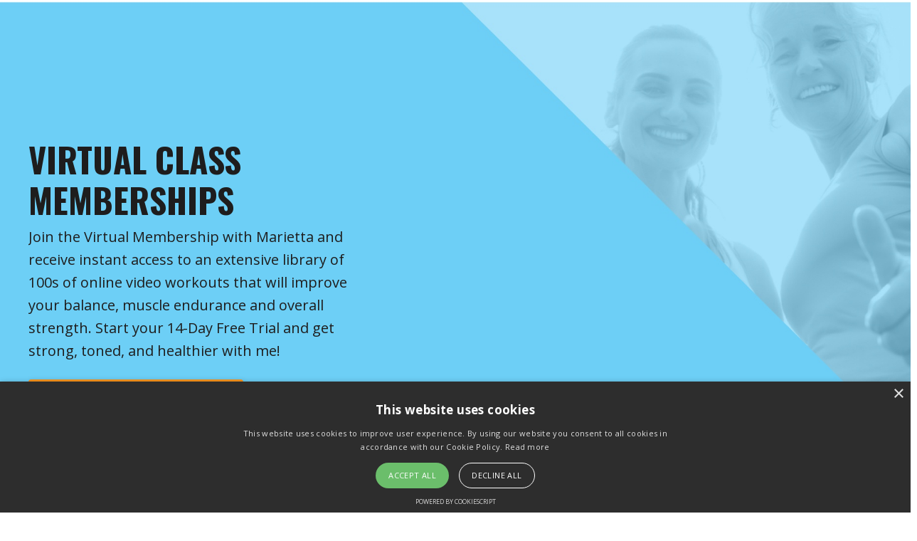

--- FILE ---
content_type: text/html; charset=utf-8
request_url: https://www.mariettamehannieducation.com/virtual-class-membership
body_size: 25984
content:
<!doctype html>
<html lang="en">
  <head>
    
              <meta name="csrf-param" content="authenticity_token">
              <meta name="csrf-token" content="z5xXGnURWnP5jzCqe143YHOvlwYvCEf0zGxS1syuuLJ1xVx+9u42ofZQcB3M6WDmM2MLVhzNJ23EOLmHZVA3tQ==">
            
    <title>
      
        Virtual Class Membership
      
    </title>
    <meta charset="utf-8" />
    <meta http-equiv="x-ua-compatible" content="ie=edge, chrome=1">
    <meta name="viewport" content="width=device-width, initial-scale=1, shrink-to-fit=no">
    
      <meta name="description" content="Join the Virtual Membership with Marietta and receive instant access to an extensive library of 100s of online video workouts that will improve your balance, muscle endurance, and overall strength. Start your 14-Day Free Trial and get strong, toned, and healthier with me!" />
    
    <meta property="og:type" content="website">
<meta property="og:url" content="https://www.mariettamehannieducation.com/virtual-class-membership">
<meta name="twitter:card" content="summary_large_image">

<meta property="og:title" content="Virtual Class Membership">
<meta name="twitter:title" content="Virtual Class Membership">


<meta property="og:description" content="Join the Virtual Membership with Marietta and receive instant access to an extensive library of 100s of online video workouts that will improve your balance, muscle endurance, and overall strength. Start your 14-Day Free Trial and get strong, toned, and healthier with me!">
<meta name="twitter:description" content="Join the Virtual Membership with Marietta and receive instant access to an extensive library of 100s of online video workouts that will improve your balance, muscle endurance, and overall strength. Start your 14-Day Free Trial and get strong, toned, and healthier with me!">


<meta property="og:image" content="https://kajabi-storefronts-production.kajabi-cdn.com/kajabi-storefronts-production/sites/87341/images/js8R7GE0RtmcswjusnoD_151a5300-8b2a-4ebd-80e9-d8d81de18fbd.jpg">
<meta name="twitter:image" content="https://kajabi-storefronts-production.kajabi-cdn.com/kajabi-storefronts-production/sites/87341/images/js8R7GE0RtmcswjusnoD_151a5300-8b2a-4ebd-80e9-d8d81de18fbd.jpg">


    
      <link href="https://kajabi-storefronts-production.kajabi-cdn.com/kajabi-storefronts-production/themes/2152211593/settings_images/C9Z0CtrbTHO8Dh3yvXY7_KxhvxkoZS8iN2yHiKcip_marietta-mehanni-education-logo_002_.png?v=2" rel="shortcut icon" />
    
    <link rel="canonical" href="https://www.mariettamehannieducation.com/virtual-class-membership" />

    <!-- Google Fonts ====================================================== -->
    
      <link href="//fonts.googleapis.com/css?family=Open+Sans:400,700,400italic,700italic|Oswald:400,700,400italic,700italic" rel="stylesheet" type="text/css">
    

    <!-- Kajabi CSS ======================================================== -->
    <link rel="stylesheet" media="screen" href="https://kajabi-app-assets.kajabi-cdn.com/assets/core-0d125629e028a5a14579c81397830a1acd5cf5a9f3ec2d0de19efb9b0795fb03.css" />

    

    <link rel="stylesheet" href="https://use.fontawesome.com/releases/v5.15.2/css/all.css" crossorigin="anonymous">

    <link rel="stylesheet" media="screen" href="https://kajabi-storefronts-production.kajabi-cdn.com/kajabi-storefronts-production/themes/2152211593/assets/styles.css?1755911087009662" />

    <!-- Customer CSS ====================================================== -->
    <link rel="stylesheet" media="screen" href="https://kajabi-storefronts-production.kajabi-cdn.com/kajabi-storefronts-production/themes/2152211593/assets/overrides.css?1755911087009662" />
    <style>
  /* Custom CSS Added Via Theme Settings */
  #tick-one{
list-style: none;
}

#tick-one>li{
position: relative;
padding-left: 50px; /* Space between the icons and each list items or bullet list */
margin-bottom: 20px; /* Space between each list items */
}


#tick-one>li::before{
content: '';
width: 50px; /* width of the image */
height: 50px; /* height of the image */
background-image: url(https://kajabi-storefronts-production.kajabi-cdn.com/kajabi-storefronts-production/themes/2152211593/settings_images/pi3OMaMeRGLuHZ5ILVPg_Elle_Chase_2_.png); /* add Image between the brackets */
position: absolute;
bottom: 0;
left: 0;
top: 0;
background-size: cover;
background-repeat: no-repeat;
background-position: center;
}

ul {
    list-style: none;
    padding-left: 0;
}​


#tick-two{
list-style: none;
}

#tick-two>li{
position: relative;
padding-left: 50px; /* Space between the icons and each list items or bullet list */
margin-bottom: 20px; /* Space between each list items */
}


#tick-two>li::before{
content: '';
width: 50px; /* width of the image */
height: 50px; /* height of the image */
background-image: url(https://kajabi-storefronts-production.kajabi-cdn.com/kajabi-storefronts-production/themes/2152211593/settings_images/eGo0Hs04SbybskZ97bJW_Elle_Chase_3_.png); /* add Image between the brackets */
position: absolute;
bottom: 0;
left: 0;
top: 0;
background-size: cover;
background-repeat: no-repeat;
background-position: center;
}

ul {
    list-style: none;
    padding-left: 0;
}​


#tick-three{
list-style: none;
}

#tick-three>li{
position: relative;
padding-left: 50px; /* Space between the icons and each list items or bullet list */
margin-bottom: 20px; /* Space between each list items */
}


#tick-three>li::before{
content: '';
width: 50px; /* width of the image */
height: 50px; /* height of the image */
background-image: url(https://kajabi-storefronts-production.kajabi-cdn.com/kajabi-storefronts-production/themes/2152211593/settings_images/y534p89QomPCh38VVx5P_Elle_Chase_4_.png); /* add Image between the brackets */
position: absolute;
bottom: 0;
left: 0;
top: 0;
background-size: cover;
background-repeat: no-repeat;
background-position: center;
}

ul {
    list-style: none;
    padding-left: 0;
}​


#tick-four{
list-style: none;
}

#tick-four>li{
position: relative;
padding-left: 50px; /* Space between the icons and each list items or bullet list */
margin-bottom: 20px; /* Space between each list items */
}


#tick-four>li::before{
content: '';
width: 50px; /* width of the image */
height: 50px; /* height of the image */
background-image: url(https://kajabi-storefronts-production.kajabi-cdn.com/kajabi-storefronts-production/themes/2152211593/settings_images/OEKKqqcFR8aRcWw2Ux7P_Elle_Chase_5_.png); /* add Image between the brackets */
position: absolute;
bottom: 0;
left: 0;
top: 0;
background-size: cover;
background-repeat: no-repeat;
background-position: center;
}

ul {
    list-style: none;
    padding-left: 0;
}​


#tick-check{
list-style: none;
}

#tick-check>li{
position: relative;
padding-left: 50px; /* Space between the icons and each list items or bullet list */
margin-bottom: 20px; /* Space between each list items */
}


#tick-check>li::before{
content: '';
width: 30px; /* width of the image */
height: 30px; /* height of the image */
background-image: url(https://kajabi-storefronts-production.kajabi-cdn.com/kajabi-storefronts-production/themes/2152211593/settings_images/c4im8BjyS1CHdaZhUXcJ_Elle_Chase_8_.png); /* add Image between the brackets */
position: absolute;
bottom: 0;
left: 0;
top: 0;
background-size: cover;
background-repeat: no-repeat;
background-position: center;
}

ul {
    list-style: none;
    padding-left: 0;
}​

</style>


    <!-- Kajabi Editor Only CSS ============================================ -->
    

    <!-- Header hook ======================================================= -->
    <script type="text/javascript">
  var Kajabi = Kajabi || {};
</script>
<script type="text/javascript">
  Kajabi.currentSiteUser = {
    "id" : "-1",
    "type" : "Guest",
    "contactId" : "",
  };
</script>
<script type="text/javascript">
  Kajabi.theme = {
    activeThemeName: "Encore Page",
    previewThemeId: null,
    editor: false
  };
</script>
<meta name="turbo-prefetch" content="false">
<!-- Google Tag Manager -->
<script>(function(w,d,s,l,i){w[l]=w[l]||[];w[l].push({'gtm.start':
new Date().getTime(),event:'gtm.js'});var f=d.getElementsByTagName(s)[0],
j=d.createElement(s),dl=l!='dataLayer'?'&l='+l:'';j.async=true;j.src=
'https://www.googletagmanager.com/gtm.js?id='+i+dl;f.parentNode.insertBefore(j,f);
})(window,document,'script','dataLayer','GTM-KQQVJQM');</script>
<!-- End Google Tag Manager -->

<script type="text/javascript" charset="UTF-8" src="//cdn.cookie-script.com/s/8a372f1de5c65687944b5d749a4ae46f.js"></script><script>
(function(i,s,o,g,r,a,m){i['GoogleAnalyticsObject']=r;i[r]=i[r]||function(){
(i[r].q=i[r].q||[]).push(arguments)
},i[r].l=1*new Date();a=s.createElement(o),
m=s.getElementsByTagName(o)[0];a.async=1;a.src=g;m.parentNode.insertBefore(a,m)
})(window,document,'script','//www.google-analytics.com/analytics.js','ga');
ga('create', 'UA-1716331-2', 'auto', {});
ga('send', 'pageview');
</script>
<style type="text/css">
  #editor-overlay {
    display: none;
    border-color: #2E91FC;
    position: absolute;
    background-color: rgba(46,145,252,0.05);
    border-style: dashed;
    border-width: 3px;
    border-radius: 3px;
    pointer-events: none;
    cursor: pointer;
    z-index: 10000000000;
  }
  .editor-overlay-button {
    color: white;
    background: #2E91FC;
    border-radius: 2px;
    font-size: 13px;
    margin-inline-start: -24px;
    margin-block-start: -12px;
    padding-block: 3px;
    padding-inline: 10px;
    text-transform:uppercase;
    font-weight:bold;
    letter-spacing:1.5px;

    left: 50%;
    top: 50%;
    position: absolute;
  }
</style>
<script src="https://kajabi-app-assets.kajabi-cdn.com/vite/assets/track_analytics-999259ad.js" crossorigin="anonymous" type="module"></script><link rel="modulepreload" href="https://kajabi-app-assets.kajabi-cdn.com/vite/assets/stimulus-576c66eb.js" as="script" crossorigin="anonymous">
<link rel="modulepreload" href="https://kajabi-app-assets.kajabi-cdn.com/vite/assets/track_product_analytics-9c66ca0a.js" as="script" crossorigin="anonymous">
<link rel="modulepreload" href="https://kajabi-app-assets.kajabi-cdn.com/vite/assets/stimulus-e54d982b.js" as="script" crossorigin="anonymous">
<link rel="modulepreload" href="https://kajabi-app-assets.kajabi-cdn.com/vite/assets/trackProductAnalytics-3d5f89d8.js" as="script" crossorigin="anonymous">      <script type="text/javascript">
        if (typeof (window.rudderanalytics) === "undefined") {
          !function(){"use strict";window.RudderSnippetVersion="3.0.3";var sdkBaseUrl="https://cdn.rudderlabs.com/v3"
          ;var sdkName="rsa.min.js";var asyncScript=true;window.rudderAnalyticsBuildType="legacy",window.rudderanalytics=[]
          ;var e=["setDefaultInstanceKey","load","ready","page","track","identify","alias","group","reset","setAnonymousId","startSession","endSession","consent"]
          ;for(var n=0;n<e.length;n++){var t=e[n];window.rudderanalytics[t]=function(e){return function(){
          window.rudderanalytics.push([e].concat(Array.prototype.slice.call(arguments)))}}(t)}try{
          new Function('return import("")'),window.rudderAnalyticsBuildType="modern"}catch(a){}
          if(window.rudderAnalyticsMount=function(){
          "undefined"==typeof globalThis&&(Object.defineProperty(Object.prototype,"__globalThis_magic__",{get:function get(){
          return this},configurable:true}),__globalThis_magic__.globalThis=__globalThis_magic__,
          delete Object.prototype.__globalThis_magic__);var e=document.createElement("script")
          ;e.src="".concat(sdkBaseUrl,"/").concat(window.rudderAnalyticsBuildType,"/").concat(sdkName),e.async=asyncScript,
          document.head?document.head.appendChild(e):document.body.appendChild(e)
          },"undefined"==typeof Promise||"undefined"==typeof globalThis){var d=document.createElement("script")
          ;d.src="https://polyfill-fastly.io/v3/polyfill.min.js?version=3.111.0&features=Symbol%2CPromise&callback=rudderAnalyticsMount",
          d.async=asyncScript,document.head?document.head.appendChild(d):document.body.appendChild(d)}else{
          window.rudderAnalyticsMount()}window.rudderanalytics.load("2apYBMHHHWpiGqicceKmzPebApa","https://kajabiaarnyhwq.dataplane.rudderstack.com",{})}();
        }
      </script>
      <script type="text/javascript">
        if (typeof (window.rudderanalytics) !== "undefined") {
          rudderanalytics.page({"account_id":"24717","site_id":"87341"});
        }
      </script>
      <script type="text/javascript">
        if (typeof (window.rudderanalytics) !== "undefined") {
          (function () {
            function AnalyticsClickHandler (event) {
              const targetEl = event.target.closest('a') || event.target.closest('button');
              if (targetEl) {
                rudderanalytics.track('Site Link Clicked', Object.assign(
                  {"account_id":"24717","site_id":"87341"},
                  {
                    link_text: targetEl.textContent.trim(),
                    link_href: targetEl.href,
                    tag_name: targetEl.tagName,
                  }
                ));
              }
            };
            document.addEventListener('click', AnalyticsClickHandler);
          })();
        }
      </script>
<script>
!function(f,b,e,v,n,t,s){if(f.fbq)return;n=f.fbq=function(){n.callMethod?
n.callMethod.apply(n,arguments):n.queue.push(arguments)};if(!f._fbq)f._fbq=n;
n.push=n;n.loaded=!0;n.version='2.0';n.agent='plkajabi';n.queue=[];t=b.createElement(e);t.async=!0;
t.src=v;s=b.getElementsByTagName(e)[0];s.parentNode.insertBefore(t,s)}(window,
                                                                      document,'script','https://connect.facebook.net/en_US/fbevents.js');


fbq('init', '245167493500750', {"ct":"","country":null,"em":"","fn":"","ln":"","pn":"","zp":""});
fbq('track', "PageView");</script>
<noscript><img height="1" width="1" style="display:none"
src="https://www.facebook.com/tr?id=245167493500750&ev=PageView&noscript=1"
/></noscript>
<meta name='site_locale' content='en'><style type="text/css">
  /* Font Awesome 4 */
  .fa.fa-twitter{
    font-family:sans-serif;
  }
  .fa.fa-twitter::before{
    content:"𝕏";
    font-size:1.2em;
  }

  /* Font Awesome 5 */
  .fab.fa-twitter{
    font-family:sans-serif;
  }
  .fab.fa-twitter::before{
    content:"𝕏";
    font-size:1.2em;
  }
</style>
<link rel="stylesheet" href="https://cdn.jsdelivr.net/npm/@kajabi-ui/styles@1.0.4/dist/kajabi_products/kajabi_products.css" />
<script type="module" src="https://cdn.jsdelivr.net/npm/@pine-ds/core@3.15.0/dist/pine-core/pine-core.esm.js"></script>
<script nomodule src="https://cdn.jsdelivr.net/npm/@pine-ds/core@3.15.0/dist/pine-core/index.esm.js"></script>


  </head>

  <style>
  body {
    
      
    
  }
</style>

  <body id="encore-theme" class="background-unrecognized">
    


    <div id="section-header" data-section-id="header">

<style>
  /* Default Header Styles */
  .header {
    
      background-color: #FFFFFF;
    
    font-size: 18px;
  }
  .header a,
  .header a.link-list__link,
  .header a.link-list__link:hover,
  .header a.social-icons__icon,
  .header .user__login a,
  .header .dropdown__item a,
  .header .dropdown__trigger:hover {
    color: #1e1d1d;
  }
  .header .dropdown__trigger {
    color: #1e1d1d !important;
  }
  /* Mobile Header Styles */
  @media (max-width: 767px) {
    .header {
      
      font-size: 16px;
    }
    
    .header .hamburger__slices .hamburger__slice {
      
        background-color: ;
      
    }
    
      .header a.link-list__link, .dropdown__item a, .header__content--mobile {
        text-align: left;
      }
    
    .header--overlay .header__content--mobile  {
      padding-bottom: 20px;
    }
  }
  /* Sticky Styles */
  
</style>

<div class="hidden">
  
    
  
    
  
    
  
    
  
  
  
  
</div>

<header class="header header--static hidden--desktop hidden--mobile  header--close-on-scroll" kjb-settings-id="sections_header_settings_background_color">
  <div class="hello-bars">
    
      
    
      
    
      
    
      
    
  </div>
  
    <div class="header__wrap">
      <div class="header__content header__content--desktop background-unrecognized">
        <div class="container header__container media justify-content-left">
          
            
                <style>
@media (min-width: 768px) {
  #block-1555988494486 {
    text-align: left;
  }
} 
</style>

<div id="block-1555988494486" class="header__block header__block--logo header__block--show header__switch-content " kjb-settings-id="sections_header_blocks_1555988494486_settings_stretch">
  <style>
  #block-1555988494486 {
    line-height: 1;
  }
  #block-1555988494486 .logo__image {
    display: block;
    width: 50px;
  }
  #block-1555988494486 .logo__text {
    color: ;
  }
</style>

<a class="logo" href="/">
  
    
      <img class="logo__image" src="https://kajabi-storefronts-production.kajabi-cdn.com/kajabi-storefronts-production/sites/87341/images/JbpYkYoRI63oiZ1bQy21_resized_logo.png" kjb-settings-id="sections_header_blocks_1555988494486_settings_logo" alt="Header Logo" />
    
  
</a>

</div>

              
          
            
                <style>
@media (min-width: 768px) {
  #block-1555988491313 {
    text-align: right;
  }
} 
</style>

<div id="block-1555988491313" class="header__block header__switch-content header__block--menu stretch" kjb-settings-id="sections_header_blocks_1555988491313_settings_stretch">
  <div class="link-list justify-content-right" kjb-settings-id="sections_header_blocks_1555988491313_settings_menu">
  
</div>

</div>

              
          
            
                <style>
@media (min-width: 768px) {
  #block-1602256221872 {
    text-align: right;
  }
} 
</style>

<div id="block-1602256221872" class="header__block header__switch-content header__block--menu " kjb-settings-id="sections_header_blocks_1602256221872_settings_stretch">
  <div class="link-list justify-content-right" kjb-settings-id="sections_header_blocks_1602256221872_settings_menu">
  
    <a class="link-list__link" href="https://www.mariettamehannieducation.com/" >Home</a>
  
    <a class="link-list__link" href="https://www.mariettamehannieducation.com/about" >About</a>
  
    <a class="link-list__link" href="https://www.mariettamehannieducation.com/contact" >Contact</a>
  
    <a class="link-list__link" href="https://www.mariettamehanni.com/shop/" >Online Store</a>
  
    <a class="link-list__link" href="https://www.mariettamehanni.com/blog/" >Blog</a>
  
</div>

</div>

              
          
            
                <style>
@media (min-width: 768px) {
  #block-1555988487706 {
    text-align: left;
  }
} 
</style>

<div id="block-1555988487706" class="header__block header__switch-content header__block--user " kjb-settings-id="sections_header_blocks_1555988487706_settings_stretch">
  <style>
  /* Dropdown menu colors for desktop */
  @media (min-width: 768px) {
    #block-1555988487706 .dropdown__menu {
      background: #FFFFFF;
      color: #595959;
    }
    #block-1555988487706 .dropdown__item a, 
    #block-1555988487706 {
      color: #595959;
    }
  }  
  /* Mobile menu text alignment */
  @media (max-width: 767px) {
    #block-1555988487706 .dropdown__item a,
    #block-1555988487706 .user__login a {
      text-align: left;
    }
  }
</style>

<div class="user" kjb-settings-id="sections_header_blocks_1555988487706_settings_language_login">
  
    <span class="user__login" kjb-settings-id="language_login"><a href="/login">Log In</a></span>
  
</div>

</div>

              
          
          
            <div class="hamburger hidden--desktop" kjb-settings-id="sections_header_settings_hamburger_color">
              <div class="hamburger__slices">
                <div class="hamburger__slice hamburger--slice-1"></div>
                <div class="hamburger__slice hamburger--slice-2"></div>
                <div class="hamburger__slice hamburger--slice-3"></div>
                <div class="hamburger__slice hamburger--slice-4"></div>
              </div>
            </div>
          
        </div>
      </div>
      <div class="header__content header__content--mobile">
        <div class="header__switch-content header__spacer"></div>
      </div>
    </div>
  
</header>

</div>
    <main>
      <div data-content-for-index data-dynamic-sections="index"><div id="section-1606258505758" data-section-id="1606258505758"><style>
  
    #section-1606258505758 {
      background-image: url(https://kajabi-storefronts-production.kajabi-cdn.com/kajabi-storefronts-production/themes/2152211593/settings_images/qxfeUm15SWmNL0rQhxqs_hero_5_.jpg);
      background-position: top;
    }
  
  #section-1606258505758 .section__overlay {
    position: absolute;
    width: 100%;
    height: 100%;
    left: 0;
    top: 0;
    background-color: ;
  }
  #section-1606258505758 .sizer {
    padding-top: 40px;
    padding-bottom: 40px;
  }
  #section-1606258505758 .container {
    max-width: calc(1260px + 10px + 10px);
    padding-right: 10px;
    padding-left: 10px;
    
  }
  #section-1606258505758 .row {
    
  }
  #section-1606258505758 .container--full {
    width: 100%;
    max-width: calc(100% + 10px + 10px);
  }
  @media (min-width: 768px) {
    
      #section-1606258505758 {
        
      }
    
    #section-1606258505758 .sizer {
      padding-top: 180px;
      padding-bottom: 100px;
    }
    #section-1606258505758 .container {
      max-width: calc(1260px + 40px + 40px);
      padding-right: 40px;
      padding-left: 40px;
    }
    #section-1606258505758 .container--full {
      max-width: calc(100% + 40px + 40px);
    }
  }
  
  
</style>


<section kjb-settings-id="sections_1606258505758_settings_background_color"
  class="section
  
  hidden--mobile
   "
  data-reveal-event=""
  data-reveal-offset=""
  data-reveal-units="seconds">
  <div class="sizer ">
    
    <div class="section__overlay"></div>
    <div class="container ">
      <div class="row align-items-center justify-content-center">
        
          




<style>
  /* flush setting */
  
  
  /* margin settings */
  #block-1606258505758_0, [data-slick-id="1606258505758_0"] {
    margin-top: 0px;
    margin-right: 0px;
    margin-bottom: 0px;
    margin-left: 0px;
  }
  #block-1606258505758_0 .block, [data-slick-id="1606258505758_0"] .block {
    /* border settings */
    border: 4px none black;
    border-radius: 4px;
    

    /* background color */
    
    /* default padding for mobile */
    
    
    
    /* mobile padding overrides */
    
    
    
    
    
  }

  @media (min-width: 768px) {
    /* desktop margin settings */
    #block-1606258505758_0, [data-slick-id="1606258505758_0"] {
      margin-top: 0px;
      margin-right: 0px;
      margin-bottom: 0px;
      margin-left: 0px;
    }
    #block-1606258505758_0 .block, [data-slick-id="1606258505758_0"] .block {
      /* default padding for desktop  */
      
      
      /* desktop padding overrides */
      
      
      
      
      
    }
  }
  /* mobile text align */
  @media (max-width: 767px) {
    #block-1606258505758_0, [data-slick-id="1606258505758_0"] {
      text-align: left;
    }
  }
</style>



<div
  id="block-1606258505758_0"
  class="
  block-type--text
  text-left
  col-5
  
  
  
    
  
  
  "
  
  data-reveal-event=""
  data-reveal-offset=""
  data-reveal-units="seconds"
  
    kjb-settings-id="sections_1606258505758_blocks_1606258505758_0_settings_width"
    >
  <div class="block
    box-shadow-none
    "
    
      data-aos="none"
      data-aos-delay="0"
      data-aos-duration="0"
    
    >
    
    <style>
  
  #block-1577982541036_0 .btn {
    margin-top: 1rem;
  }
</style>

<h1>VIRTUAL CLASS<br />MEMBERSHIPS</h1>
<p>Join the Virtual Membership with Marietta and receive instant access to an extensive library of 100s of online video workouts that will improve your balance, muscle endurance and overall strength. Start your 14-Day Free Trial and get strong, toned, and healthier with me!</p>

    






<style>
  #block-1606258505758_0 .btn,
  [data-slick-id="1606258505758_0"] .block .btn {
    color: #ffffff;
    border-color: #f89520;
    border-radius: 4px;
    background-color: #f89520;
  }
  #block-1606258505758_0 .btn--outline,
  [data-slick-id="1606258505758_0"] .block .btn--outline {
    background: transparent;
    color: #f89520;
  }
</style>

<a class="btn btn--solid btn--medium btn--auto" href="/resource_redirect/offers/W3FC2z9V"   kjb-settings-id="sections_1606258505758_blocks_1606258505758_0_settings_btn_background_color" role="button">
  
    START 14 DAY FREE TRIAL
  
</a>

  
  </div>
</div>


        
          




<style>
  /* flush setting */
  
  
  /* margin settings */
  #block-1669012385801, [data-slick-id="1669012385801"] {
    margin-top: 0px;
    margin-right: 0px;
    margin-bottom: 0px;
    margin-left: 0px;
  }
  #block-1669012385801 .block, [data-slick-id="1669012385801"] .block {
    /* border settings */
    border: 4px  black;
    border-radius: 0px;
    

    /* background color */
    
    /* default padding for mobile */
    
    
      padding: 20px;
    
    
      
    
    /* mobile padding overrides */
    
      padding: 0;
    
    
      padding-top: 0px;
    
    
      padding-right: 0px;
    
    
      padding-bottom: 0px;
    
    
      padding-left: 0px;
    
  }

  @media (min-width: 768px) {
    /* desktop margin settings */
    #block-1669012385801, [data-slick-id="1669012385801"] {
      margin-top: 0px;
      margin-right: 0px;
      margin-bottom: 0px;
      margin-left: 0px;
    }
    #block-1669012385801 .block, [data-slick-id="1669012385801"] .block {
      /* default padding for desktop  */
      
      
        
      
      /* desktop padding overrides */
      
        padding: 0;
      
      
        padding-top: 0px;
      
      
        padding-right: 0px;
      
      
        padding-bottom: 0px;
      
      
        padding-left: 0px;
      
    }
  }
  /* mobile text align */
  @media (max-width: 767px) {
    #block-1669012385801, [data-slick-id="1669012385801"] {
      text-align: ;
    }
  }
</style>



<div
  id="block-1669012385801"
  class="
  block-type--video
  text-
  col-7
  
  
  
    
  
  
  "
  
  data-reveal-event=""
  data-reveal-offset=""
  data-reveal-units="seconds"
  
    kjb-settings-id="sections_1606258505758_blocks_1669012385801_settings_width"
    >
  <div class="block
    box-shadow-
    "
    
      data-aos="none"
      data-aos-delay="0"
      data-aos-duration="0"
    
    >
    
    













<div class="video">
  
    
<script>
  window._wq = window._wq || [];
  _wq.push({"5vc0zxe8kz": JSON.parse('{\"playerColor\":\"#f89520\",\"stillUrl\":\"https://kajabi-storefronts-production.kajabi-cdn.com/kajabi-storefronts-production/themes/2152211593/settings_images/yog3iOSySfuIuPJlPosu_Screen_Shot_2022-11-21_at_10.54.18_AM.png\",\"autoPlay\":false,\"controlsVisibleOnLoad\":true,\"playbar\":false,\"fullscreenButton\":false,\"playbackRateControl\":false,\"qualityControl\":false,\"settingsControl\":false,\"smallPlayButton\":true,\"endVideoBehavior\":\"loop\",\"playButton\":true,\"resumable\":true}')});
</script>

<script charset="ISO-8859-1" src="//fast.wistia.com/assets/external/E-v1.js" async></script>


<div class="kjb-video-responsive">
  <div id="wistia_5vc0zxe8kz"
    class="wistia_embed wistia_async_5vc0zxe8kz "
    data-track-progress=""
    data-tracked-percent="">&nbsp;</div>
</div>

  
</div>

  </div>
</div>


        
      </div>
    </div>
  </div>
</section>
</div><div id="section-1669019724427" data-section-id="1669019724427"><style>
  
    #section-1669019724427 {
      background-image: url(https://kajabi-storefronts-production.kajabi-cdn.com/kajabi-storefronts-production/themes/2152211593/settings_images/Sq287M8RTbKHtVIAmnub_website_canvass_13_.png);
      background-position: top;
    }
  
  #section-1669019724427 .section__overlay {
    position: absolute;
    width: 100%;
    height: 100%;
    left: 0;
    top: 0;
    background-color: ;
  }
  #section-1669019724427 .sizer {
    padding-top: 60px;
    padding-bottom: 40px;
  }
  #section-1669019724427 .container {
    max-width: calc(1260px + 10px + 10px);
    padding-right: 10px;
    padding-left: 10px;
    
  }
  #section-1669019724427 .row {
    
  }
  #section-1669019724427 .container--full {
    width: 100%;
    max-width: calc(100% + 10px + 10px);
  }
  @media (min-width: 768px) {
    
      #section-1669019724427 {
        
      }
    
    #section-1669019724427 .sizer {
      padding-top: 200px;
      padding-bottom: 150px;
    }
    #section-1669019724427 .container {
      max-width: calc(1260px + 40px + 40px);
      padding-right: 40px;
      padding-left: 40px;
    }
    #section-1669019724427 .container--full {
      max-width: calc(100% + 40px + 40px);
    }
  }
  
  
</style>


<section kjb-settings-id="sections_1669019724427_settings_background_color"
  class="section
  hidden--desktop
  
   "
  data-reveal-event=""
  data-reveal-offset=""
  data-reveal-units="seconds">
  <div class="sizer ">
    
    <div class="section__overlay"></div>
    <div class="container ">
      <div class="row align-items-center justify-content-center">
        
          




<style>
  /* flush setting */
  
  
  /* margin settings */
  #block-1669019724427_0, [data-slick-id="1669019724427_0"] {
    margin-top: 0px;
    margin-right: 0px;
    margin-bottom: 0px;
    margin-left: 0px;
  }
  #block-1669019724427_0 .block, [data-slick-id="1669019724427_0"] .block {
    /* border settings */
    border: 4px none black;
    border-radius: 4px;
    

    /* background color */
    
    /* default padding for mobile */
    
    
    
    /* mobile padding overrides */
    
    
    
    
    
  }

  @media (min-width: 768px) {
    /* desktop margin settings */
    #block-1669019724427_0, [data-slick-id="1669019724427_0"] {
      margin-top: 0px;
      margin-right: 0px;
      margin-bottom: 0px;
      margin-left: 0px;
    }
    #block-1669019724427_0 .block, [data-slick-id="1669019724427_0"] .block {
      /* default padding for desktop  */
      
      
      /* desktop padding overrides */
      
      
      
      
      
    }
  }
  /* mobile text align */
  @media (max-width: 767px) {
    #block-1669019724427_0, [data-slick-id="1669019724427_0"] {
      text-align: center;
    }
  }
</style>



<div
  id="block-1669019724427_0"
  class="
  block-type--text
  text-left
  col-5
  
  
  
    
  
  
  "
  
  data-reveal-event=""
  data-reveal-offset=""
  data-reveal-units="seconds"
  
    kjb-settings-id="sections_1669019724427_blocks_1669019724427_0_settings_width"
    >
  <div class="block
    box-shadow-none
    "
    
      data-aos="none"
      data-aos-delay="0"
      data-aos-duration="0"
    
    >
    
    <style>
  
  #block-1577982541036_0 .btn {
    margin-top: 1rem;
  }
</style>

<h1>VIRTUAL CLASS<br />MEMBERSHIPS</h1>
<p>Join the Virtual Membership with Marietta and receive instant access to an extensive library of 100s of online video workouts that will improve your balance, muscle endurance and overall strength. Start your 14-Day Free Trial and get strong, toned, and healthier with me!</p>

  </div>
</div>


        
          




<style>
  /* flush setting */
  
  
  /* margin settings */
  #block-1669019724427_2, [data-slick-id="1669019724427_2"] {
    margin-top: 0px;
    margin-right: 0px;
    margin-bottom: 0px;
    margin-left: 0px;
  }
  #block-1669019724427_2 .block, [data-slick-id="1669019724427_2"] .block {
    /* border settings */
    border: 4px  black;
    border-radius: 0px;
    

    /* background color */
    
    /* default padding for mobile */
    
    
      padding: 20px;
    
    
      
    
    /* mobile padding overrides */
    
      padding: 0;
    
    
      padding-top: 0px;
    
    
      padding-right: 0px;
    
    
      padding-bottom: 0px;
    
    
      padding-left: 0px;
    
  }

  @media (min-width: 768px) {
    /* desktop margin settings */
    #block-1669019724427_2, [data-slick-id="1669019724427_2"] {
      margin-top: 0px;
      margin-right: 0px;
      margin-bottom: 0px;
      margin-left: 0px;
    }
    #block-1669019724427_2 .block, [data-slick-id="1669019724427_2"] .block {
      /* default padding for desktop  */
      
      
        
      
      /* desktop padding overrides */
      
        padding: 0;
      
      
        padding-top: 0px;
      
      
        padding-right: 0px;
      
      
        padding-bottom: 0px;
      
      
        padding-left: 0px;
      
    }
  }
  /* mobile text align */
  @media (max-width: 767px) {
    #block-1669019724427_2, [data-slick-id="1669019724427_2"] {
      text-align: ;
    }
  }
</style>



<div
  id="block-1669019724427_2"
  class="
  block-type--video
  text-
  col-6
  
  
  
    
  
  
  "
  
  data-reveal-event=""
  data-reveal-offset=""
  data-reveal-units="seconds"
  
    kjb-settings-id="sections_1669019724427_blocks_1669019724427_2_settings_width"
    >
  <div class="block
    box-shadow-
    "
    
      data-aos="none"
      data-aos-delay="0"
      data-aos-duration="0"
    
    >
    
    













<div class="video">
  
    
<script>
  window._wq = window._wq || [];
  _wq.push({"5vc0zxe8kz": JSON.parse('{\"playerColor\":\"#f89520\",\"stillUrl\":\"https://kajabi-storefronts-production.kajabi-cdn.com/kajabi-storefronts-production/themes/2152211593/settings_images/4yn6sI7JQc6OzwEOtm3k_5843c0fa-55f5-436a-af3d-e1dd74645837.png\",\"autoPlay\":true,\"controlsVisibleOnLoad\":false,\"playbar\":true,\"fullscreenButton\":false,\"playbackRateControl\":false,\"qualityControl\":false,\"settingsControl\":false,\"smallPlayButton\":true,\"endVideoBehavior\":\"loop\",\"playButton\":false,\"resumable\":true}')});
</script>

<script charset="ISO-8859-1" src="//fast.wistia.com/assets/external/E-v1.js" async></script>


<div class="kjb-video-responsive">
  <div id="wistia_5vc0zxe8kz"
    class="wistia_embed wistia_async_5vc0zxe8kz "
    data-track-progress=""
    data-tracked-percent="">&nbsp;</div>
</div>

  
</div>

  </div>
</div>


        
          




<style>
  /* flush setting */
  
  
  /* margin settings */
  #block-1669019724427_3, [data-slick-id="1669019724427_3"] {
    margin-top: 0px;
    margin-right: 0px;
    margin-bottom: 0px;
    margin-left: 0px;
  }
  #block-1669019724427_3 .block, [data-slick-id="1669019724427_3"] .block {
    /* border settings */
    border: 4px  black;
    border-radius: 4px;
    

    /* background color */
    
    /* default padding for mobile */
    
    
      padding: 20px;
    
    
      
        padding: 20px;
      
    
    /* mobile padding overrides */
    
    
      padding-top: 0px;
    
    
      padding-right: 0px;
    
    
      padding-bottom: 0px;
    
    
      padding-left: 0px;
    
  }

  @media (min-width: 768px) {
    /* desktop margin settings */
    #block-1669019724427_3, [data-slick-id="1669019724427_3"] {
      margin-top: 0px;
      margin-right: 0px;
      margin-bottom: 0px;
      margin-left: 0px;
    }
    #block-1669019724427_3 .block, [data-slick-id="1669019724427_3"] .block {
      /* default padding for desktop  */
      
      
        
          padding: 30px;
        
      
      /* desktop padding overrides */
      
      
        padding-top: 0px;
      
      
        padding-right: 0px;
      
      
        padding-bottom: 0px;
      
      
        padding-left: 0px;
      
    }
  }
  /* mobile text align */
  @media (max-width: 767px) {
    #block-1669019724427_3, [data-slick-id="1669019724427_3"] {
      text-align: center;
    }
  }
</style>



<div
  id="block-1669019724427_3"
  class="
  block-type--cta
  text-center
  col-4
  
  
  
    
  
  
  "
  
  data-reveal-event=""
  data-reveal-offset=""
  data-reveal-units="seconds"
  
    kjb-settings-id="sections_1669019724427_blocks_1669019724427_3_settings_width"
    >
  <div class="block
    box-shadow-
    "
    
      data-aos="none"
      data-aos-delay="0"
      data-aos-duration="0"
    
    >
    
    






<style>
  #block-1669019724427_3 .btn,
  [data-slick-id="1669019724427_3"] .block .btn {
    color: #ffffff;
    border-color: #f89520;
    border-radius: 4px;
    background-color: #f89520;
  }
  #block-1669019724427_3 .btn--outline,
  [data-slick-id="1669019724427_3"] .block .btn--outline {
    background: transparent;
    color: #f89520;
  }
</style>

<a class="btn btn--solid btn--medium btn--auto" href="/resource_redirect/offers/W3FC2z9V"   kjb-settings-id="sections_1669019724427_blocks_1669019724427_3_settings_btn_background_color" role="button">
  
    START 14 DAYS FREE TRIAL
  
</a>

  </div>
</div>


        
      </div>
    </div>
  </div>
</section>
</div><div id="section-1669012696401" data-section-id="1669012696401"><style>
  
  #section-1669012696401 .section__overlay {
    position: absolute;
    width: 100%;
    height: 100%;
    left: 0;
    top: 0;
    background-color: ;
  }
  #section-1669012696401 .sizer {
    padding-top: 40px;
    padding-bottom: 0px;
  }
  #section-1669012696401 .container {
    max-width: calc(1260px + 10px + 10px);
    padding-right: 10px;
    padding-left: 10px;
    
      padding-left: 0 !important;
      padding-right: 0 !important;
    
  }
  #section-1669012696401 .row {
    
      margin: 0 !important
    
  }
  #section-1669012696401 .container--full {
    width: 100%;
    max-width: calc(100% + 10px + 10px);
  }
  @media (min-width: 768px) {
    
    #section-1669012696401 .sizer {
      padding-top: 0px;
      padding-bottom: 0px;
    }
    #section-1669012696401 .container {
      max-width: calc(1260px + 0px + 0px);
      padding-right: 0px;
      padding-left: 0px;
    }
    #section-1669012696401 .container--full {
      max-width: calc(100% + 0px + 0px);
    }
  }
  
  
</style>


<section kjb-settings-id="sections_1669012696401_settings_background_color"
  class="section
  
  
   "
  data-reveal-event=""
  data-reveal-offset=""
  data-reveal-units="seconds">
  <div class="sizer ">
    
    <div class="section__overlay"></div>
    <div class="container container--full">
      <div class="row align-items-center justify-content-center">
        
          




<style>
  /* flush setting */
  
  
  /* margin settings */
  #block-1669012696401_0, [data-slick-id="1669012696401_0"] {
    margin-top: 0px;
    margin-right: 0px;
    margin-bottom: 20px;
    margin-left: 0px;
  }
  #block-1669012696401_0 .block, [data-slick-id="1669012696401_0"] .block {
    /* border settings */
    border: 4px  black;
    border-radius: 4px;
    

    /* background color */
    
      background-color: ;
    
    /* default padding for mobile */
    
      padding: 20px;
    
    
      padding: 20px;
    
    
      
        padding: 20px;
      
    
    /* mobile padding overrides */
    
    
      padding-top: 0px;
    
    
      padding-right: 0px;
    
    
      padding-bottom: 0px;
    
    
      padding-left: 0px;
    
  }

  @media (min-width: 768px) {
    /* desktop margin settings */
    #block-1669012696401_0, [data-slick-id="1669012696401_0"] {
      margin-top: 0px;
      margin-right: 0px;
      margin-bottom: 250px;
      margin-left: 0px;
    }
    #block-1669012696401_0 .block, [data-slick-id="1669012696401_0"] .block {
      /* default padding for desktop  */
      
        padding: 30px;
      
      
        
          padding: 30px;
        
      
      /* desktop padding overrides */
      
      
        padding-top: 0px;
      
      
        padding-right: 0px;
      
      
        padding-bottom: 0px;
      
      
        padding-left: 0px;
      
    }
  }
  /* mobile text align */
  @media (max-width: 767px) {
    #block-1669012696401_0, [data-slick-id="1669012696401_0"] {
      text-align: center;
    }
  }
</style>



  <div class="block-break"></div>

<div
  id="block-1669012696401_0"
  class="
  block-type--text
  text-center
  col-10
  
  
  
    
  
  
  "
  
  data-reveal-event=""
  data-reveal-offset=""
  data-reveal-units="seconds"
  
    kjb-settings-id="sections_1669012696401_blocks_1669012696401_0_settings_width"
    >
  <div class="block
    box-shadow-
    "
    
      data-aos="none"
      data-aos-delay="0"
      data-aos-duration="0"
    
    >
    
    <style>
  
  #block-1577982541036_0 .btn {
    margin-top: 1rem;
  }
</style>

<h1>A&nbsp;MEMBERSHIP DESIGNED SPECIFICALLY FOR YOU</h1>

  </div>
</div>

  <div class="block-break"></div>


        
          




<style>
  /* flush setting */
  
    #block-1669012808466, [data-slick-id="1669012808466"] { padding: 0; }
  
  
  /* margin settings */
  #block-1669012808466, [data-slick-id="1669012808466"] {
    margin-top: 0px;
    margin-right: 0px;
    margin-bottom: -75px;
    margin-left: 0px;
  }
  #block-1669012808466 .block, [data-slick-id="1669012808466"] .block {
    /* border settings */
    border: 4px  black;
    border-radius: 0px;
    

    /* background color */
    
    /* default padding for mobile */
    
    
      padding: 20px;
    
    
      
    
    /* mobile padding overrides */
    
      padding: 0;
    
    
      padding-top: 0px;
    
    
      padding-right: 0px;
    
    
      padding-bottom: 0px;
    
    
      padding-left: 0px;
    
  }

  @media (min-width: 768px) {
    /* desktop margin settings */
    #block-1669012808466, [data-slick-id="1669012808466"] {
      margin-top: -200px;
      margin-right: -100px;
      margin-bottom: 0px;
      margin-left: 0px;
    }
    #block-1669012808466 .block, [data-slick-id="1669012808466"] .block {
      /* default padding for desktop  */
      
      
        
      
      /* desktop padding overrides */
      
        padding: 0;
      
      
        padding-top: 0px;
      
      
        padding-right: 0px;
      
      
        padding-bottom: 0px;
      
      
        padding-left: 0px;
      
    }
  }
  /* mobile text align */
  @media (max-width: 767px) {
    #block-1669012808466, [data-slick-id="1669012808466"] {
      text-align: ;
    }
  }
</style>



<div
  id="block-1669012808466"
  class="
  block-type--image
  text-
  col-3
  
  
  
     animated 
  
  
  "
  
  data-reveal-event=""
  data-reveal-offset=""
  data-reveal-units="seconds"
  
    kjb-settings-id="sections_1669012696401_blocks_1669012808466_settings_width"
    >
  <div class="block
    box-shadow-
    "
    
      data-aos="zoom-in-up"
      data-aos-delay="0"
      data-aos-duration="1500"
    
    >
    
    <style>
  #block-1669012808466 .block,
  [data-slick-id="1669012808466"] .block {
    display: flex;
    justify-content: flex-start;
  }
  #block-1669012808466 .image,
  [data-slick-id="1669012808466"] .image {
    width: 100%;
    overflow: hidden;
    
    border-radius: 4px;
    
  }
  #block-1669012808466 .image__image,
  [data-slick-id="1669012808466"] .image__image {
    width: 100%;
    
  }
  #block-1669012808466 .image__overlay,
  [data-slick-id="1669012808466"] .image__overlay {
    
      opacity: 0;
    
    background-color: #fff;
    border-radius: 4px;
    
  }
  
  #block-1669012808466 .image__overlay-text,
  [data-slick-id="1669012808466"] .image__overlay-text {
    color:  !important;
  }
  @media (min-width: 768px) {
    #block-1669012808466 .block,
    [data-slick-id="1669012808466"] .block {
        display: flex;
        justify-content: flex-start;
    }
    #block-1669012808466 .image__overlay,
    [data-slick-id="1669012808466"] .image__overlay {
      
        opacity: 0;
      
    }
    #block-1669012808466 .image__overlay:hover {
      opacity: 1;
    }
  }
  
</style>

<div class="image">
  
    
        <img class="image__image" src="https://kajabi-storefronts-production.kajabi-cdn.com/kajabi-storefronts-production/themes/2152211593/settings_images/LRUVfWIRR2ycSSKRR8ct_Untitled_design_39_.png" kjb-settings-id="sections_1669012696401_blocks_1669012808466_settings_image" alt="" />
    
    
  
</div>

  </div>
</div>


        
          




<style>
  /* flush setting */
  
    #block-1669012862152, [data-slick-id="1669012862152"] { padding: 0; }
  
  
  /* margin settings */
  #block-1669012862152, [data-slick-id="1669012862152"] {
    margin-top: 0px;
    margin-right: 0px;
    margin-bottom: 0px;
    margin-left: 0px;
  }
  #block-1669012862152 .block, [data-slick-id="1669012862152"] .block {
    /* border settings */
    border: 4px  black;
    border-radius: 4px;
    

    /* background color */
    
      background-color: #f89520;
    
    /* default padding for mobile */
    
      padding: 20px;
    
    
      padding: 20px;
    
    
      
        padding: 20px;
      
    
    /* mobile padding overrides */
    
    
      padding-top: 100px;
    
    
      padding-right: 20px;
    
    
      padding-bottom: 50px;
    
    
      padding-left: 20px;
    
  }

  @media (min-width: 768px) {
    /* desktop margin settings */
    #block-1669012862152, [data-slick-id="1669012862152"] {
      margin-top: -200px;
      margin-right: 0px;
      margin-bottom: 0px;
      margin-left: 0px;
    }
    #block-1669012862152 .block, [data-slick-id="1669012862152"] .block {
      /* default padding for desktop  */
      
        padding: 30px;
      
      
        
          padding: 30px;
        
      
      /* desktop padding overrides */
      
      
      
        padding-right: 200px;
      
      
        padding-bottom: 100px;
      
      
        padding-left: 200px;
      
    }
  }
  /* mobile text align */
  @media (max-width: 767px) {
    #block-1669012862152, [data-slick-id="1669012862152"] {
      text-align: left;
    }
  }
</style>



<div
  id="block-1669012862152"
  class="
  block-type--text
  text-left
  col-7
  
  
  
    
  
  
  "
  
  data-reveal-event=""
  data-reveal-offset=""
  data-reveal-units="seconds"
  
    kjb-settings-id="sections_1669012696401_blocks_1669012862152_settings_width"
    >
  <div class="block
    box-shadow-
     background-light"
    
      data-aos="none"
      data-aos-delay="0"
      data-aos-duration="0"
    
    >
    
    <style>
  
  #block-1577982541036_0 .btn {
    margin-top: 1rem;
  }
</style>

<h2><span style="color: #ffffff;">IMAGINE A FUTURE WHERE YOU ARE FREE TO MOVE AND FLOW WITH EASE. </span></h2>
<p><span style="color: #ffffff;">Picture this - when you bounce out of the bed in the morning, you can feel your toned and strong muscles activating. You breathe deeply and feel great in your body.</span></p>
<p><span style="color: #ffffff;">You feel confident knowing that when you engage in physical activity, whether for fun or fitness, that your strength will carry you through.</span></p>
<p><span style="color: #ffffff;">You're no longer worried about lifting yourself up from the floor or lowering yourself down.</span></p>

  </div>
</div>


        
      </div>
    </div>
  </div>
</section>
</div><div id="section-1669019976949" data-section-id="1669019976949"><style>
  
  #section-1669019976949 .section__overlay {
    position: absolute;
    width: 100%;
    height: 100%;
    left: 0;
    top: 0;
    background-color: ;
  }
  #section-1669019976949 .sizer {
    padding-top: 0px;
    padding-bottom: 0px;
  }
  #section-1669019976949 .container {
    max-width: calc(1260px + 10px + 10px);
    padding-right: 10px;
    padding-left: 10px;
    
      padding-left: 0 !important;
      padding-right: 0 !important;
    
  }
  #section-1669019976949 .row {
    
      margin: 0 !important
    
  }
  #section-1669019976949 .container--full {
    width: 100%;
    max-width: calc(100% + 10px + 10px);
  }
  @media (min-width: 768px) {
    
    #section-1669019976949 .sizer {
      padding-top: 0px;
      padding-bottom: 100px;
    }
    #section-1669019976949 .container {
      max-width: calc(1260px + 0px + 0px);
      padding-right: 0px;
      padding-left: 0px;
    }
    #section-1669019976949 .container--full {
      max-width: calc(100% + 0px + 0px);
    }
  }
  
  
</style>


<section kjb-settings-id="sections_1669019976949_settings_background_color"
  class="section
  
  
   "
  data-reveal-event=""
  data-reveal-offset=""
  data-reveal-units="seconds">
  <div class="sizer ">
    
    <div class="section__overlay"></div>
    <div class="container container--full">
      <div class="row align-items-center justify-content-center">
        
          




<style>
  /* flush setting */
  
    #block-1669019976949_5, [data-slick-id="1669019976949_5"] { padding: 0; }
  
  
  /* margin settings */
  #block-1669019976949_5, [data-slick-id="1669019976949_5"] {
    margin-top: 0px;
    margin-right: 0px;
    margin-bottom: 0px;
    margin-left: 0px;
  }
  #block-1669019976949_5 .block, [data-slick-id="1669019976949_5"] .block {
    /* border settings */
    border: 4px  black;
    border-radius: 4px;
    

    /* background color */
    
      background-color: #f89520;
    
    /* default padding for mobile */
    
      padding: 20px;
    
    
      padding: 20px;
    
    
      
        padding: 20px;
      
    
    /* mobile padding overrides */
    
    
      padding-top: 100px;
    
    
      padding-right: 20px;
    
    
      padding-bottom: 50px;
    
    
      padding-left: 20px;
    
  }

  @media (min-width: 768px) {
    /* desktop margin settings */
    #block-1669019976949_5, [data-slick-id="1669019976949_5"] {
      margin-top: 0px;
      margin-right: 0px;
      margin-bottom: 0px;
      margin-left: 0px;
    }
    #block-1669019976949_5 .block, [data-slick-id="1669019976949_5"] .block {
      /* default padding for desktop  */
      
        padding: 30px;
      
      
        
          padding: 30px;
        
      
      /* desktop padding overrides */
      
      
        padding-top: 100px;
      
      
        padding-right: 200px;
      
      
        padding-bottom: 100px;
      
      
        padding-left: 200px;
      
    }
  }
  /* mobile text align */
  @media (max-width: 767px) {
    #block-1669019976949_5, [data-slick-id="1669019976949_5"] {
      text-align: left;
    }
  }
</style>



<div
  id="block-1669019976949_5"
  class="
  block-type--text
  text-left
  col-7
  
  
  
    
  
  
  "
  
  data-reveal-event=""
  data-reveal-offset=""
  data-reveal-units="seconds"
  
    kjb-settings-id="sections_1669019976949_blocks_1669019976949_5_settings_width"
    >
  <div class="block
    box-shadow-
     background-light"
    
      data-aos="none"
      data-aos-delay="0"
      data-aos-duration="0"
    
    >
    
    <style>
  
  #block-1577982541036_0 .btn {
    margin-top: 1rem;
  }
</style>

<p><span style="color: #ffffff;">Your energy levels are higher than they&rsquo;ve been in years, and you have the stamina to get through your day with ease.</span></p>
<p><span style="color: #ffffff;">Balance isn&rsquo;t an issue as you confidently play sport, walk the dog or bike ride with your children or grandchildren.</span></p>
<p><span style="color: #ffffff;">You feel strong, healthy and vibrant and looking forward to living life to the full every day!</span></p>
<p><span style="color: #ffffff;">I&rsquo;m over 50 and I love being confident that my body is still strong enough to allow me to do the things that I enjoy.</span></p>
<p><span style="color: #ffffff;">I get it, and that&rsquo;s why I created the Virtual Membership with Marietta.</span></p>

  </div>
</div>


        
          




<style>
  /* flush setting */
  
    #block-1669019976949_6, [data-slick-id="1669019976949_6"] { padding: 0; }
  
  
  /* margin settings */
  #block-1669019976949_6, [data-slick-id="1669019976949_6"] {
    margin-top: 0px;
    margin-right: 0px;
    margin-bottom: -75px;
    margin-left: 0px;
  }
  #block-1669019976949_6 .block, [data-slick-id="1669019976949_6"] .block {
    /* border settings */
    border: 4px  black;
    border-radius: 0px;
    

    /* background color */
    
    /* default padding for mobile */
    
    
      padding: 20px;
    
    
      
    
    /* mobile padding overrides */
    
      padding: 0;
    
    
      padding-top: 0px;
    
    
      padding-right: 0px;
    
    
      padding-bottom: 0px;
    
    
      padding-left: 0px;
    
  }

  @media (min-width: 768px) {
    /* desktop margin settings */
    #block-1669019976949_6, [data-slick-id="1669019976949_6"] {
      margin-top: -200px;
      margin-right: 0px;
      margin-bottom: 0px;
      margin-left: -100px;
    }
    #block-1669019976949_6 .block, [data-slick-id="1669019976949_6"] .block {
      /* default padding for desktop  */
      
      
        
      
      /* desktop padding overrides */
      
        padding: 0;
      
      
        padding-top: 0px;
      
      
        padding-right: 0px;
      
      
        padding-bottom: 0px;
      
      
        padding-left: 0px;
      
    }
  }
  /* mobile text align */
  @media (max-width: 767px) {
    #block-1669019976949_6, [data-slick-id="1669019976949_6"] {
      text-align: ;
    }
  }
</style>



<div
  id="block-1669019976949_6"
  class="
  block-type--image
  text-
  col-3
  
  
  
     animated 
  
  
  "
  
  data-reveal-event=""
  data-reveal-offset=""
  data-reveal-units="seconds"
  
    kjb-settings-id="sections_1669019976949_blocks_1669019976949_6_settings_width"
    >
  <div class="block
    box-shadow-
    "
    
      data-aos="zoom-in-up"
      data-aos-delay="0"
      data-aos-duration="1500"
    
    >
    
    <style>
  #block-1669019976949_6 .block,
  [data-slick-id="1669019976949_6"] .block {
    display: flex;
    justify-content: flex-start;
  }
  #block-1669019976949_6 .image,
  [data-slick-id="1669019976949_6"] .image {
    width: 100%;
    overflow: hidden;
    
    border-radius: 4px;
    
  }
  #block-1669019976949_6 .image__image,
  [data-slick-id="1669019976949_6"] .image__image {
    width: 100%;
    
  }
  #block-1669019976949_6 .image__overlay,
  [data-slick-id="1669019976949_6"] .image__overlay {
    
      opacity: 0;
    
    background-color: #fff;
    border-radius: 4px;
    
  }
  
  #block-1669019976949_6 .image__overlay-text,
  [data-slick-id="1669019976949_6"] .image__overlay-text {
    color:  !important;
  }
  @media (min-width: 768px) {
    #block-1669019976949_6 .block,
    [data-slick-id="1669019976949_6"] .block {
        display: flex;
        justify-content: flex-start;
    }
    #block-1669019976949_6 .image__overlay,
    [data-slick-id="1669019976949_6"] .image__overlay {
      
        opacity: 0;
      
    }
    #block-1669019976949_6 .image__overlay:hover {
      opacity: 1;
    }
  }
  
    @media (max-width: 767px) {
      #block-1669019976949_6 {
        -webkit-box-ordinal-group: 0;
        -ms-flex-order: -1;
        order: -1;
      }
    }
  
</style>

<div class="image">
  
    
        <img class="image__image" src="https://kajabi-storefronts-production.kajabi-cdn.com/kajabi-storefronts-production/themes/2152211593/settings_images/TILVl67eRIyVxyJSN6N6_Untitled_design_40_.png" kjb-settings-id="sections_1669019976949_blocks_1669019976949_6_settings_image" alt="" />
    
    
  
</div>

  </div>
</div>


        
          




<style>
  /* flush setting */
  
  
  /* margin settings */
  #block-1669019976949_7, [data-slick-id="1669019976949_7"] {
    margin-top: 0px;
    margin-right: 0px;
    margin-bottom: 0px;
    margin-left: 0px;
  }
  #block-1669019976949_7 .block, [data-slick-id="1669019976949_7"] .block {
    /* border settings */
    border: 4px  black;
    border-radius: 4px;
    

    /* background color */
    
    /* default padding for mobile */
    
    
      padding: 20px;
    
    
      
        padding: 20px;
      
    
    /* mobile padding overrides */
    
    
      padding-top: 0px;
    
    
      padding-right: 0px;
    
    
      padding-bottom: 0px;
    
    
      padding-left: 0px;
    
  }

  @media (min-width: 768px) {
    /* desktop margin settings */
    #block-1669019976949_7, [data-slick-id="1669019976949_7"] {
      margin-top: 0px;
      margin-right: 0px;
      margin-bottom: 0px;
      margin-left: 0px;
    }
    #block-1669019976949_7 .block, [data-slick-id="1669019976949_7"] .block {
      /* default padding for desktop  */
      
      
        
          padding: 30px;
        
      
      /* desktop padding overrides */
      
      
        padding-top: 0px;
      
      
        padding-right: 0px;
      
      
        padding-bottom: 0px;
      
      
        padding-left: 0px;
      
    }
  }
  /* mobile text align */
  @media (max-width: 767px) {
    #block-1669019976949_7, [data-slick-id="1669019976949_7"] {
      text-align: left;
    }
  }
</style>



<div
  id="block-1669019976949_7"
  class="
  block-type--code
  text-left
  col-2
  
  hidden--mobile
  
    
  
  
  "
  
  data-reveal-event=""
  data-reveal-offset=""
  data-reveal-units="seconds"
  
    kjb-settings-id="sections_1669019976949_blocks_1669019976949_7_settings_width"
    >
  <div class="block
    box-shadow-
    "
    
      data-aos="none"
      data-aos-delay="0"
      data-aos-duration="0"
    
    >
    
    <!-- Code Goes Here -->

  </div>
</div>


        
      </div>
    </div>
  </div>
</section>
</div><div id="section-1669013621516" data-section-id="1669013621516"><style>
  
  #section-1669013621516 .section__overlay {
    position: absolute;
    width: 100%;
    height: 100%;
    left: 0;
    top: 0;
    background-color: ;
  }
  #section-1669013621516 .sizer {
    padding-top: 20px;
    padding-bottom: 20px;
  }
  #section-1669013621516 .container {
    max-width: calc(1260px + 0px + 0px);
    padding-right: 0px;
    padding-left: 0px;
    
      padding-left: 0 !important;
      padding-right: 0 !important;
    
  }
  #section-1669013621516 .row {
    
      margin: 0 !important
    
  }
  #section-1669013621516 .container--full {
    width: 100%;
    max-width: calc(100% + 0px + 0px);
  }
  @media (min-width: 768px) {
    
    #section-1669013621516 .sizer {
      padding-top: 0px;
      padding-bottom: 0px;
    }
    #section-1669013621516 .container {
      max-width: calc(1260px + 0px + 0px);
      padding-right: 0px;
      padding-left: 0px;
    }
    #section-1669013621516 .container--full {
      max-width: calc(100% + 0px + 0px);
    }
  }
  
  
</style>


<section kjb-settings-id="sections_1669013621516_settings_background_color"
  class="section
  
  
   "
  data-reveal-event=""
  data-reveal-offset=""
  data-reveal-units="seconds">
  <div class="sizer ">
    
    <div class="section__overlay"></div>
    <div class="container container--full">
      <div class="row align-items-center justify-content-center">
        
          




<style>
  /* flush setting */
  
    #block-1669013649408, [data-slick-id="1669013649408"] { padding: 0; }
  
  
  /* margin settings */
  #block-1669013649408, [data-slick-id="1669013649408"] {
    margin-top: 0px;
    margin-right: 0px;
    margin-bottom: 0px;
    margin-left: 0px;
  }
  #block-1669013649408 .block, [data-slick-id="1669013649408"] .block {
    /* border settings */
    border: 4px  black;
    border-radius: 0px;
    

    /* background color */
    
    /* default padding for mobile */
    
    
      padding: 20px;
    
    
      
    
    /* mobile padding overrides */
    
      padding: 0;
    
    
      padding-top: 0px;
    
    
      padding-right: 0px;
    
    
      padding-bottom: 0px;
    
    
      padding-left: 0px;
    
  }

  @media (min-width: 768px) {
    /* desktop margin settings */
    #block-1669013649408, [data-slick-id="1669013649408"] {
      margin-top: 0px;
      margin-right: 0px;
      margin-bottom: 0px;
      margin-left: 0px;
    }
    #block-1669013649408 .block, [data-slick-id="1669013649408"] .block {
      /* default padding for desktop  */
      
      
        
      
      /* desktop padding overrides */
      
        padding: 0;
      
      
        padding-top: 0px;
      
      
        padding-right: 0px;
      
      
        padding-bottom: 0px;
      
      
        padding-left: 0px;
      
    }
  }
  /* mobile text align */
  @media (max-width: 767px) {
    #block-1669013649408, [data-slick-id="1669013649408"] {
      text-align: ;
    }
  }
</style>



<div
  id="block-1669013649408"
  class="
  block-type--image
  text-
  col-12
  
  
  
    
  
  
  "
  
  data-reveal-event=""
  data-reveal-offset=""
  data-reveal-units="seconds"
  
    kjb-settings-id="sections_1669013621516_blocks_1669013649408_settings_width"
    >
  <div class="block
    box-shadow-
    "
    
      data-aos="none"
      data-aos-delay="0"
      data-aos-duration="0"
    
    >
    
    <style>
  #block-1669013649408 .block,
  [data-slick-id="1669013649408"] .block {
    display: flex;
    justify-content: flex-start;
  }
  #block-1669013649408 .image,
  [data-slick-id="1669013649408"] .image {
    width: 100%;
    overflow: hidden;
    
    border-radius: 0px;
    
  }
  #block-1669013649408 .image__image,
  [data-slick-id="1669013649408"] .image__image {
    width: 100%;
    
  }
  #block-1669013649408 .image__overlay,
  [data-slick-id="1669013649408"] .image__overlay {
    
      opacity: 0;
    
    background-color: #fff;
    border-radius: 0px;
    
  }
  
  #block-1669013649408 .image__overlay-text,
  [data-slick-id="1669013649408"] .image__overlay-text {
    color:  !important;
  }
  @media (min-width: 768px) {
    #block-1669013649408 .block,
    [data-slick-id="1669013649408"] .block {
        display: flex;
        justify-content: center;
    }
    #block-1669013649408 .image__overlay,
    [data-slick-id="1669013649408"] .image__overlay {
      
        opacity: 0;
      
    }
    #block-1669013649408 .image__overlay:hover {
      opacity: 1;
    }
  }
  
</style>

<div class="image">
  
    
        <img class="image__image" src="https://kajabi-storefronts-production.kajabi-cdn.com/kajabi-storefronts-production/themes/2152211593/settings_images/UPz1ItBOTIaGqy4Mq0Zm_line.jpg" kjb-settings-id="sections_1669013621516_blocks_1669013649408_settings_image" alt="" />
    
    
  
</div>

  </div>
</div>


        
      </div>
    </div>
  </div>
</section>
</div><div id="section-1669013740741" data-section-id="1669013740741"><style>
  
    #section-1669013740741 {
      background-image: url(https://kajabi-storefronts-production.kajabi-cdn.com/kajabi-storefronts-production/themes/2152211593/settings_images/JhFhkalpQiSApJIbwQJy_shutterstock_668529025_1.png);
      background-position: center;
    }
  
  #section-1669013740741 .section__overlay {
    position: absolute;
    width: 100%;
    height: 100%;
    left: 0;
    top: 0;
    background-color: ;
  }
  #section-1669013740741 .sizer {
    padding-top: 0px;
    padding-bottom: 0px;
  }
  #section-1669013740741 .container {
    max-width: calc(1260px + 0px + 0px);
    padding-right: 0px;
    padding-left: 0px;
    
  }
  #section-1669013740741 .row {
    
  }
  #section-1669013740741 .container--full {
    width: 100%;
    max-width: calc(100% + 0px + 0px);
  }
  @media (min-width: 768px) {
    
      #section-1669013740741 {
        
      }
    
    #section-1669013740741 .sizer {
      padding-top: 100px;
      padding-bottom: 100px;
    }
    #section-1669013740741 .container {
      max-width: calc(1260px + 40px + 40px);
      padding-right: 40px;
      padding-left: 40px;
    }
    #section-1669013740741 .container--full {
      max-width: calc(100% + 40px + 40px);
    }
  }
  
    #section-1669013740741 .row {
      -webkit-box-align: stretch !important;
      -ms-flex-align: stretch !important;
      align-items: stretch !important;
    }
  
  
</style>


<section kjb-settings-id="sections_1669013740741_settings_background_color"
  class="section
  
  
   "
  data-reveal-event=""
  data-reveal-offset=""
  data-reveal-units="seconds">
  <div class="sizer ">
    
    <div class="section__overlay"></div>
    <div class="container ">
      <div class="row align-items-center justify-content-center">
        
          




<style>
  /* flush setting */
  
    #block-1669013740741_0, [data-slick-id="1669013740741_0"] { padding: 0; }
  
  
  /* margin settings */
  #block-1669013740741_0, [data-slick-id="1669013740741_0"] {
    margin-top: 0px;
    margin-right: 0px;
    margin-bottom: 0px;
    margin-left: 0px;
  }
  #block-1669013740741_0 .block, [data-slick-id="1669013740741_0"] .block {
    /* border settings */
    border: 0px  black;
    border-radius: 0px;
    

    /* background color */
    
      background-color: #8dc741;
    
    /* default padding for mobile */
    
      padding: 20px;
    
    
      padding: 20px;
    
    
      
        padding: 20px;
      
    
    /* mobile padding overrides */
    
    
      padding-top: 20px;
    
    
      padding-right: 20px;
    
    
      padding-bottom: 20px;
    
    
      padding-left: 20px;
    
  }

  @media (min-width: 768px) {
    /* desktop margin settings */
    #block-1669013740741_0, [data-slick-id="1669013740741_0"] {
      margin-top: 0px;
      margin-right: 0px;
      margin-bottom: 0px;
      margin-left: 0px;
    }
    #block-1669013740741_0 .block, [data-slick-id="1669013740741_0"] .block {
      /* default padding for desktop  */
      
        padding: 30px;
      
      
        
          padding: 30px;
        
      
      /* desktop padding overrides */
      
      
        padding-top: 100px;
      
      
        padding-right: 50px;
      
      
        padding-bottom: 100px;
      
      
        padding-left: 50px;
      
    }
  }
  /* mobile text align */
  @media (max-width: 767px) {
    #block-1669013740741_0, [data-slick-id="1669013740741_0"] {
      text-align: left;
    }
  }
</style>



<div
  id="block-1669013740741_0"
  class="
  block-type--text
  text-left
  col-7
  
  
  
    
  
  
  "
  
  data-reveal-event=""
  data-reveal-offset=""
  data-reveal-units="seconds"
  
    kjb-settings-id="sections_1669013740741_blocks_1669013740741_0_settings_width"
    >
  <div class="block
    box-shadow-
     background-light"
    
      data-aos="none"
      data-aos-delay="0"
      data-aos-duration="0"
    
    >
    
    <style>
  
  #block-1577982541036_0 .btn {
    margin-top: 1rem;
  }
</style>

<h1><span style="color: #ffffff;">DO YOU FEEL LIKE YOUR BODY IS LETTING YOU DOWN?</span></h1>
<p style="font-size: 22px;">&nbsp;</p>
<p style="font-size: 22px;">ARE YOU NOTICING THAT YOU'RE NOT AS STRONG, FAST, OR ENERGETIC AS YOU USED TO BE?</p>
<ol>
<li>You used to be able to train hard and barely break a sweat, but now it's like your body is working against you. You've become stiffer and more limited in your movement, and it's starting to affect your quality of life and overall wellbeing.</li>
<li>You're worried that your balance is failing and don't want to stumble or fall. If you're not in good physical shape when you&rsquo;re older, it can be easy to become unsteady.</li>
<li>You&rsquo;re concerned that you can&rsquo;t lift heavy objects, or even just getting off the floor is a challenge. Your strength is not what it used to be. You want to feel better and regain your confidence.</li>
<li data-pm-slice="1 1 [&quot;bulletList&quot;,{},&quot;listItem&quot;,null]">If you&rsquo;re feeling this way, it just means that your body is not as active as it used to be and needs some help getting back on track.</li>
</ol>

    






<style>
  #block-1669013740741_0 .btn,
  [data-slick-id="1669013740741_0"] .block .btn {
    color: #ffffff;
    border-color: #ecf0f1;
    border-radius: 4px;
    background-color: #ecf0f1;
  }
  #block-1669013740741_0 .btn--outline,
  [data-slick-id="1669013740741_0"] .block .btn--outline {
    background: transparent;
    color: #ecf0f1;
  }
</style>

<a class="btn btn--outline btn--medium btn--full" href="/resource_redirect/offers/W3FC2z9V"   kjb-settings-id="sections_1669013740741_blocks_1669013740741_0_settings_btn_background_color" role="button">
  
    START 14 DAY FREE TRIAL
  
</a>

  
  </div>
</div>


        
          




<style>
  /* flush setting */
  
    #block-1669013815493, [data-slick-id="1669013815493"] { padding: 0; }
  
  
  /* margin settings */
  #block-1669013815493, [data-slick-id="1669013815493"] {
    margin-top: 0px;
    margin-right: 0px;
    margin-bottom: 0px;
    margin-left: 0px;
  }
  #block-1669013815493 .block, [data-slick-id="1669013815493"] .block {
    /* border settings */
    border: 4px  black;
    border-radius: 0px;
    

    /* background color */
    
    /* default padding for mobile */
    
    
      padding: 20px;
    
    
      
    
    /* mobile padding overrides */
    
      padding: 0;
    
    
      padding-top: 0px;
    
    
      padding-right: 0px;
    
    
      padding-bottom: 0px;
    
    
      padding-left: 0px;
    
  }

  @media (min-width: 768px) {
    /* desktop margin settings */
    #block-1669013815493, [data-slick-id="1669013815493"] {
      margin-top: 0px;
      margin-right: 0px;
      margin-bottom: 0px;
      margin-left: 0px;
    }
    #block-1669013815493 .block, [data-slick-id="1669013815493"] .block {
      /* default padding for desktop  */
      
      
        
      
      /* desktop padding overrides */
      
        padding: 0;
      
      
        padding-top: 0px;
      
      
        padding-right: 0px;
      
      
        padding-bottom: 0px;
      
      
        padding-left: 0px;
      
    }
  }
  /* mobile text align */
  @media (max-width: 767px) {
    #block-1669013815493, [data-slick-id="1669013815493"] {
      text-align: ;
    }
  }
</style>



<div
  id="block-1669013815493"
  class="
  block-type--image
  text-
  col-4
  
  
  
    
  
  
  "
  
  data-reveal-event=""
  data-reveal-offset=""
  data-reveal-units="seconds"
  
    kjb-settings-id="sections_1669013740741_blocks_1669013815493_settings_width"
    >
  <div class="block
    box-shadow-
    "
    
      data-aos="none"
      data-aos-delay="0"
      data-aos-duration="0"
    
    >
    
    <style>
  #block-1669013815493 .block,
  [data-slick-id="1669013815493"] .block {
    display: flex;
    justify-content: flex-start;
  }
  #block-1669013815493 .image,
  [data-slick-id="1669013815493"] .image {
    width: 100%;
    overflow: hidden;
    
    border-radius: 0px;
    
  }
  #block-1669013815493 .image__image,
  [data-slick-id="1669013815493"] .image__image {
    width: 100%;
    
  }
  #block-1669013815493 .image__overlay,
  [data-slick-id="1669013815493"] .image__overlay {
    
      opacity: 0;
    
    background-color: #fff;
    border-radius: 0px;
    
  }
  
  #block-1669013815493 .image__overlay-text,
  [data-slick-id="1669013815493"] .image__overlay-text {
    color:  !important;
  }
  @media (min-width: 768px) {
    #block-1669013815493 .block,
    [data-slick-id="1669013815493"] .block {
        display: flex;
        justify-content: flex-start;
    }
    #block-1669013815493 .image__overlay,
    [data-slick-id="1669013815493"] .image__overlay {
      
        opacity: 0;
      
    }
    #block-1669013815493 .image__overlay:hover {
      opacity: 1;
    }
  }
  
    @media (max-width: 767px) {
      #block-1669013815493 {
        -webkit-box-ordinal-group: 0;
        -ms-flex-order: -1;
        order: -1;
      }
    }
  
</style>

<div class="image">
  
    
        <img class="image__image" src="https://kajabi-storefronts-production.kajabi-cdn.com/kajabi-storefronts-production/themes/2152211593/settings_images/aoxzb6EGTS6qXzHfxvOQ_woman.jpg" kjb-settings-id="sections_1669013740741_blocks_1669013815493_settings_image" alt="" />
    
    
  
</div>

  </div>
</div>


        
      </div>
    </div>
  </div>
</section>
</div><div id="section-1669015373218" data-section-id="1669015373218"><style>
  
    #section-1669015373218 {
      background-image: url(https://kajabi-storefronts-production.kajabi-cdn.com/kajabi-storefronts-production/themes/2152211593/settings_images/IQaCRVXsSxsBcz6tSpxg_Untitled_design_30_.png);
      background-position: bottom;
    }
  
  #section-1669015373218 .section__overlay {
    position: absolute;
    width: 100%;
    height: 100%;
    left: 0;
    top: 0;
    background-color: ;
  }
  #section-1669015373218 .sizer {
    padding-top: 40px;
    padding-bottom: 350px;
  }
  #section-1669015373218 .container {
    max-width: calc(1260px + 10px + 10px);
    padding-right: 10px;
    padding-left: 10px;
    
  }
  #section-1669015373218 .row {
    
  }
  #section-1669015373218 .container--full {
    width: 100%;
    max-width: calc(100% + 10px + 10px);
  }
  @media (min-width: 768px) {
    
      #section-1669015373218 {
        
      }
    
    #section-1669015373218 .sizer {
      padding-top: 100px;
      padding-bottom: 400px;
    }
    #section-1669015373218 .container {
      max-width: calc(1260px + 40px + 40px);
      padding-right: 40px;
      padding-left: 40px;
    }
    #section-1669015373218 .container--full {
      max-width: calc(100% + 40px + 40px);
    }
  }
  
  
</style>


<section kjb-settings-id="sections_1669015373218_settings_background_color"
  class="section
  
  
   "
  data-reveal-event=""
  data-reveal-offset=""
  data-reveal-units="seconds">
  <div class="sizer ">
    
    <div class="section__overlay"></div>
    <div class="container ">
      <div class="row align-items-center justify-content-right">
        
          




<style>
  /* flush setting */
  
  
  /* margin settings */
  #block-1669015373218_0, [data-slick-id="1669015373218_0"] {
    margin-top: 0px;
    margin-right: 0px;
    margin-bottom: 0px;
    margin-left: 0px;
  }
  #block-1669015373218_0 .block, [data-slick-id="1669015373218_0"] .block {
    /* border settings */
    border: 4px  black;
    border-radius: 4px;
    

    /* background color */
    
      background-color: ;
    
    /* default padding for mobile */
    
      padding: 20px;
    
    
      padding: 20px;
    
    
      
        padding: 20px;
      
    
    /* mobile padding overrides */
    
    
      padding-top: 0px;
    
    
      padding-right: 0px;
    
    
      padding-bottom: 0px;
    
    
      padding-left: 0px;
    
  }

  @media (min-width: 768px) {
    /* desktop margin settings */
    #block-1669015373218_0, [data-slick-id="1669015373218_0"] {
      margin-top: 0px;
      margin-right: 0px;
      margin-bottom: 0px;
      margin-left: 0px;
    }
    #block-1669015373218_0 .block, [data-slick-id="1669015373218_0"] .block {
      /* default padding for desktop  */
      
        padding: 30px;
      
      
        
          padding: 30px;
        
      
      /* desktop padding overrides */
      
      
        padding-top: 0px;
      
      
        padding-right: 0px;
      
      
        padding-bottom: 0px;
      
      
        padding-left: 0px;
      
    }
  }
  /* mobile text align */
  @media (max-width: 767px) {
    #block-1669015373218_0, [data-slick-id="1669015373218_0"] {
      text-align: left;
    }
  }
</style>



<div
  id="block-1669015373218_0"
  class="
  block-type--text
  text-right
  col-11
  
  
  
    
  
  
  "
  
  data-reveal-event=""
  data-reveal-offset=""
  data-reveal-units="seconds"
  
    kjb-settings-id="sections_1669015373218_blocks_1669015373218_0_settings_width"
    >
  <div class="block
    box-shadow-
    "
    
      data-aos="none"
      data-aos-delay="0"
      data-aos-duration="0"
    
    >
    
    <style>
  
  #block-1577982541036_0 .btn {
    margin-top: 1rem;
  }
</style>

<h3>I know what it's like to struggle with confidence in your body. I know how hard it is to get back into a physical routine, when you&rsquo;ve had a break due to lifestyle, age or injury.</h3>

  </div>
</div>


        
          




<style>
  /* flush setting */
  
  
  /* margin settings */
  #block-1669015499660, [data-slick-id="1669015499660"] {
    margin-top: 0px;
    margin-right: 0px;
    margin-bottom: 0px;
    margin-left: 0px;
  }
  #block-1669015499660 .block, [data-slick-id="1669015499660"] .block {
    /* border settings */
    border: 4px  black;
    border-radius: 4px;
    

    /* background color */
    
    /* default padding for mobile */
    
    
      padding: 20px;
    
    
      
        padding: 20px;
      
    
    /* mobile padding overrides */
    
    
      padding-top: 0px;
    
    
      padding-right: 0px;
    
    
      padding-bottom: 0px;
    
    
      padding-left: 0px;
    
  }

  @media (min-width: 768px) {
    /* desktop margin settings */
    #block-1669015499660, [data-slick-id="1669015499660"] {
      margin-top: 0px;
      margin-right: 0px;
      margin-bottom: 0px;
      margin-left: 0px;
    }
    #block-1669015499660 .block, [data-slick-id="1669015499660"] .block {
      /* default padding for desktop  */
      
      
        
          padding: 30px;
        
      
      /* desktop padding overrides */
      
      
        padding-top: 0px;
      
      
        padding-right: 0px;
      
      
        padding-bottom: 0px;
      
      
        padding-left: 0px;
      
    }
  }
  /* mobile text align */
  @media (max-width: 767px) {
    #block-1669015499660, [data-slick-id="1669015499660"] {
      text-align: left;
    }
  }
</style>



<div
  id="block-1669015499660"
  class="
  block-type--text
  text-right
  col-10
  
  
  
    
  
  
  "
  
  data-reveal-event=""
  data-reveal-offset=""
  data-reveal-units="seconds"
  
    kjb-settings-id="sections_1669015373218_blocks_1669015499660_settings_width"
    >
  <div class="block
    box-shadow-
    "
    
      data-aos="none"
      data-aos-delay="0"
      data-aos-duration="0"
    
    >
    
    <style>
  
  #block-1577982541036_0 .btn {
    margin-top: 1rem;
  }
</style>

<p>I also know how important it is for women to feel fit&mdash;not just for their physical health, but for their mental health and wellbeing. Studies show that physical fitness can improve your mood, help you sleep better, and boost your immune system.</p>
<p>As an older woman myself, I'm realising more and more that staying active is vital for my independence as well as my overall wellbeing.</p>

  </div>
</div>


        
      </div>
    </div>
  </div>
</section>
</div><div id="section-1669015687682" data-section-id="1669015687682"><style>
  
  #section-1669015687682 .section__overlay {
    position: absolute;
    width: 100%;
    height: 100%;
    left: 0;
    top: 0;
    background-color: ;
  }
  #section-1669015687682 .sizer {
    padding-top: 40px;
    padding-bottom: 40px;
  }
  #section-1669015687682 .container {
    max-width: calc(1260px + 10px + 10px);
    padding-right: 10px;
    padding-left: 10px;
    
  }
  #section-1669015687682 .row {
    
  }
  #section-1669015687682 .container--full {
    width: 100%;
    max-width: calc(100% + 10px + 10px);
  }
  @media (min-width: 768px) {
    
    #section-1669015687682 .sizer {
      padding-top: 0px;
      padding-bottom: 0px;
    }
    #section-1669015687682 .container {
      max-width: calc(1260px + 40px + 40px);
      padding-right: 40px;
      padding-left: 40px;
    }
    #section-1669015687682 .container--full {
      max-width: calc(100% + 40px + 40px);
    }
  }
  
  
</style>


<section kjb-settings-id="sections_1669015687682_settings_background_color"
  class="section
  
  
   "
  data-reveal-event=""
  data-reveal-offset=""
  data-reveal-units="seconds">
  <div class="sizer ">
    
    <div class="section__overlay"></div>
    <div class="container ">
      <div class="row align-items-center justify-content-center">
        
          




<style>
  /* flush setting */
  
  
  /* margin settings */
  #block-1669015687682_1, [data-slick-id="1669015687682_1"] {
    margin-top: -250px;
    margin-right: 0px;
    margin-bottom: 0px;
    margin-left: 0px;
  }
  #block-1669015687682_1 .block, [data-slick-id="1669015687682_1"] .block {
    /* border settings */
    border: 4px  black;
    border-radius: 0px;
    

    /* background color */
    
      background-color: ;
    
    /* default padding for mobile */
    
      padding: 20px;
    
    
      padding: 20px;
    
    
      
    
    /* mobile padding overrides */
    
      padding: 0;
    
    
      padding-top: 0px;
    
    
      padding-right: 0px;
    
    
      padding-bottom: 0px;
    
    
      padding-left: 0px;
    
  }

  @media (min-width: 768px) {
    /* desktop margin settings */
    #block-1669015687682_1, [data-slick-id="1669015687682_1"] {
      margin-top: -150px;
      margin-right: 0px;
      margin-bottom: 0px;
      margin-left: 0px;
    }
    #block-1669015687682_1 .block, [data-slick-id="1669015687682_1"] .block {
      /* default padding for desktop  */
      
        padding: 30px;
      
      
        
      
      /* desktop padding overrides */
      
        padding: 0;
      
      
        padding-top: 0px;
      
      
        padding-right: 0px;
      
      
        padding-bottom: 0px;
      
      
        padding-left: 0px;
      
    }
  }
  /* mobile text align */
  @media (max-width: 767px) {
    #block-1669015687682_1, [data-slick-id="1669015687682_1"] {
      text-align: ;
    }
  }
</style>



<div
  id="block-1669015687682_1"
  class="
  block-type--image
  text-
  col-6
  
  
  
     animated 
  
  
  "
  
  data-reveal-event=""
  data-reveal-offset=""
  data-reveal-units="seconds"
  
    kjb-settings-id="sections_1669015687682_blocks_1669015687682_1_settings_width"
    >
  <div class="block
    box-shadow-
    "
    
      data-aos="fade-right"
      data-aos-delay="0"
      data-aos-duration="1500"
    
    >
    
    <style>
  #block-1669015687682_1 .block,
  [data-slick-id="1669015687682_1"] .block {
    display: flex;
    justify-content: center;
  }
  #block-1669015687682_1 .image,
  [data-slick-id="1669015687682_1"] .image {
    width: 100%;
    overflow: hidden;
    
      width: px;
    
    border-radius: 0px;
    
  }
  #block-1669015687682_1 .image__image,
  [data-slick-id="1669015687682_1"] .image__image {
    width: 100%;
    
      width: px;
    
  }
  #block-1669015687682_1 .image__overlay,
  [data-slick-id="1669015687682_1"] .image__overlay {
    
      opacity: 0;
    
    background-color: #fff;
    border-radius: 0px;
    
  }
  
  #block-1669015687682_1 .image__overlay-text,
  [data-slick-id="1669015687682_1"] .image__overlay-text {
    color:  !important;
  }
  @media (min-width: 768px) {
    #block-1669015687682_1 .block,
    [data-slick-id="1669015687682_1"] .block {
        display: flex;
        justify-content: flex-start;
    }
    #block-1669015687682_1 .image__overlay,
    [data-slick-id="1669015687682_1"] .image__overlay {
      
        opacity: 0;
      
    }
    #block-1669015687682_1 .image__overlay:hover {
      opacity: 1;
    }
  }
  
</style>

<div class="image">
  
    
        <img class="image__image" src="https://kajabi-storefronts-production.kajabi-cdn.com/kajabi-storefronts-production/themes/2152211593/settings_images/PlP73NnNSPmOf741CC30_Elle_Chase_6_.png" kjb-settings-id="sections_1669015687682_blocks_1669015687682_1_settings_image" alt="" />
    
    
  
</div>

  </div>
</div>


        
          




<style>
  /* flush setting */
  
  
  /* margin settings */
  #block-1669015687682_0, [data-slick-id="1669015687682_0"] {
    margin-top: 0px;
    margin-right: 0px;
    margin-bottom: 0px;
    margin-left: 0px;
  }
  #block-1669015687682_0 .block, [data-slick-id="1669015687682_0"] .block {
    /* border settings */
    border: 4px  black;
    border-radius: 4px;
    

    /* background color */
    
      background-color: ;
    
    /* default padding for mobile */
    
      padding: 20px;
    
    
      padding: 20px;
    
    
      
        padding: 20px;
      
    
    /* mobile padding overrides */
    
    
      padding-top: 0px;
    
    
      padding-right: 0px;
    
    
      padding-bottom: 0px;
    
    
      padding-left: 0px;
    
  }

  @media (min-width: 768px) {
    /* desktop margin settings */
    #block-1669015687682_0, [data-slick-id="1669015687682_0"] {
      margin-top: 0px;
      margin-right: 0px;
      margin-bottom: 0px;
      margin-left: 0px;
    }
    #block-1669015687682_0 .block, [data-slick-id="1669015687682_0"] .block {
      /* default padding for desktop  */
      
        padding: 30px;
      
      
        
          padding: 30px;
        
      
      /* desktop padding overrides */
      
      
        padding-top: 0px;
      
      
        padding-right: 0px;
      
      
        padding-bottom: 0px;
      
      
        padding-left: 0px;
      
    }
  }
  /* mobile text align */
  @media (max-width: 767px) {
    #block-1669015687682_0, [data-slick-id="1669015687682_0"] {
      text-align: left;
    }
  }
</style>



<div
  id="block-1669015687682_0"
  class="
  block-type--text
  text-left
  col-5
  
  
  
    
  
  
  "
  
  data-reveal-event=""
  data-reveal-offset=""
  data-reveal-units="seconds"
  
    kjb-settings-id="sections_1669015687682_blocks_1669015687682_0_settings_width"
    >
  <div class="block
    box-shadow-
    "
    
      data-aos="none"
      data-aos-delay="0"
      data-aos-duration="0"
    
    >
    
    <style>
  
  #block-1577982541036_0 .btn {
    margin-top: 1rem;
  }
</style>

<h1>I&rsquo;m <span style="color: #f89520;">Marietta Mehanni</span></h1>
<p>I have been a fitness instructor and educator for over 30 years. It&rsquo;s my life, my passion, and it excites me every day. I can still remember when I started working out. I was surprised to discover that I couldn't do everything that other people could. I felt embarrassed and like a failure. But I persevered and learned more about my body, and realised that there were many other people with different abilities and skill levels like me.</p>

  </div>
</div>


        
          




<style>
  /* flush setting */
  
  
  /* margin settings */
  #block-1669015687682_2, [data-slick-id="1669015687682_2"] {
    margin-top: 0px;
    margin-right: 0px;
    margin-bottom: 0px;
    margin-left: 0px;
  }
  #block-1669015687682_2 .block, [data-slick-id="1669015687682_2"] .block {
    /* border settings */
    border: 4px  black;
    border-radius: 4px;
    

    /* background color */
    
    /* default padding for mobile */
    
    
      padding: 20px;
    
    
      
        padding: 20px;
      
    
    /* mobile padding overrides */
    
    
      padding-top: 0px;
    
    
      padding-right: 0px;
    
    
      padding-bottom: 0px;
    
    
      padding-left: 0px;
    
  }

  @media (min-width: 768px) {
    /* desktop margin settings */
    #block-1669015687682_2, [data-slick-id="1669015687682_2"] {
      margin-top: 0px;
      margin-right: 0px;
      margin-bottom: 0px;
      margin-left: 0px;
    }
    #block-1669015687682_2 .block, [data-slick-id="1669015687682_2"] .block {
      /* default padding for desktop  */
      
      
        
          padding: 30px;
        
      
      /* desktop padding overrides */
      
      
        padding-top: 20px;
      
      
        padding-right: 0px;
      
      
        padding-bottom: 20px;
      
      
        padding-left: 0px;
      
    }
  }
  /* mobile text align */
  @media (max-width: 767px) {
    #block-1669015687682_2, [data-slick-id="1669015687682_2"] {
      text-align: left;
    }
  }
</style>



<div
  id="block-1669015687682_2"
  class="
  block-type--code
  text-left
  col-12
  
  hidden--mobile
  
    
  
  
  "
  
  data-reveal-event=""
  data-reveal-offset=""
  data-reveal-units="seconds"
  
    kjb-settings-id="sections_1669015687682_blocks_1669015687682_2_settings_width"
    >
  <div class="block
    box-shadow-
    "
    
      data-aos="none"
      data-aos-delay="0"
      data-aos-duration="0"
    
    >
    
    <!-- Code Goes Here -->

  </div>
</div>


        
          




<style>
  /* flush setting */
  
  
  /* margin settings */
  #block-1669015687682_4, [data-slick-id="1669015687682_4"] {
    margin-top: 0px;
    margin-right: 0px;
    margin-bottom: 0px;
    margin-left: 0px;
  }
  #block-1669015687682_4 .block, [data-slick-id="1669015687682_4"] .block {
    /* border settings */
    border: 4px  black;
    border-radius: 4px;
    

    /* background color */
    
      background-color: ;
    
    /* default padding for mobile */
    
      padding: 20px;
    
    
      padding: 20px;
    
    
      
        padding: 20px;
      
    
    /* mobile padding overrides */
    
    
      padding-top: 0px;
    
    
      padding-right: 0px;
    
    
      padding-bottom: 0px;
    
    
      padding-left: 0px;
    
  }

  @media (min-width: 768px) {
    /* desktop margin settings */
    #block-1669015687682_4, [data-slick-id="1669015687682_4"] {
      margin-top: 0px;
      margin-right: 0px;
      margin-bottom: -200px;
      margin-left: 0px;
    }
    #block-1669015687682_4 .block, [data-slick-id="1669015687682_4"] .block {
      /* default padding for desktop  */
      
        padding: 30px;
      
      
        
          padding: 30px;
        
      
      /* desktop padding overrides */
      
      
        padding-top: 0px;
      
      
        padding-right: 0px;
      
      
        padding-bottom: 0px;
      
      
        padding-left: 0px;
      
    }
  }
  /* mobile text align */
  @media (max-width: 767px) {
    #block-1669015687682_4, [data-slick-id="1669015687682_4"] {
      text-align: left;
    }
  }
</style>



<div
  id="block-1669015687682_4"
  class="
  block-type--text
  text-left
  col-5
  
  
  
    
  
  
  "
  
  data-reveal-event=""
  data-reveal-offset=""
  data-reveal-units="seconds"
  
    kjb-settings-id="sections_1669015687682_blocks_1669015687682_4_settings_width"
    >
  <div class="block
    box-shadow-
    "
    
      data-aos="none"
      data-aos-delay="0"
      data-aos-duration="0"
    
    >
    
    <style>
  
  #block-1577982541036_0 .btn {
    margin-top: 1rem;
  }
</style>

<p>I love this diversity among my students too. It challenges me as an instructor to provide a workout that is achievable for everyone and most importantly, FUN! Everyone works out at different levels and have different reasons for joining. My intention is to guide and instruct you through a class that will achieve your individual goals.</p>
<p>I&rsquo;m passionate about lifting people up and helping them to regain their movement, flexibility and tone.</p>
<p><strong>Join me and let&rsquo;s work together to achieve your goals.</strong></p>

  </div>
</div>


        
          




<style>
  /* flush setting */
  
  
  /* margin settings */
  #block-1669015687682_3, [data-slick-id="1669015687682_3"] {
    margin-top: 0px;
    margin-right: 0px;
    margin-bottom: -250px;
    margin-left: 0px;
  }
  #block-1669015687682_3 .block, [data-slick-id="1669015687682_3"] .block {
    /* border settings */
    border: 4px  black;
    border-radius: 0px;
    

    /* background color */
    
      background-color: ;
    
    /* default padding for mobile */
    
      padding: 20px;
    
    
      padding: 20px;
    
    
      
    
    /* mobile padding overrides */
    
      padding: 0;
    
    
      padding-top: 0px;
    
    
      padding-right: 0px;
    
    
      padding-bottom: 0px;
    
    
      padding-left: 0px;
    
  }

  @media (min-width: 768px) {
    /* desktop margin settings */
    #block-1669015687682_3, [data-slick-id="1669015687682_3"] {
      margin-top: 0px;
      margin-right: 0px;
      margin-bottom: -250px;
      margin-left: 0px;
    }
    #block-1669015687682_3 .block, [data-slick-id="1669015687682_3"] .block {
      /* default padding for desktop  */
      
        padding: 30px;
      
      
        
      
      /* desktop padding overrides */
      
        padding: 0;
      
      
        padding-top: 0px;
      
      
        padding-right: 0px;
      
      
        padding-bottom: 0px;
      
      
        padding-left: 0px;
      
    }
  }
  /* mobile text align */
  @media (max-width: 767px) {
    #block-1669015687682_3, [data-slick-id="1669015687682_3"] {
      text-align: ;
    }
  }
</style>



<div
  id="block-1669015687682_3"
  class="
  block-type--image
  text-
  col-6
  
  
  
     animated 
  
  
  "
  
  data-reveal-event=""
  data-reveal-offset=""
  data-reveal-units="seconds"
  
    kjb-settings-id="sections_1669015687682_blocks_1669015687682_3_settings_width"
    >
  <div class="block
    box-shadow-
    "
    
      data-aos="fade-left"
      data-aos-delay="0"
      data-aos-duration="1500"
    
    >
    
    <style>
  #block-1669015687682_3 .block,
  [data-slick-id="1669015687682_3"] .block {
    display: flex;
    justify-content: center;
  }
  #block-1669015687682_3 .image,
  [data-slick-id="1669015687682_3"] .image {
    width: 100%;
    overflow: hidden;
    
      width: px;
    
    border-radius: 0px;
    
  }
  #block-1669015687682_3 .image__image,
  [data-slick-id="1669015687682_3"] .image__image {
    width: 100%;
    
      width: px;
    
  }
  #block-1669015687682_3 .image__overlay,
  [data-slick-id="1669015687682_3"] .image__overlay {
    
      opacity: 0;
    
    background-color: #fff;
    border-radius: 0px;
    
  }
  
  #block-1669015687682_3 .image__overlay-text,
  [data-slick-id="1669015687682_3"] .image__overlay-text {
    color:  !important;
  }
  @media (min-width: 768px) {
    #block-1669015687682_3 .block,
    [data-slick-id="1669015687682_3"] .block {
        display: flex;
        justify-content: flex-start;
    }
    #block-1669015687682_3 .image__overlay,
    [data-slick-id="1669015687682_3"] .image__overlay {
      
        opacity: 0;
      
    }
    #block-1669015687682_3 .image__overlay:hover {
      opacity: 1;
    }
  }
  
</style>

<div class="image">
  
    
        <img class="image__image" src="https://kajabi-storefronts-production.kajabi-cdn.com/kajabi-storefronts-production/themes/2152211593/settings_images/d5pwOREKSrewZTI00ag8_Elle_Chase_7_.png" kjb-settings-id="sections_1669015687682_blocks_1669015687682_3_settings_image" alt="" />
    
    
  
</div>

  </div>
</div>


        
      </div>
    </div>
  </div>
</section>
</div><div id="section-1669016333441" data-section-id="1669016333441"><style>
  
    #section-1669016333441 {
      background-image: url(https://kajabi-storefronts-production.kajabi-cdn.com/kajabi-storefronts-production/themes/2152211593/settings_images/l0K4sjVzSKfqxZVQMWaV_Untitled_design_31_.png);
      background-position: top;
    }
  
  #section-1669016333441 .section__overlay {
    position: absolute;
    width: 100%;
    height: 100%;
    left: 0;
    top: 0;
    background-color: ;
  }
  #section-1669016333441 .sizer {
    padding-top: 370px;
    padding-bottom: 40px;
  }
  #section-1669016333441 .container {
    max-width: calc(1260px + 10px + 10px);
    padding-right: 10px;
    padding-left: 10px;
    
  }
  #section-1669016333441 .row {
    
  }
  #section-1669016333441 .container--full {
    width: 100%;
    max-width: calc(100% + 10px + 10px);
  }
  @media (min-width: 768px) {
    
      #section-1669016333441 {
        
      }
    
    #section-1669016333441 .sizer {
      padding-top: 500px;
      padding-bottom: 100px;
    }
    #section-1669016333441 .container {
      max-width: calc(1260px + 40px + 40px);
      padding-right: 40px;
      padding-left: 40px;
    }
    #section-1669016333441 .container--full {
      max-width: calc(100% + 40px + 40px);
    }
  }
  
  
</style>


<section kjb-settings-id="sections_1669016333441_settings_background_color"
  class="section
  
  
   "
  data-reveal-event=""
  data-reveal-offset=""
  data-reveal-units="seconds">
  <div class="sizer ">
    
    <div class="section__overlay"></div>
    <div class="container ">
      <div class="row align-items-center justify-content-left">
        
          




<style>
  /* flush setting */
  
  
  /* margin settings */
  #block-1669016333441_0, [data-slick-id="1669016333441_0"] {
    margin-top: 0px;
    margin-right: 0px;
    margin-bottom: 0px;
    margin-left: 0px;
  }
  #block-1669016333441_0 .block, [data-slick-id="1669016333441_0"] .block {
    /* border settings */
    border: 4px  black;
    border-radius: 4px;
    

    /* background color */
    
      background-color: ;
    
    /* default padding for mobile */
    
      padding: 20px;
    
    
      padding: 20px;
    
    
      
        padding: 20px;
      
    
    /* mobile padding overrides */
    
    
      padding-top: 0px;
    
    
      padding-right: 0px;
    
    
      padding-bottom: 0px;
    
    
      padding-left: 0px;
    
  }

  @media (min-width: 768px) {
    /* desktop margin settings */
    #block-1669016333441_0, [data-slick-id="1669016333441_0"] {
      margin-top: 50px;
      margin-right: 0px;
      margin-bottom: 0px;
      margin-left: 0px;
    }
    #block-1669016333441_0 .block, [data-slick-id="1669016333441_0"] .block {
      /* default padding for desktop  */
      
        padding: 30px;
      
      
        
          padding: 30px;
        
      
      /* desktop padding overrides */
      
      
        padding-top: 0px;
      
      
        padding-right: 0px;
      
      
        padding-bottom: 0px;
      
      
        padding-left: 0px;
      
    }
  }
  /* mobile text align */
  @media (max-width: 767px) {
    #block-1669016333441_0, [data-slick-id="1669016333441_0"] {
      text-align: left;
    }
  }
</style>



<div
  id="block-1669016333441_0"
  class="
  block-type--text
  text-left
  col-11
  
  
  
    
  
  
  "
  
  data-reveal-event=""
  data-reveal-offset=""
  data-reveal-units="seconds"
  
    kjb-settings-id="sections_1669016333441_blocks_1669016333441_0_settings_width"
    >
  <div class="block
    box-shadow-
    "
    
      data-aos="none"
      data-aos-delay="0"
      data-aos-duration="0"
    
    >
    
    <style>
  
  #block-1577982541036_0 .btn {
    margin-top: 1rem;
  }
</style>

<h4>I know that one size does not fit all when it comes to fitness programs and techniques and as a fitness professional, I always encourage my clients to find what works best for them when it comes to exercise. That's why I love the Virtual Workouts with Marietta membership because it offers so many different options for you to choose from based on your personal needs and goals!</h4>
<h4>&nbsp;</h4>
<h4>With my membership, you can get results fast no matter what your fitness level!</h4>

  </div>
</div>


        
      </div>
    </div>
  </div>
</section>
</div><div id="section-1669016661545" data-section-id="1669016661545"><style>
  
    #section-1669016661545 {
      background-image: url(https://kajabi-storefronts-production.kajabi-cdn.com/kajabi-storefronts-production/themes/2152211593/settings_images/UF31xkulSmCvlDK13XLi_c73047fa-3e0d-4531-a168-a43bd57ae03c.png);
      background-position: top;
    }
  
  #section-1669016661545 .section__overlay {
    position: absolute;
    width: 100%;
    height: 100%;
    left: 0;
    top: 0;
    background-color: rgba(255, 255, 255, 0.8);
  }
  #section-1669016661545 .sizer {
    padding-top: 40px;
    padding-bottom: 150px;
  }
  #section-1669016661545 .container {
    max-width: calc(1260px + 10px + 10px);
    padding-right: 10px;
    padding-left: 10px;
    
  }
  #section-1669016661545 .row {
    
  }
  #section-1669016661545 .container--full {
    width: 100%;
    max-width: calc(100% + 10px + 10px);
  }
  @media (min-width: 768px) {
    
      #section-1669016661545 {
        
      }
    
    #section-1669016661545 .sizer {
      padding-top: 200px;
      padding-bottom: 400px;
    }
    #section-1669016661545 .container {
      max-width: calc(1260px + 40px + 40px);
      padding-right: 40px;
      padding-left: 40px;
    }
    #section-1669016661545 .container--full {
      max-width: calc(100% + 40px + 40px);
    }
  }
  
  
</style>


<section kjb-settings-id="sections_1669016661545_settings_background_color"
  class="section
  
  
   background-light "
  data-reveal-event=""
  data-reveal-offset=""
  data-reveal-units="seconds">
  <div class="sizer ">
    
    <div class="section__overlay"></div>
    <div class="container ">
      <div class="row align-items-center justify-content-center">
        
          




<style>
  /* flush setting */
  
  
  /* margin settings */
  #block-1669016661545_0, [data-slick-id="1669016661545_0"] {
    margin-top: 0px;
    margin-right: 0px;
    margin-bottom: 0px;
    margin-left: 0px;
  }
  #block-1669016661545_0 .block, [data-slick-id="1669016661545_0"] .block {
    /* border settings */
    border: 4px  black;
    border-radius: 4px;
    

    /* background color */
    
      background-color: ;
    
    /* default padding for mobile */
    
      padding: 20px;
    
    
      padding: 20px;
    
    
      
        padding: 20px;
      
    
    /* mobile padding overrides */
    
    
      padding-top: 0px;
    
    
      padding-right: 0px;
    
    
      padding-bottom: 0px;
    
    
      padding-left: 0px;
    
  }

  @media (min-width: 768px) {
    /* desktop margin settings */
    #block-1669016661545_0, [data-slick-id="1669016661545_0"] {
      margin-top: 0px;
      margin-right: 0px;
      margin-bottom: 0px;
      margin-left: 0px;
    }
    #block-1669016661545_0 .block, [data-slick-id="1669016661545_0"] .block {
      /* default padding for desktop  */
      
        padding: 30px;
      
      
        
          padding: 30px;
        
      
      /* desktop padding overrides */
      
      
        padding-top: 0px;
      
      
        padding-right: 0px;
      
      
        padding-bottom: 0px;
      
      
        padding-left: 0px;
      
    }
  }
  /* mobile text align */
  @media (max-width: 767px) {
    #block-1669016661545_0, [data-slick-id="1669016661545_0"] {
      text-align: center;
    }
  }
</style>



<div
  id="block-1669016661545_0"
  class="
  block-type--text
  text-center
  col-10
  
  
  
    
  
  
  "
  
  data-reveal-event=""
  data-reveal-offset=""
  data-reveal-units="seconds"
  
    kjb-settings-id="sections_1669016661545_blocks_1669016661545_0_settings_width"
    >
  <div class="block
    box-shadow-
    "
    
      data-aos="none"
      data-aos-delay="0"
      data-aos-duration="0"
    
    >
    
    <style>
  
  #block-1577982541036_0 .btn {
    margin-top: 1rem;
  }
</style>

<p style="font-size: 22px;">INTRODUCING</p>
<h1><span style="color: #f89520;">VIRTUAL WORKOUTS</span> <br />WITH MARIETTA</h1>

  </div>
</div>


        
      </div>
    </div>
  </div>
</section>
</div><div id="section-1669016821340" data-section-id="1669016821340"><style>
  
  #section-1669016821340 .section__overlay {
    position: absolute;
    width: 100%;
    height: 100%;
    left: 0;
    top: 0;
    background-color: ;
  }
  #section-1669016821340 .sizer {
    padding-top: 0px;
    padding-bottom: 0px;
  }
  #section-1669016821340 .container {
    max-width: calc(1260px + 0px + 0px);
    padding-right: 0px;
    padding-left: 0px;
    
      padding-left: 0 !important;
      padding-right: 0 !important;
    
  }
  #section-1669016821340 .row {
    
      margin: 0 !important
    
  }
  #section-1669016821340 .container--full {
    width: 100%;
    max-width: calc(100% + 0px + 0px);
  }
  @media (min-width: 768px) {
    
    #section-1669016821340 .sizer {
      padding-top: 0px;
      padding-bottom: 0px;
    }
    #section-1669016821340 .container {
      max-width: calc(1260px + 0px + 0px);
      padding-right: 0px;
      padding-left: 0px;
    }
    #section-1669016821340 .container--full {
      max-width: calc(100% + 0px + 0px);
    }
  }
  
  
</style>


<section kjb-settings-id="sections_1669016821340_settings_background_color"
  class="section
  
  
   "
  data-reveal-event=""
  data-reveal-offset=""
  data-reveal-units="seconds">
  <div class="sizer ">
    
    <div class="section__overlay"></div>
    <div class="container container--full">
      <div class="row align-items-center justify-content-center">
        
          




<style>
  /* flush setting */
  
    #block-1669016821340_0, [data-slick-id="1669016821340_0"] { padding: 0; }
  
  
  /* margin settings */
  #block-1669016821340_0, [data-slick-id="1669016821340_0"] {
    margin-top: 0px;
    margin-right: 0px;
    margin-bottom: 0px;
    margin-left: 0px;
  }
  #block-1669016821340_0 .block, [data-slick-id="1669016821340_0"] .block {
    /* border settings */
    border: 4px  black;
    border-radius: 0px;
    

    /* background color */
    
    /* default padding for mobile */
    
    
      padding: 20px;
    
    
      
    
    /* mobile padding overrides */
    
      padding: 0;
    
    
      padding-top: 0px;
    
    
      padding-right: 0px;
    
    
      padding-bottom: 0px;
    
    
      padding-left: 0px;
    
  }

  @media (min-width: 768px) {
    /* desktop margin settings */
    #block-1669016821340_0, [data-slick-id="1669016821340_0"] {
      margin-top: 0px;
      margin-right: 0px;
      margin-bottom: 0px;
      margin-left: 0px;
    }
    #block-1669016821340_0 .block, [data-slick-id="1669016821340_0"] .block {
      /* default padding for desktop  */
      
      
        
      
      /* desktop padding overrides */
      
        padding: 0;
      
      
        padding-top: 0px;
      
      
        padding-right: 0px;
      
      
        padding-bottom: 0px;
      
      
        padding-left: 0px;
      
    }
  }
  /* mobile text align */
  @media (max-width: 767px) {
    #block-1669016821340_0, [data-slick-id="1669016821340_0"] {
      text-align: ;
    }
  }
</style>



<div
  id="block-1669016821340_0"
  class="
  block-type--image
  text-
  col-12
  
  
  
    
  
  
  "
  
  data-reveal-event=""
  data-reveal-offset=""
  data-reveal-units="seconds"
  
    kjb-settings-id="sections_1669016821340_blocks_1669016821340_0_settings_width"
    >
  <div class="block
    box-shadow-
    "
    
      data-aos="none"
      data-aos-delay="0"
      data-aos-duration="0"
    
    >
    
    <style>
  #block-1669016821340_0 .block,
  [data-slick-id="1669016821340_0"] .block {
    display: flex;
    justify-content: flex-start;
  }
  #block-1669016821340_0 .image,
  [data-slick-id="1669016821340_0"] .image {
    width: 100%;
    overflow: hidden;
    
    border-radius: 0px;
    
  }
  #block-1669016821340_0 .image__image,
  [data-slick-id="1669016821340_0"] .image__image {
    width: 100%;
    
  }
  #block-1669016821340_0 .image__overlay,
  [data-slick-id="1669016821340_0"] .image__overlay {
    
      opacity: 0;
    
    background-color: #fff;
    border-radius: 0px;
    
  }
  
  #block-1669016821340_0 .image__overlay-text,
  [data-slick-id="1669016821340_0"] .image__overlay-text {
    color:  !important;
  }
  @media (min-width: 768px) {
    #block-1669016821340_0 .block,
    [data-slick-id="1669016821340_0"] .block {
        display: flex;
        justify-content: center;
    }
    #block-1669016821340_0 .image__overlay,
    [data-slick-id="1669016821340_0"] .image__overlay {
      
        opacity: 0;
      
    }
    #block-1669016821340_0 .image__overlay:hover {
      opacity: 1;
    }
  }
  
</style>

<div class="image">
  
    
        <img class="image__image" src="https://kajabi-storefronts-production.kajabi-cdn.com/kajabi-storefronts-production/themes/2152211593/settings_images/UPz1ItBOTIaGqy4Mq0Zm_line.jpg" kjb-settings-id="sections_1669016821340_blocks_1669016821340_0_settings_image" alt="" />
    
    
  
</div>

  </div>
</div>


        
      </div>
    </div>
  </div>
</section>
</div><div id="section-1669016847048" data-section-id="1669016847048"><style>
  
  #section-1669016847048 .section__overlay {
    position: absolute;
    width: 100%;
    height: 100%;
    left: 0;
    top: 0;
    background-color: ;
  }
  #section-1669016847048 .sizer {
    padding-top: 0px;
    padding-bottom: 40px;
  }
  #section-1669016847048 .container {
    max-width: calc(1260px + 10px + 10px);
    padding-right: 10px;
    padding-left: 10px;
    
  }
  #section-1669016847048 .row {
    
  }
  #section-1669016847048 .container--full {
    width: 100%;
    max-width: calc(100% + 10px + 10px);
  }
  @media (min-width: 768px) {
    
    #section-1669016847048 .sizer {
      padding-top: 0px;
      padding-bottom: 100px;
    }
    #section-1669016847048 .container {
      max-width: calc(1260px + 40px + 40px);
      padding-right: 40px;
      padding-left: 40px;
    }
    #section-1669016847048 .container--full {
      max-width: calc(100% + 40px + 40px);
    }
  }
  
    #section-1669016847048 .row {
      -webkit-box-align: stretch !important;
      -ms-flex-align: stretch !important;
      align-items: stretch !important;
    }
  
  
</style>


<section kjb-settings-id="sections_1669016847048_settings_background_color"
  class="section
  
  
   "
  data-reveal-event=""
  data-reveal-offset=""
  data-reveal-units="seconds">
  <div class="sizer ">
    
    <div class="section__overlay"></div>
    <div class="container ">
      <div class="row align-items-center justify-content-center">
        
          




<style>
  /* flush setting */
  
  
  /* margin settings */
  #block-1669016850653, [data-slick-id="1669016850653"] {
    margin-top: -130px;
    margin-right: 0px;
    margin-bottom: 0px;
    margin-left: 0px;
  }
  #block-1669016850653 .block, [data-slick-id="1669016850653"] .block {
    /* border settings */
    border: 4px  black;
    border-radius: 0px;
    

    /* background color */
    
    /* default padding for mobile */
    
    
      padding: 20px;
    
    
      
    
    /* mobile padding overrides */
    
      padding: 0;
    
    
      padding-top: 0px;
    
    
      padding-right: 0px;
    
    
      padding-bottom: 0px;
    
    
      padding-left: 0px;
    
  }

  @media (min-width: 768px) {
    /* desktop margin settings */
    #block-1669016850653, [data-slick-id="1669016850653"] {
      margin-top: -400px;
      margin-right: 0px;
      margin-bottom: 0px;
      margin-left: 0px;
    }
    #block-1669016850653 .block, [data-slick-id="1669016850653"] .block {
      /* default padding for desktop  */
      
      
        
      
      /* desktop padding overrides */
      
        padding: 0;
      
      
        padding-top: 0px;
      
      
        padding-right: 0px;
      
      
        padding-bottom: 0px;
      
      
        padding-left: 0px;
      
    }
  }
  /* mobile text align */
  @media (max-width: 767px) {
    #block-1669016850653, [data-slick-id="1669016850653"] {
      text-align: ;
    }
  }
</style>



<div
  id="block-1669016850653"
  class="
  block-type--image
  text-
  col-8
  
  
  
     animated 
  
  
  "
  
  data-reveal-event=""
  data-reveal-offset=""
  data-reveal-units="seconds"
  
    kjb-settings-id="sections_1669016847048_blocks_1669016850653_settings_width"
    >
  <div class="block
    box-shadow-
    "
    
      data-aos="zoom-in"
      data-aos-delay="0"
      data-aos-duration="1500"
    
    >
    
    <style>
  #block-1669016850653 .block,
  [data-slick-id="1669016850653"] .block {
    display: flex;
    justify-content: flex-start;
  }
  #block-1669016850653 .image,
  [data-slick-id="1669016850653"] .image {
    width: 100%;
    overflow: hidden;
    
    border-radius: 4px;
    
  }
  #block-1669016850653 .image__image,
  [data-slick-id="1669016850653"] .image__image {
    width: 100%;
    
  }
  #block-1669016850653 .image__overlay,
  [data-slick-id="1669016850653"] .image__overlay {
    
      opacity: 0;
    
    background-color: #fff;
    border-radius: 4px;
    
  }
  
  #block-1669016850653 .image__overlay-text,
  [data-slick-id="1669016850653"] .image__overlay-text {
    color:  !important;
  }
  @media (min-width: 768px) {
    #block-1669016850653 .block,
    [data-slick-id="1669016850653"] .block {
        display: flex;
        justify-content: flex-start;
    }
    #block-1669016850653 .image__overlay,
    [data-slick-id="1669016850653"] .image__overlay {
      
        opacity: 0;
      
    }
    #block-1669016850653 .image__overlay:hover {
      opacity: 1;
    }
  }
  
</style>

<div class="image">
  
    
        <img class="image__image" src="https://kajabi-storefronts-production.kajabi-cdn.com/kajabi-storefronts-production/themes/2152211593/settings_images/PXccIs05RFOgd6U9KMyT_mockup.png" kjb-settings-id="sections_1669016847048_blocks_1669016850653_settings_image" alt="" />
    
    
  
</div>

  </div>
</div>


        
          




<style>
  /* flush setting */
  
  
  /* margin settings */
  #block-1669016847048_0, [data-slick-id="1669016847048_0"] {
    margin-top: 0px;
    margin-right: 0px;
    margin-bottom: 0px;
    margin-left: 0px;
  }
  #block-1669016847048_0 .block, [data-slick-id="1669016847048_0"] .block {
    /* border settings */
    border: 4px  black;
    border-radius: 4px;
    

    /* background color */
    
      background-color: ;
    
    /* default padding for mobile */
    
      padding: 20px;
    
    
      padding: 20px;
    
    
      
        padding: 20px;
      
    
    /* mobile padding overrides */
    
    
      padding-top: 0px;
    
    
      padding-right: 0px;
    
    
      padding-bottom: 0px;
    
    
      padding-left: 0px;
    
  }

  @media (min-width: 768px) {
    /* desktop margin settings */
    #block-1669016847048_0, [data-slick-id="1669016847048_0"] {
      margin-top: 50px;
      margin-right: 0px;
      margin-bottom: 25px;
      margin-left: 0px;
    }
    #block-1669016847048_0 .block, [data-slick-id="1669016847048_0"] .block {
      /* default padding for desktop  */
      
        padding: 30px;
      
      
        
          padding: 30px;
        
      
      /* desktop padding overrides */
      
      
        padding-top: 0px;
      
      
        padding-right: 0px;
      
      
        padding-bottom: 0px;
      
      
        padding-left: 0px;
      
    }
  }
  /* mobile text align */
  @media (max-width: 767px) {
    #block-1669016847048_0, [data-slick-id="1669016847048_0"] {
      text-align: center;
    }
  }
</style>



<div
  id="block-1669016847048_0"
  class="
  block-type--text
  text-center
  col-10
  
  
  
    
  
  
  "
  
  data-reveal-event=""
  data-reveal-offset=""
  data-reveal-units="seconds"
  
    kjb-settings-id="sections_1669016847048_blocks_1669016847048_0_settings_width"
    >
  <div class="block
    box-shadow-
    "
    
      data-aos="none"
      data-aos-delay="0"
      data-aos-duration="0"
    
    >
    
    <style>
  
  #block-1577982541036_0 .btn {
    margin-top: 1rem;
  }
</style>

<h1>WHAT IS IN YOUR MEMBERSHIP</h1>

  </div>
</div>


        
          




<style>
  /* flush setting */
  
  
  /* margin settings */
  #block-1669017156856, [data-slick-id="1669017156856"] {
    margin-top: 0px;
    margin-right: 0px;
    margin-bottom: 0px;
    margin-left: 0px;
  }
  #block-1669017156856 .block, [data-slick-id="1669017156856"] .block {
    /* border settings */
    border: 4px  black;
    border-radius: 4px;
    

    /* background color */
    
    /* default padding for mobile */
    
    
      padding: 20px;
    
    
      
        padding: 20px;
      
    
    /* mobile padding overrides */
    
    
      padding-top: 0px;
    
    
      padding-right: 0px;
    
    
      padding-bottom: 0px;
    
    
      padding-left: 0px;
    
  }

  @media (min-width: 768px) {
    /* desktop margin settings */
    #block-1669017156856, [data-slick-id="1669017156856"] {
      margin-top: 0px;
      margin-right: 0px;
      margin-bottom: 0px;
      margin-left: 0px;
    }
    #block-1669017156856 .block, [data-slick-id="1669017156856"] .block {
      /* default padding for desktop  */
      
      
        
          padding: 30px;
        
      
      /* desktop padding overrides */
      
      
        padding-top: 0px;
      
      
        padding-right: 0px;
      
      
        padding-bottom: 0px;
      
      
        padding-left: 0px;
      
    }
  }
  /* mobile text align */
  @media (max-width: 767px) {
    #block-1669017156856, [data-slick-id="1669017156856"] {
      text-align: left;
    }
  }
</style>



<div
  id="block-1669017156856"
  class="
  block-type--text
  text-left
  col-6
  
  
  
    
  
  
  "
  
  data-reveal-event=""
  data-reveal-offset=""
  data-reveal-units="seconds"
  
    kjb-settings-id="sections_1669016847048_blocks_1669017156856_settings_width"
    >
  <div class="block
    box-shadow-
    "
    
      data-aos="none"
      data-aos-delay="0"
      data-aos-duration="0"
    
    >
    
    <style>
  
  #block-1577982541036_0 .btn {
    margin-top: 1rem;
  }
</style>

<ul id="tick-check">
<li>100s of virtual workout classes led by Marietta, one of Australia&rsquo;s leading fitness instructors</li>
<li>A variety of unique class formats, tailored to your goals and body</li>
<li>Fresh and exciting classes with different rhythms, equipment, and moves</li>
</ul>

  </div>
</div>


        
          




<style>
  /* flush setting */
  
  
  /* margin settings */
  #block-1669017234348, [data-slick-id="1669017234348"] {
    margin-top: -30px;
    margin-right: 0px;
    margin-bottom: 0px;
    margin-left: 0px;
  }
  #block-1669017234348 .block, [data-slick-id="1669017234348"] .block {
    /* border settings */
    border: 4px  black;
    border-radius: 4px;
    

    /* background color */
    
    /* default padding for mobile */
    
    
      padding: 20px;
    
    
      
        padding: 20px;
      
    
    /* mobile padding overrides */
    
    
      padding-top: 0px;
    
    
      padding-right: 0px;
    
    
      padding-bottom: 0px;
    
    
      padding-left: 0px;
    
  }

  @media (min-width: 768px) {
    /* desktop margin settings */
    #block-1669017234348, [data-slick-id="1669017234348"] {
      margin-top: 0px;
      margin-right: 0px;
      margin-bottom: 0px;
      margin-left: 0px;
    }
    #block-1669017234348 .block, [data-slick-id="1669017234348"] .block {
      /* default padding for desktop  */
      
      
        
          padding: 30px;
        
      
      /* desktop padding overrides */
      
      
        padding-top: 0px;
      
      
        padding-right: 0px;
      
      
        padding-bottom: 0px;
      
      
        padding-left: 0px;
      
    }
  }
  /* mobile text align */
  @media (max-width: 767px) {
    #block-1669017234348, [data-slick-id="1669017234348"] {
      text-align: left;
    }
  }
</style>



<div
  id="block-1669017234348"
  class="
  block-type--text
  text-left
  col-6
  
  
  
    
  
  
  "
  
  data-reveal-event=""
  data-reveal-offset=""
  data-reveal-units="seconds"
  
    kjb-settings-id="sections_1669016847048_blocks_1669017234348_settings_width"
    >
  <div class="block
    box-shadow-
    "
    
      data-aos="none"
      data-aos-delay="0"
      data-aos-duration="0"
    
    >
    
    <style>
  
  #block-1577982541036_0 .btn {
    margin-top: 1rem;
  }
</style>

<ul id="tick-check">
<li>Workouts designed to improve your memory and provide stimulus to train your mind</li>
<li>Classes for all fitness levels, ages and backgrounds</li>
<li>Workouts are pelvic floor safe and there are a range of class options that include specific pelvic floor exercises</li>
</ul>

  </div>
</div>


        
          




<style>
  /* flush setting */
  
  
  /* margin settings */
  #block-1669017306845, [data-slick-id="1669017306845"] {
    margin-top: 0px;
    margin-right: 0px;
    margin-bottom: 0px;
    margin-left: 0px;
  }
  #block-1669017306845 .block, [data-slick-id="1669017306845"] .block {
    /* border settings */
    border: 4px  black;
    border-radius: 4px;
    

    /* background color */
    
    /* default padding for mobile */
    
    
      padding: 20px;
    
    
      
        padding: 20px;
      
    
    /* mobile padding overrides */
    
    
      padding-top: 0px;
    
    
      padding-right: 0px;
    
    
      padding-bottom: 0px;
    
    
      padding-left: 0px;
    
  }

  @media (min-width: 768px) {
    /* desktop margin settings */
    #block-1669017306845, [data-slick-id="1669017306845"] {
      margin-top: 0px;
      margin-right: 0px;
      margin-bottom: 0px;
      margin-left: 0px;
    }
    #block-1669017306845 .block, [data-slick-id="1669017306845"] .block {
      /* default padding for desktop  */
      
      
        
          padding: 30px;
        
      
      /* desktop padding overrides */
      
      
        padding-top: 20px;
      
      
        padding-right: 0px;
      
      
        padding-bottom: 20px;
      
      
        padding-left: 0px;
      
    }
  }
  /* mobile text align */
  @media (max-width: 767px) {
    #block-1669017306845, [data-slick-id="1669017306845"] {
      text-align: left;
    }
  }
</style>



<div
  id="block-1669017306845"
  class="
  block-type--code
  text-left
  col-12
  
  
  
    
  
  
  "
  
  data-reveal-event=""
  data-reveal-offset=""
  data-reveal-units="seconds"
  
    kjb-settings-id="sections_1669016847048_blocks_1669017306845_settings_width"
    >
  <div class="block
    box-shadow-
    "
    
      data-aos="none"
      data-aos-delay="0"
      data-aos-duration="0"
    
    >
    
    <!-- Code Goes Here -->

  </div>
</div>


        
          




<style>
  /* flush setting */
  
  
  /* margin settings */
  #block-1669017326651, [data-slick-id="1669017326651"] {
    margin-top: 0px;
    margin-right: 0px;
    margin-bottom: 0px;
    margin-left: 0px;
  }
  #block-1669017326651 .block, [data-slick-id="1669017326651"] .block {
    /* border settings */
    border: 4px  black;
    border-radius: 4px;
    

    /* background color */
    
    /* default padding for mobile */
    
    
      padding: 20px;
    
    
      
        padding: 20px;
      
    
    /* mobile padding overrides */
    
    
      padding-top: 0px;
    
    
      padding-right: 0px;
    
    
      padding-bottom: 0px;
    
    
      padding-left: 0px;
    
  }

  @media (min-width: 768px) {
    /* desktop margin settings */
    #block-1669017326651, [data-slick-id="1669017326651"] {
      margin-top: 0px;
      margin-right: 0px;
      margin-bottom: 0px;
      margin-left: 0px;
    }
    #block-1669017326651 .block, [data-slick-id="1669017326651"] .block {
      /* default padding for desktop  */
      
      
        
          padding: 30px;
        
      
      /* desktop padding overrides */
      
      
        padding-top: 0px;
      
      
        padding-right: 0px;
      
      
        padding-bottom: 0px;
      
      
        padding-left: 0px;
      
    }
  }
  /* mobile text align */
  @media (max-width: 767px) {
    #block-1669017326651, [data-slick-id="1669017326651"] {
      text-align: center;
    }
  }
</style>



<div
  id="block-1669017326651"
  class="
  block-type--text
  text-center
  col-10
  
  
  
    
  
  
  "
  
  data-reveal-event=""
  data-reveal-offset=""
  data-reveal-units="seconds"
  
    kjb-settings-id="sections_1669016847048_blocks_1669017326651_settings_width"
    >
  <div class="block
    box-shadow-
    "
    
      data-aos="none"
      data-aos-delay="0"
      data-aos-duration="0"
    
    >
    
    <style>
  
  #block-1577982541036_0 .btn {
    margin-top: 1rem;
  }
</style>

<h2>ONLY $29 PER MONTH</h2>
<p><strong>WANT TO TRY FOR 14 DAYS FREE?</strong><br />Billed monthly after free trial. Cancel future payments at any time.</p>

    






<style>
  #block-1669017326651 .btn,
  [data-slick-id="1669017326651"] .block .btn {
    color: #ffffff;
    border-color: #f89520;
    border-radius: 4px;
    background-color: #f89520;
  }
  #block-1669017326651 .btn--outline,
  [data-slick-id="1669017326651"] .block .btn--outline {
    background: transparent;
    color: #f89520;
  }
</style>

<a class="btn btn--solid btn--medium btn--auto" href="/resource_redirect/offers/W3FC2z9V"   kjb-settings-id="sections_1669016847048_blocks_1669017326651_settings_btn_background_color" role="button">
  
    START 14 DAY FREE TRIAL
  
</a>

  
  </div>
</div>


        
      </div>
    </div>
  </div>
</section>
</div><div id="section-1669017463963" data-section-id="1669017463963"><style>
  
  #section-1669017463963 .section__overlay {
    position: absolute;
    width: 100%;
    height: 100%;
    left: 0;
    top: 0;
    background-color: rgba(177, 137, 190, 0.56);
  }
  #section-1669017463963 .sizer {
    padding-top: 40px;
    padding-bottom: 40px;
  }
  #section-1669017463963 .container {
    max-width: calc(1260px + 10px + 10px);
    padding-right: 10px;
    padding-left: 10px;
    
  }
  #section-1669017463963 .row {
    
  }
  #section-1669017463963 .container--full {
    width: 100%;
    max-width: calc(100% + 10px + 10px);
  }
  @media (min-width: 768px) {
    
    #section-1669017463963 .sizer {
      padding-top: 150px;
      padding-bottom: 80px;
    }
    #section-1669017463963 .container {
      max-width: calc(1260px + 40px + 40px);
      padding-right: 40px;
      padding-left: 40px;
    }
    #section-1669017463963 .container--full {
      max-width: calc(100% + 40px + 40px);
    }
  }
  
    #section-1669017463963 .row {
      -webkit-box-align: stretch !important;
      -ms-flex-align: stretch !important;
      align-items: stretch !important;
    }
  
  
</style>


<section kjb-settings-id="sections_1669017463963_settings_background_color"
  class="section
  
  hidden--mobile
   background-light "
  data-reveal-event=""
  data-reveal-offset=""
  data-reveal-units="seconds">
  <div class="sizer ">
    
    <div class="section__overlay"></div>
    <div class="container ">
      <div class="row align-items-center justify-content-center">
        
          




<style>
  /* flush setting */
  
  
  /* margin settings */
  #block-1669017463963_0, [data-slick-id="1669017463963_0"] {
    margin-top: 0px;
    margin-right: 0px;
    margin-bottom: 0px;
    margin-left: 0px;
  }
  #block-1669017463963_0 .block, [data-slick-id="1669017463963_0"] .block {
    /* border settings */
    border: 0px  black;
    border-radius: 0px;
    

    /* background color */
    
      background-color: #b189be;
    
    /* default padding for mobile */
    
      padding: 20px;
    
    
      padding: 20px;
    
    
      
        padding: 20px;
      
    
    /* mobile padding overrides */
    
    
      padding-top: 0px;
    
    
      padding-right: 0px;
    
    
      padding-bottom: 0px;
    
    
      padding-left: 0px;
    
  }

  @media (min-width: 768px) {
    /* desktop margin settings */
    #block-1669017463963_0, [data-slick-id="1669017463963_0"] {
      margin-top: 0px;
      margin-right: 0px;
      margin-bottom: 0px;
      margin-left: 0px;
    }
    #block-1669017463963_0 .block, [data-slick-id="1669017463963_0"] .block {
      /* default padding for desktop  */
      
        padding: 30px;
      
      
        
          padding: 30px;
        
      
      /* desktop padding overrides */
      
      
        padding-top: 100px;
      
      
        padding-right: 50px;
      
      
        padding-bottom: 25px;
      
      
        padding-left: 50px;
      
    }
  }
  /* mobile text align */
  @media (max-width: 767px) {
    #block-1669017463963_0, [data-slick-id="1669017463963_0"] {
      text-align: center;
    }
  }
</style>



<div
  id="block-1669017463963_0"
  class="
  block-type--text
  text-center
  col-5
  
  
  
    
  
  
  "
  
  data-reveal-event=""
  data-reveal-offset=""
  data-reveal-units="seconds"
  
    kjb-settings-id="sections_1669017463963_blocks_1669017463963_0_settings_width"
    >
  <div class="block
    box-shadow-
     background-light"
    
      data-aos="none"
      data-aos-delay="0"
      data-aos-duration="0"
    
    >
    
    <style>
  
  #block-1577982541036_0 .btn {
    margin-top: 1rem;
  }
</style>

<p>Your classes are wonderful for my mind &amp; my body! I feel so happy, never been so relaxed and exercising with you, in your holistic, low impact way has been great for my body!</p>
<h4>BRONI CARROLL</h4>
<p>&nbsp;</p>

  </div>
</div>


        
          




<style>
  /* flush setting */
  
  
  /* margin settings */
  #block-1669017567079, [data-slick-id="1669017567079"] {
    margin-top: 0px;
    margin-right: 0px;
    margin-bottom: 0px;
    margin-left: 0px;
  }
  #block-1669017567079 .block, [data-slick-id="1669017567079"] .block {
    /* border settings */
    border: 4px  black;
    border-radius: 4px;
    

    /* background color */
    
    /* default padding for mobile */
    
    
      padding: 20px;
    
    
      
        padding: 20px;
      
    
    /* mobile padding overrides */
    
    
      padding-top: 0px;
    
    
      padding-right: 0px;
    
    
      padding-bottom: 0px;
    
    
      padding-left: 0px;
    
  }

  @media (min-width: 768px) {
    /* desktop margin settings */
    #block-1669017567079, [data-slick-id="1669017567079"] {
      margin-top: 0px;
      margin-right: 0px;
      margin-bottom: 0px;
      margin-left: 0px;
    }
    #block-1669017567079 .block, [data-slick-id="1669017567079"] .block {
      /* default padding for desktop  */
      
      
        
          padding: 30px;
        
      
      /* desktop padding overrides */
      
      
        padding-top: 0px;
      
      
        padding-right: 0px;
      
      
        padding-bottom: 0px;
      
      
        padding-left: 0px;
      
    }
  }
  /* mobile text align */
  @media (max-width: 767px) {
    #block-1669017567079, [data-slick-id="1669017567079"] {
      text-align: left;
    }
  }
</style>



<div
  id="block-1669017567079"
  class="
  block-type--code
  text-left
  col-1
  
  
  
    
  
  
  "
  
  data-reveal-event=""
  data-reveal-offset=""
  data-reveal-units="seconds"
  
    kjb-settings-id="sections_1669017463963_blocks_1669017567079_settings_width"
    >
  <div class="block
    box-shadow-
    "
    
      data-aos="none"
      data-aos-delay="0"
      data-aos-duration="0"
    
    >
    
    <!-- Code Goes Here -->

  </div>
</div>


        
          




<style>
  /* flush setting */
  
  
  /* margin settings */
  #block-1669017672626, [data-slick-id="1669017672626"] {
    margin-top: 0px;
    margin-right: 0px;
    margin-bottom: 0px;
    margin-left: 0px;
  }
  #block-1669017672626 .block, [data-slick-id="1669017672626"] .block {
    /* border settings */
    border: 0px  black;
    border-radius: 0px;
    

    /* background color */
    
      background-color: #b189be;
    
    /* default padding for mobile */
    
      padding: 20px;
    
    
      padding: 20px;
    
    
      
        padding: 20px;
      
    
    /* mobile padding overrides */
    
    
      padding-top: 0px;
    
    
      padding-right: 0px;
    
    
      padding-bottom: 0px;
    
    
      padding-left: 0px;
    
  }

  @media (min-width: 768px) {
    /* desktop margin settings */
    #block-1669017672626, [data-slick-id="1669017672626"] {
      margin-top: 0px;
      margin-right: 0px;
      margin-bottom: 0px;
      margin-left: 0px;
    }
    #block-1669017672626 .block, [data-slick-id="1669017672626"] .block {
      /* default padding for desktop  */
      
        padding: 30px;
      
      
        
          padding: 30px;
        
      
      /* desktop padding overrides */
      
      
        padding-top: 100px;
      
      
        padding-right: 50px;
      
      
        padding-bottom: 25px;
      
      
        padding-left: 50px;
      
    }
  }
  /* mobile text align */
  @media (max-width: 767px) {
    #block-1669017672626, [data-slick-id="1669017672626"] {
      text-align: center;
    }
  }
</style>



<div
  id="block-1669017672626"
  class="
  block-type--text
  text-center
  col-5
  
  
  
    
  
  
  "
  
  data-reveal-event=""
  data-reveal-offset=""
  data-reveal-units="seconds"
  
    kjb-settings-id="sections_1669017463963_blocks_1669017672626_settings_width"
    >
  <div class="block
    box-shadow-
     background-light"
    
      data-aos="none"
      data-aos-delay="0"
      data-aos-duration="0"
    
    >
    
    <style>
  
  #block-1577982541036_0 .btn {
    margin-top: 1rem;
  }
</style>

<p>Love your virtual membership and everything it has to offer.Thank you Marietta!</p>
<h4>DARIA KEARON</h4>
<p>&nbsp;</p>

  </div>
</div>


        
          




<style>
  /* flush setting */
  
  
  /* margin settings */
  #block-1669017769479, [data-slick-id="1669017769479"] {
    margin-top: 0px;
    margin-right: 0px;
    margin-bottom: 0px;
    margin-left: 0px;
  }
  #block-1669017769479 .block, [data-slick-id="1669017769479"] .block {
    /* border settings */
    border: 4px  black;
    border-radius: 0px;
    

    /* background color */
    
    /* default padding for mobile */
    
    
      padding: 20px;
    
    
      
    
    /* mobile padding overrides */
    
      padding: 0;
    
    
      padding-top: 0px;
    
    
      padding-right: 0px;
    
    
      padding-bottom: 0px;
    
    
      padding-left: 0px;
    
  }

  @media (min-width: 768px) {
    /* desktop margin settings */
    #block-1669017769479, [data-slick-id="1669017769479"] {
      margin-top: -500px;
      margin-right: 0px;
      margin-bottom: 0px;
      margin-left: 0px;
    }
    #block-1669017769479 .block, [data-slick-id="1669017769479"] .block {
      /* default padding for desktop  */
      
      
        
      
      /* desktop padding overrides */
      
        padding: 0;
      
      
        padding-top: 0px;
      
      
        padding-right: 0px;
      
      
        padding-bottom: 0px;
      
      
        padding-left: 0px;
      
    }
  }
  /* mobile text align */
  @media (max-width: 767px) {
    #block-1669017769479, [data-slick-id="1669017769479"] {
      text-align: ;
    }
  }
</style>



<div
  id="block-1669017769479"
  class="
  block-type--image
  text-
  col-5
  
  
  
     animated 
  
  
  "
  
  data-reveal-event=""
  data-reveal-offset=""
  data-reveal-units="seconds"
  
    kjb-settings-id="sections_1669017463963_blocks_1669017769479_settings_width"
    >
  <div class="block
    box-shadow-
    "
    
      data-aos="zoom-in"
      data-aos-delay="0"
      data-aos-duration="1500"
    
    >
    
    <style>
  #block-1669017769479 .block,
  [data-slick-id="1669017769479"] .block {
    display: flex;
    justify-content: center;
  }
  #block-1669017769479 .image,
  [data-slick-id="1669017769479"] .image {
    width: 100%;
    overflow: hidden;
    
      width: 250px;
    
    border-radius: 4px;
    
  }
  #block-1669017769479 .image__image,
  [data-slick-id="1669017769479"] .image__image {
    width: 100%;
    
      width: 250px;
    
  }
  #block-1669017769479 .image__overlay,
  [data-slick-id="1669017769479"] .image__overlay {
    
      opacity: 0;
    
    background-color: #fff;
    border-radius: 4px;
    
  }
  
  #block-1669017769479 .image__overlay-text,
  [data-slick-id="1669017769479"] .image__overlay-text {
    color:  !important;
  }
  @media (min-width: 768px) {
    #block-1669017769479 .block,
    [data-slick-id="1669017769479"] .block {
        display: flex;
        justify-content: center;
    }
    #block-1669017769479 .image__overlay,
    [data-slick-id="1669017769479"] .image__overlay {
      
        opacity: 0;
      
    }
    #block-1669017769479 .image__overlay:hover {
      opacity: 1;
    }
  }
  
</style>

<div class="image">
  
    
        <img class="image__image" src="https://kajabi-storefronts-production.kajabi-cdn.com/kajabi-storefronts-production/themes/2152211593/settings_images/dMTneetzR1Qxsmin6kj2_Untitled_design_32_.png" kjb-settings-id="sections_1669017463963_blocks_1669017769479_settings_image" alt="" />
    
    
  
</div>

  </div>
</div>


        
          




<style>
  /* flush setting */
  
  
  /* margin settings */
  #block-1669017781430, [data-slick-id="1669017781430"] {
    margin-top: 0px;
    margin-right: 0px;
    margin-bottom: 0px;
    margin-left: 0px;
  }
  #block-1669017781430 .block, [data-slick-id="1669017781430"] .block {
    /* border settings */
    border: 4px  black;
    border-radius: 4px;
    

    /* background color */
    
    /* default padding for mobile */
    
    
      padding: 20px;
    
    
      
        padding: 20px;
      
    
    /* mobile padding overrides */
    
    
      padding-top: 0px;
    
    
      padding-right: 0px;
    
    
      padding-bottom: 0px;
    
    
      padding-left: 0px;
    
  }

  @media (min-width: 768px) {
    /* desktop margin settings */
    #block-1669017781430, [data-slick-id="1669017781430"] {
      margin-top: 0px;
      margin-right: 0px;
      margin-bottom: 0px;
      margin-left: 0px;
    }
    #block-1669017781430 .block, [data-slick-id="1669017781430"] .block {
      /* default padding for desktop  */
      
      
        
          padding: 30px;
        
      
      /* desktop padding overrides */
      
      
        padding-top: 0px;
      
      
        padding-right: 0px;
      
      
        padding-bottom: 0px;
      
      
        padding-left: 0px;
      
    }
  }
  /* mobile text align */
  @media (max-width: 767px) {
    #block-1669017781430, [data-slick-id="1669017781430"] {
      text-align: left;
    }
  }
</style>



<div
  id="block-1669017781430"
  class="
  block-type--code
  text-left
  col-1
  
  
  
    
  
  
  "
  
  data-reveal-event=""
  data-reveal-offset=""
  data-reveal-units="seconds"
  
    kjb-settings-id="sections_1669017463963_blocks_1669017781430_settings_width"
    >
  <div class="block
    box-shadow-
    "
    
      data-aos="none"
      data-aos-delay="0"
      data-aos-duration="0"
    
    >
    
    <!-- Code Goes Here -->

  </div>
</div>


        
          




<style>
  /* flush setting */
  
  
  /* margin settings */
  #block-1669017786575, [data-slick-id="1669017786575"] {
    margin-top: 0px;
    margin-right: 0px;
    margin-bottom: 0px;
    margin-left: 0px;
  }
  #block-1669017786575 .block, [data-slick-id="1669017786575"] .block {
    /* border settings */
    border: 4px  black;
    border-radius: 0px;
    

    /* background color */
    
    /* default padding for mobile */
    
    
      padding: 20px;
    
    
      
    
    /* mobile padding overrides */
    
      padding: 0;
    
    
      padding-top: 0px;
    
    
      padding-right: 0px;
    
    
      padding-bottom: 0px;
    
    
      padding-left: 0px;
    
  }

  @media (min-width: 768px) {
    /* desktop margin settings */
    #block-1669017786575, [data-slick-id="1669017786575"] {
      margin-top: -500px;
      margin-right: 0px;
      margin-bottom: 0px;
      margin-left: 0px;
    }
    #block-1669017786575 .block, [data-slick-id="1669017786575"] .block {
      /* default padding for desktop  */
      
      
        
      
      /* desktop padding overrides */
      
        padding: 0;
      
      
        padding-top: 0px;
      
      
        padding-right: 0px;
      
      
        padding-bottom: 0px;
      
      
        padding-left: 0px;
      
    }
  }
  /* mobile text align */
  @media (max-width: 767px) {
    #block-1669017786575, [data-slick-id="1669017786575"] {
      text-align: ;
    }
  }
</style>



<div
  id="block-1669017786575"
  class="
  block-type--image
  text-
  col-5
  
  
  
     animated 
  
  
  "
  
  data-reveal-event=""
  data-reveal-offset=""
  data-reveal-units="seconds"
  
    kjb-settings-id="sections_1669017463963_blocks_1669017786575_settings_width"
    >
  <div class="block
    box-shadow-
    "
    
      data-aos="zoom-in"
      data-aos-delay="0"
      data-aos-duration="1500"
    
    >
    
    <style>
  #block-1669017786575 .block,
  [data-slick-id="1669017786575"] .block {
    display: flex;
    justify-content: center;
  }
  #block-1669017786575 .image,
  [data-slick-id="1669017786575"] .image {
    width: 100%;
    overflow: hidden;
    
      width: 250px;
    
    border-radius: 4px;
    
  }
  #block-1669017786575 .image__image,
  [data-slick-id="1669017786575"] .image__image {
    width: 100%;
    
      width: 250px;
    
  }
  #block-1669017786575 .image__overlay,
  [data-slick-id="1669017786575"] .image__overlay {
    
      opacity: 0;
    
    background-color: #fff;
    border-radius: 4px;
    
  }
  
  #block-1669017786575 .image__overlay-text,
  [data-slick-id="1669017786575"] .image__overlay-text {
    color:  !important;
  }
  @media (min-width: 768px) {
    #block-1669017786575 .block,
    [data-slick-id="1669017786575"] .block {
        display: flex;
        justify-content: center;
    }
    #block-1669017786575 .image__overlay,
    [data-slick-id="1669017786575"] .image__overlay {
      
        opacity: 0;
      
    }
    #block-1669017786575 .image__overlay:hover {
      opacity: 1;
    }
  }
  
</style>

<div class="image">
  
    
        <img class="image__image" src="https://kajabi-storefronts-production.kajabi-cdn.com/kajabi-storefronts-production/themes/2152211593/settings_images/UEh5rVzuQRWDuDlW9T1F_Untitled_design_33_.png" kjb-settings-id="sections_1669017463963_blocks_1669017786575_settings_image" alt="" />
    
    
  
</div>

  </div>
</div>


        
      </div>
    </div>
  </div>
</section>
</div><div id="section-1669020631894" data-section-id="1669020631894"><style>
  
  #section-1669020631894 .section__overlay {
    position: absolute;
    width: 100%;
    height: 100%;
    left: 0;
    top: 0;
    background-color: rgba(177, 137, 190, 0.56);
  }
  #section-1669020631894 .sizer {
    padding-top: 40px;
    padding-bottom: 60px;
  }
  #section-1669020631894 .container {
    max-width: calc(1260px + 10px + 10px);
    padding-right: 10px;
    padding-left: 10px;
    
  }
  #section-1669020631894 .row {
    
  }
  #section-1669020631894 .container--full {
    width: 100%;
    max-width: calc(100% + 10px + 10px);
  }
  @media (min-width: 768px) {
    
    #section-1669020631894 .sizer {
      padding-top: 150px;
      padding-bottom: 80px;
    }
    #section-1669020631894 .container {
      max-width: calc(1260px + 40px + 40px);
      padding-right: 40px;
      padding-left: 40px;
    }
    #section-1669020631894 .container--full {
      max-width: calc(100% + 40px + 40px);
    }
  }
  
    #section-1669020631894 .row {
      -webkit-box-align: stretch !important;
      -ms-flex-align: stretch !important;
      align-items: stretch !important;
    }
  
  
</style>


<section kjb-settings-id="sections_1669020631894_settings_background_color"
  class="section
  hidden--desktop
  
   background-light "
  data-reveal-event=""
  data-reveal-offset=""
  data-reveal-units="seconds">
  <div class="sizer ">
    
    <div class="section__overlay"></div>
    <div class="container ">
      <div class="row align-items-center justify-content-center">
        
          




<style>
  /* flush setting */
  
  
  /* margin settings */
  #block-1669020631894_3, [data-slick-id="1669020631894_3"] {
    margin-top: 0px;
    margin-right: 0px;
    margin-bottom: 0px;
    margin-left: 0px;
  }
  #block-1669020631894_3 .block, [data-slick-id="1669020631894_3"] .block {
    /* border settings */
    border: 4px  black;
    border-radius: 0px;
    

    /* background color */
    
    /* default padding for mobile */
    
    
      padding: 20px;
    
    
      
    
    /* mobile padding overrides */
    
      padding: 0;
    
    
      padding-top: 0px;
    
    
      padding-right: 0px;
    
    
      padding-bottom: 0px;
    
    
      padding-left: 0px;
    
  }

  @media (min-width: 768px) {
    /* desktop margin settings */
    #block-1669020631894_3, [data-slick-id="1669020631894_3"] {
      margin-top: -500px;
      margin-right: 0px;
      margin-bottom: 0px;
      margin-left: 0px;
    }
    #block-1669020631894_3 .block, [data-slick-id="1669020631894_3"] .block {
      /* default padding for desktop  */
      
      
        
      
      /* desktop padding overrides */
      
        padding: 0;
      
      
        padding-top: 0px;
      
      
        padding-right: 0px;
      
      
        padding-bottom: 0px;
      
      
        padding-left: 0px;
      
    }
  }
  /* mobile text align */
  @media (max-width: 767px) {
    #block-1669020631894_3, [data-slick-id="1669020631894_3"] {
      text-align: ;
    }
  }
</style>



<div
  id="block-1669020631894_3"
  class="
  block-type--image
  text-
  col-5
  
  
  
     animated 
  
  
  "
  
  data-reveal-event=""
  data-reveal-offset=""
  data-reveal-units="seconds"
  
    kjb-settings-id="sections_1669020631894_blocks_1669020631894_3_settings_width"
    >
  <div class="block
    box-shadow-
    "
    
      data-aos="zoom-in"
      data-aos-delay="0"
      data-aos-duration="1500"
    
    >
    
    <style>
  #block-1669020631894_3 .block,
  [data-slick-id="1669020631894_3"] .block {
    display: flex;
    justify-content: center;
  }
  #block-1669020631894_3 .image,
  [data-slick-id="1669020631894_3"] .image {
    width: 100%;
    overflow: hidden;
    
      width: 250px;
    
    border-radius: 4px;
    
  }
  #block-1669020631894_3 .image__image,
  [data-slick-id="1669020631894_3"] .image__image {
    width: 100%;
    
      width: 250px;
    
  }
  #block-1669020631894_3 .image__overlay,
  [data-slick-id="1669020631894_3"] .image__overlay {
    
      opacity: 0;
    
    background-color: #fff;
    border-radius: 4px;
    
  }
  
  #block-1669020631894_3 .image__overlay-text,
  [data-slick-id="1669020631894_3"] .image__overlay-text {
    color:  !important;
  }
  @media (min-width: 768px) {
    #block-1669020631894_3 .block,
    [data-slick-id="1669020631894_3"] .block {
        display: flex;
        justify-content: center;
    }
    #block-1669020631894_3 .image__overlay,
    [data-slick-id="1669020631894_3"] .image__overlay {
      
        opacity: 0;
      
    }
    #block-1669020631894_3 .image__overlay:hover {
      opacity: 1;
    }
  }
  
</style>

<div class="image">
  
    
        <img class="image__image" src="https://kajabi-storefronts-production.kajabi-cdn.com/kajabi-storefronts-production/themes/2152211593/settings_images/dMTneetzR1Qxsmin6kj2_Untitled_design_32_.png" kjb-settings-id="sections_1669020631894_blocks_1669020631894_3_settings_image" alt="" />
    
    
  
</div>

  </div>
</div>


        
          




<style>
  /* flush setting */
  
    #block-1669020631894_0, [data-slick-id="1669020631894_0"] { padding: 0; }
  
  
  /* margin settings */
  #block-1669020631894_0, [data-slick-id="1669020631894_0"] {
    margin-top: -65px;
    margin-right: 0px;
    margin-bottom: 0px;
    margin-left: 0px;
  }
  #block-1669020631894_0 .block, [data-slick-id="1669020631894_0"] .block {
    /* border settings */
    border: 0px  black;
    border-radius: 0px;
    

    /* background color */
    
      background-color: #b189be;
    
    /* default padding for mobile */
    
      padding: 20px;
    
    
      padding: 20px;
    
    
      
        padding: 20px;
      
    
    /* mobile padding overrides */
    
    
      padding-top: 75px;
    
    
      padding-right: 10px;
    
    
      padding-bottom: 10px;
    
    
      padding-left: 10px;
    
  }

  @media (min-width: 768px) {
    /* desktop margin settings */
    #block-1669020631894_0, [data-slick-id="1669020631894_0"] {
      margin-top: 0px;
      margin-right: 0px;
      margin-bottom: 0px;
      margin-left: 0px;
    }
    #block-1669020631894_0 .block, [data-slick-id="1669020631894_0"] .block {
      /* default padding for desktop  */
      
        padding: 30px;
      
      
        
          padding: 30px;
        
      
      /* desktop padding overrides */
      
      
        padding-top: 100px;
      
      
        padding-right: 50px;
      
      
        padding-bottom: 25px;
      
      
        padding-left: 50px;
      
    }
  }
  /* mobile text align */
  @media (max-width: 767px) {
    #block-1669020631894_0, [data-slick-id="1669020631894_0"] {
      text-align: center;
    }
  }
</style>



<div
  id="block-1669020631894_0"
  class="
  block-type--text
  text-center
  col-5
  
  
  
    
  
  
  "
  
  data-reveal-event=""
  data-reveal-offset=""
  data-reveal-units="seconds"
  
    kjb-settings-id="sections_1669020631894_blocks_1669020631894_0_settings_width"
    >
  <div class="block
    box-shadow-
     background-light"
    
      data-aos="none"
      data-aos-delay="0"
      data-aos-duration="0"
    
    >
    
    <style>
  
  #block-1577982541036_0 .btn {
    margin-top: 1rem;
  }
</style>

<p>Your classes are wonderful for my mind &amp; my body! I feel so happy, never been so relaxed and exercising with you, in your holistic, low impact way has been great for my body!</p>
<h4>BRONI CARROLL</h4>
<p>&nbsp;</p>

  </div>
</div>


        
          




<style>
  /* flush setting */
  
  
  /* margin settings */
  #block-1669020631894_1, [data-slick-id="1669020631894_1"] {
    margin-top: 0px;
    margin-right: 0px;
    margin-bottom: 0px;
    margin-left: 0px;
  }
  #block-1669020631894_1 .block, [data-slick-id="1669020631894_1"] .block {
    /* border settings */
    border: 4px  black;
    border-radius: 4px;
    

    /* background color */
    
    /* default padding for mobile */
    
    
      padding: 20px;
    
    
      
        padding: 20px;
      
    
    /* mobile padding overrides */
    
    
      padding-top: 0px;
    
    
      padding-right: 0px;
    
    
      padding-bottom: 0px;
    
    
      padding-left: 0px;
    
  }

  @media (min-width: 768px) {
    /* desktop margin settings */
    #block-1669020631894_1, [data-slick-id="1669020631894_1"] {
      margin-top: 0px;
      margin-right: 0px;
      margin-bottom: 0px;
      margin-left: 0px;
    }
    #block-1669020631894_1 .block, [data-slick-id="1669020631894_1"] .block {
      /* default padding for desktop  */
      
      
        
          padding: 30px;
        
      
      /* desktop padding overrides */
      
      
        padding-top: 0px;
      
      
        padding-right: 0px;
      
      
        padding-bottom: 0px;
      
      
        padding-left: 0px;
      
    }
  }
  /* mobile text align */
  @media (max-width: 767px) {
    #block-1669020631894_1, [data-slick-id="1669020631894_1"] {
      text-align: left;
    }
  }
</style>



<div
  id="block-1669020631894_1"
  class="
  block-type--code
  text-left
  col-1
  
  
  
    
  
  
  "
  
  data-reveal-event=""
  data-reveal-offset=""
  data-reveal-units="seconds"
  
    kjb-settings-id="sections_1669020631894_blocks_1669020631894_1_settings_width"
    >
  <div class="block
    box-shadow-
    "
    
      data-aos="none"
      data-aos-delay="0"
      data-aos-duration="0"
    
    >
    
    <!-- Code Goes Here -->

  </div>
</div>


        
          




<style>
  /* flush setting */
  
  
  /* margin settings */
  #block-1669020631894_5, [data-slick-id="1669020631894_5"] {
    margin-top: 0px;
    margin-right: 0px;
    margin-bottom: 0px;
    margin-left: 0px;
  }
  #block-1669020631894_5 .block, [data-slick-id="1669020631894_5"] .block {
    /* border settings */
    border: 4px  black;
    border-radius: 0px;
    

    /* background color */
    
    /* default padding for mobile */
    
    
      padding: 20px;
    
    
      
    
    /* mobile padding overrides */
    
      padding: 0;
    
    
      padding-top: 0px;
    
    
      padding-right: 0px;
    
    
      padding-bottom: 0px;
    
    
      padding-left: 0px;
    
  }

  @media (min-width: 768px) {
    /* desktop margin settings */
    #block-1669020631894_5, [data-slick-id="1669020631894_5"] {
      margin-top: -500px;
      margin-right: 0px;
      margin-bottom: 0px;
      margin-left: 0px;
    }
    #block-1669020631894_5 .block, [data-slick-id="1669020631894_5"] .block {
      /* default padding for desktop  */
      
      
        
      
      /* desktop padding overrides */
      
        padding: 0;
      
      
        padding-top: 0px;
      
      
        padding-right: 0px;
      
      
        padding-bottom: 0px;
      
      
        padding-left: 0px;
      
    }
  }
  /* mobile text align */
  @media (max-width: 767px) {
    #block-1669020631894_5, [data-slick-id="1669020631894_5"] {
      text-align: ;
    }
  }
</style>



<div
  id="block-1669020631894_5"
  class="
  block-type--image
  text-
  col-5
  
  
  
     animated 
  
  
  "
  
  data-reveal-event=""
  data-reveal-offset=""
  data-reveal-units="seconds"
  
    kjb-settings-id="sections_1669020631894_blocks_1669020631894_5_settings_width"
    >
  <div class="block
    box-shadow-
    "
    
      data-aos="zoom-in"
      data-aos-delay="0"
      data-aos-duration="1500"
    
    >
    
    <style>
  #block-1669020631894_5 .block,
  [data-slick-id="1669020631894_5"] .block {
    display: flex;
    justify-content: center;
  }
  #block-1669020631894_5 .image,
  [data-slick-id="1669020631894_5"] .image {
    width: 100%;
    overflow: hidden;
    
      width: 250px;
    
    border-radius: 4px;
    
  }
  #block-1669020631894_5 .image__image,
  [data-slick-id="1669020631894_5"] .image__image {
    width: 100%;
    
      width: 250px;
    
  }
  #block-1669020631894_5 .image__overlay,
  [data-slick-id="1669020631894_5"] .image__overlay {
    
      opacity: 0;
    
    background-color: #fff;
    border-radius: 4px;
    
  }
  
  #block-1669020631894_5 .image__overlay-text,
  [data-slick-id="1669020631894_5"] .image__overlay-text {
    color:  !important;
  }
  @media (min-width: 768px) {
    #block-1669020631894_5 .block,
    [data-slick-id="1669020631894_5"] .block {
        display: flex;
        justify-content: center;
    }
    #block-1669020631894_5 .image__overlay,
    [data-slick-id="1669020631894_5"] .image__overlay {
      
        opacity: 0;
      
    }
    #block-1669020631894_5 .image__overlay:hover {
      opacity: 1;
    }
  }
  
</style>

<div class="image">
  
    
        <img class="image__image" src="https://kajabi-storefronts-production.kajabi-cdn.com/kajabi-storefronts-production/themes/2152211593/settings_images/UEh5rVzuQRWDuDlW9T1F_Untitled_design_33_.png" kjb-settings-id="sections_1669020631894_blocks_1669020631894_5_settings_image" alt="" />
    
    
  
</div>

  </div>
</div>


        
          




<style>
  /* flush setting */
  
    #block-1669020631894_2, [data-slick-id="1669020631894_2"] { padding: 0; }
  
  
  /* margin settings */
  #block-1669020631894_2, [data-slick-id="1669020631894_2"] {
    margin-top: -65px;
    margin-right: 0px;
    margin-bottom: 0px;
    margin-left: 0px;
  }
  #block-1669020631894_2 .block, [data-slick-id="1669020631894_2"] .block {
    /* border settings */
    border: 0px  black;
    border-radius: 0px;
    

    /* background color */
    
      background-color: #b189be;
    
    /* default padding for mobile */
    
      padding: 20px;
    
    
      padding: 20px;
    
    
      
        padding: 20px;
      
    
    /* mobile padding overrides */
    
    
      padding-top: 75px;
    
    
      padding-right: 10px;
    
    
      padding-bottom: 10px;
    
    
      padding-left: 10px;
    
  }

  @media (min-width: 768px) {
    /* desktop margin settings */
    #block-1669020631894_2, [data-slick-id="1669020631894_2"] {
      margin-top: 0px;
      margin-right: 0px;
      margin-bottom: 0px;
      margin-left: 0px;
    }
    #block-1669020631894_2 .block, [data-slick-id="1669020631894_2"] .block {
      /* default padding for desktop  */
      
        padding: 30px;
      
      
        
          padding: 30px;
        
      
      /* desktop padding overrides */
      
      
        padding-top: 100px;
      
      
        padding-right: 50px;
      
      
        padding-bottom: 25px;
      
      
        padding-left: 50px;
      
    }
  }
  /* mobile text align */
  @media (max-width: 767px) {
    #block-1669020631894_2, [data-slick-id="1669020631894_2"] {
      text-align: center;
    }
  }
</style>



<div
  id="block-1669020631894_2"
  class="
  block-type--text
  text-center
  col-5
  
  
  
    
  
  
  "
  
  data-reveal-event=""
  data-reveal-offset=""
  data-reveal-units="seconds"
  
    kjb-settings-id="sections_1669020631894_blocks_1669020631894_2_settings_width"
    >
  <div class="block
    box-shadow-
     background-light"
    
      data-aos="none"
      data-aos-delay="0"
      data-aos-duration="0"
    
    >
    
    <style>
  
  #block-1577982541036_0 .btn {
    margin-top: 1rem;
  }
</style>

<p>Love your virtual membership and everything it has to offer.Thank you Marietta!</p>
<h4>DARIA KEARON</h4>
<p>&nbsp;</p>

  </div>
</div>


        
      </div>
    </div>
  </div>
</section>
</div><div id="section-1669018180132" data-section-id="1669018180132"><style>
  
  #section-1669018180132 .section__overlay {
    position: absolute;
    width: 100%;
    height: 100%;
    left: 0;
    top: 0;
    background-color: ;
  }
  #section-1669018180132 .sizer {
    padding-top: 40px;
    padding-bottom: 40px;
  }
  #section-1669018180132 .container {
    max-width: calc(1260px + 10px + 10px);
    padding-right: 10px;
    padding-left: 10px;
    
  }
  #section-1669018180132 .row {
    
  }
  #section-1669018180132 .container--full {
    width: 100%;
    max-width: calc(100% + 10px + 10px);
  }
  @media (min-width: 768px) {
    
    #section-1669018180132 .sizer {
      padding-top: 100px;
      padding-bottom: 100px;
    }
    #section-1669018180132 .container {
      max-width: calc(1260px + 40px + 40px);
      padding-right: 40px;
      padding-left: 40px;
    }
    #section-1669018180132 .container--full {
      max-width: calc(100% + 40px + 40px);
    }
  }
  
  
</style>


<section kjb-settings-id="sections_1669018180132_settings_background_color"
  class="section
  
  
   "
  data-reveal-event=""
  data-reveal-offset=""
  data-reveal-units="seconds">
  <div class="sizer ">
    
    <div class="section__overlay"></div>
    <div class="container ">
      <div class="row align-items-start justify-content-center">
        
          




<style>
  /* flush setting */
  
  
  /* margin settings */
  #block-1669018180132_4, [data-slick-id="1669018180132_4"] {
    margin-top: 0px;
    margin-right: 0px;
    margin-bottom: 0px;
    margin-left: 0px;
  }
  #block-1669018180132_4 .block, [data-slick-id="1669018180132_4"] .block {
    /* border settings */
    border: 4px  black;
    border-radius: 4px;
    

    /* background color */
    
    /* default padding for mobile */
    
    
      padding: 20px;
    
    
      
        padding: 20px;
      
    
    /* mobile padding overrides */
    
    
      padding-top: 0px;
    
    
      padding-right: 0px;
    
    
      padding-bottom: 0px;
    
    
      padding-left: 0px;
    
  }

  @media (min-width: 768px) {
    /* desktop margin settings */
    #block-1669018180132_4, [data-slick-id="1669018180132_4"] {
      margin-top: 0px;
      margin-right: 0px;
      margin-bottom: 25px;
      margin-left: 0px;
    }
    #block-1669018180132_4 .block, [data-slick-id="1669018180132_4"] .block {
      /* default padding for desktop  */
      
      
        
          padding: 30px;
        
      
      /* desktop padding overrides */
      
      
        padding-top: 0px;
      
      
        padding-right: 0px;
      
      
        padding-bottom: 0px;
      
      
        padding-left: 0px;
      
    }
  }
  /* mobile text align */
  @media (max-width: 767px) {
    #block-1669018180132_4, [data-slick-id="1669018180132_4"] {
      text-align: center;
    }
  }
</style>



  <div class="block-break"></div>

<div
  id="block-1669018180132_4"
  class="
  block-type--text
  text-center
  col-8
  
  
  
    
  
  
  "
  
  data-reveal-event=""
  data-reveal-offset=""
  data-reveal-units="seconds"
  
    kjb-settings-id="sections_1669018180132_blocks_1669018180132_4_settings_width"
    >
  <div class="block
    box-shadow-
    "
    
      data-aos="none"
      data-aos-delay="0"
      data-aos-duration="0"
    
    >
    
    <style>
  
  #block-1577982541036_0 .btn {
    margin-top: 1rem;
  }
</style>

<h2>FREQUENTLY ASKED QUESTIONS</h2>
<p> </p>

  </div>
</div>

  <div class="block-break"></div>


        
          




<style>
  /* flush setting */
  
  
  /* margin settings */
  #block-1669018180132_0, [data-slick-id="1669018180132_0"] {
    margin-top: 0px;
    margin-right: 0px;
    margin-bottom: 0px;
    margin-left: 0px;
  }
  #block-1669018180132_0 .block, [data-slick-id="1669018180132_0"] .block {
    /* border settings */
    border: 4px  black;
    border-radius: 4px;
    

    /* background color */
    
      background-color: #8dc741;
    
    /* default padding for mobile */
    
      padding: 20px;
    
    
      padding: 20px;
    
    
      
        padding: 20px;
      
    
    /* mobile padding overrides */
    
    
      padding-top: 20px;
    
    
      padding-right: 20px;
    
    
      padding-bottom: 20px;
    
    
      padding-left: 20px;
    
  }

  @media (min-width: 768px) {
    /* desktop margin settings */
    #block-1669018180132_0, [data-slick-id="1669018180132_0"] {
      margin-top: 0px;
      margin-right: 0px;
      margin-bottom: 0px;
      margin-left: 0px;
    }
    #block-1669018180132_0 .block, [data-slick-id="1669018180132_0"] .block {
      /* default padding for desktop  */
      
        padding: 30px;
      
      
        
          padding: 30px;
        
      
      /* desktop padding overrides */
      
      
        padding-top: 30px;
      
      
        padding-right: 30px;
      
      
        padding-bottom: 30px;
      
      
        padding-left: 30px;
      
    }
  }
  /* mobile text align */
  @media (max-width: 767px) {
    #block-1669018180132_0, [data-slick-id="1669018180132_0"] {
      text-align: left;
    }
  }
</style>



<div
  id="block-1669018180132_0"
  class="
  block-type--accordion
  text-left
  col-6
  
  
  
    
  
  
  "
  
  data-reveal-event=""
  data-reveal-offset=""
  data-reveal-units="seconds"
  
    kjb-settings-id="sections_1669018180132_blocks_1669018180132_0_settings_width"
    >
  <div class="block
    box-shadow-medium
     background-light"
    
      data-aos="none"
      data-aos-delay="0"
      data-aos-duration="0"
    
    >
    
    
<style>

  #block-1669018180132_0 .accordion-title h5 {
    margin: 0;
    cursor: pointer;
  }
  #block-1669018180132_0 .accordion-body {
    padding-top: 24px;
  }
  #block-1669018180132_0 .accordion-title.collapsed:after {
    content: "\f105";
    margin-left: 24px;
  }
  #block-1669018180132_0 .accordion-title:after {
    content: "\f107";
    margin-left: 24px;
    color: #1e1d1d;
  }
</style>

<div class="accordion background-light">
  <div class="accordion-title collapsed media align-items-center">
    <h5 class="media__body">
      What’s included in the free trial? 
    </h5>
  </div>
  <div style="display:none;" class="accordion-collapse">
    <div class="accordion-body">
      <p>Your free trial gives you access to the complete library in the Virtual Workouts with Marietta membership, from workouts to seminars and discount codes. Log in via the web page or download the Kajabi app to access the workouts wherever you are.</p>
    </div>
  </div>
</div>

  </div>
</div>


        
          




<style>
  /* flush setting */
  
  
  /* margin settings */
  #block-1669018180132_1, [data-slick-id="1669018180132_1"] {
    margin-top: 0px;
    margin-right: 0px;
    margin-bottom: 0px;
    margin-left: 0px;
  }
  #block-1669018180132_1 .block, [data-slick-id="1669018180132_1"] .block {
    /* border settings */
    border: 4px  black;
    border-radius: 4px;
    

    /* background color */
    
      background-color: #8dc741;
    
    /* default padding for mobile */
    
      padding: 20px;
    
    
      padding: 20px;
    
    
      
        padding: 20px;
      
    
    /* mobile padding overrides */
    
    
      padding-top: 20px;
    
    
      padding-right: 20px;
    
    
      padding-bottom: 20px;
    
    
      padding-left: 20px;
    
  }

  @media (min-width: 768px) {
    /* desktop margin settings */
    #block-1669018180132_1, [data-slick-id="1669018180132_1"] {
      margin-top: 0px;
      margin-right: 0px;
      margin-bottom: 0px;
      margin-left: 0px;
    }
    #block-1669018180132_1 .block, [data-slick-id="1669018180132_1"] .block {
      /* default padding for desktop  */
      
        padding: 30px;
      
      
        
          padding: 30px;
        
      
      /* desktop padding overrides */
      
      
        padding-top: 30px;
      
      
        padding-right: 30px;
      
      
        padding-bottom: 30px;
      
      
        padding-left: 30px;
      
    }
  }
  /* mobile text align */
  @media (max-width: 767px) {
    #block-1669018180132_1, [data-slick-id="1669018180132_1"] {
      text-align: left;
    }
  }
</style>



<div
  id="block-1669018180132_1"
  class="
  block-type--accordion
  text-left
  col-6
  
  
  
    
  
  
  "
  
  data-reveal-event=""
  data-reveal-offset=""
  data-reveal-units="seconds"
  
    kjb-settings-id="sections_1669018180132_blocks_1669018180132_1_settings_width"
    >
  <div class="block
    box-shadow-medium
     background-light"
    
      data-aos="none"
      data-aos-delay="0"
      data-aos-duration="0"
    
    >
    
    
<style>

  #block-1669018180132_1 .accordion-title h5 {
    margin: 0;
    cursor: pointer;
  }
  #block-1669018180132_1 .accordion-body {
    padding-top: 24px;
  }
  #block-1669018180132_1 .accordion-title.collapsed:after {
    content: "\f105";
    margin-left: 24px;
  }
  #block-1669018180132_1 .accordion-title:after {
    content: "\f107";
    margin-left: 24px;
    color: #1e1d1d;
  }
</style>

<div class="accordion background-light">
  <div class="accordion-title collapsed media align-items-center">
    <h5 class="media__body">
      Is the trial the full version or a limited feature? 
    </h5>
  </div>
  <div style="display:none;" class="accordion-collapse">
    <div class="accordion-body">
      <p>Trials are the full version with no limitations to what you can access.</p>
    </div>
  </div>
</div>

  </div>
</div>


        
          




<style>
  /* flush setting */
  
  
  /* margin settings */
  #block-1669018180132_2, [data-slick-id="1669018180132_2"] {
    margin-top: 0px;
    margin-right: 0px;
    margin-bottom: 0px;
    margin-left: 0px;
  }
  #block-1669018180132_2 .block, [data-slick-id="1669018180132_2"] .block {
    /* border settings */
    border: 4px  black;
    border-radius: 4px;
    

    /* background color */
    
      background-color: #8dc741;
    
    /* default padding for mobile */
    
      padding: 20px;
    
    
      padding: 20px;
    
    
      
        padding: 20px;
      
    
    /* mobile padding overrides */
    
    
      padding-top: 20px;
    
    
      padding-right: 20px;
    
    
      padding-bottom: 20px;
    
    
      padding-left: 20px;
    
  }

  @media (min-width: 768px) {
    /* desktop margin settings */
    #block-1669018180132_2, [data-slick-id="1669018180132_2"] {
      margin-top: 0px;
      margin-right: 0px;
      margin-bottom: 0px;
      margin-left: 0px;
    }
    #block-1669018180132_2 .block, [data-slick-id="1669018180132_2"] .block {
      /* default padding for desktop  */
      
        padding: 30px;
      
      
        
          padding: 30px;
        
      
      /* desktop padding overrides */
      
      
        padding-top: 30px;
      
      
        padding-right: 30px;
      
      
        padding-bottom: 30px;
      
      
        padding-left: 30px;
      
    }
  }
  /* mobile text align */
  @media (max-width: 767px) {
    #block-1669018180132_2, [data-slick-id="1669018180132_2"] {
      text-align: left;
    }
  }
</style>



<div
  id="block-1669018180132_2"
  class="
  block-type--accordion
  text-left
  col-6
  
  
  
    
  
  
  "
  
  data-reveal-event=""
  data-reveal-offset=""
  data-reveal-units="seconds"
  
    kjb-settings-id="sections_1669018180132_blocks_1669018180132_2_settings_width"
    >
  <div class="block
    box-shadow-medium
     background-light"
    
      data-aos="none"
      data-aos-delay="0"
      data-aos-duration="0"
    
    >
    
    
<style>

  #block-1669018180132_2 .accordion-title h5 {
    margin: 0;
    cursor: pointer;
  }
  #block-1669018180132_2 .accordion-body {
    padding-top: 24px;
  }
  #block-1669018180132_2 .accordion-title.collapsed:after {
    content: "\f105";
    margin-left: 24px;
  }
  #block-1669018180132_2 .accordion-title:after {
    content: "\f107";
    margin-left: 24px;
    color: #1e1d1d;
  }
</style>

<div class="accordion background-light">
  <div class="accordion-title collapsed media align-items-center">
    <h5 class="media__body">
      How do I buy the membership when the trial is over?
    </h5>
  </div>
  <div style="display:none;" class="accordion-collapse">
    <div class="accordion-body">
      <p>You do not have to do anything. Your first payment will start once the free period has ended. Your access to the membership will remain unchanged.</p>
    </div>
  </div>
</div>

  </div>
</div>


        
          




<style>
  /* flush setting */
  
  
  /* margin settings */
  #block-1669018180132_3, [data-slick-id="1669018180132_3"] {
    margin-top: 0px;
    margin-right: 0px;
    margin-bottom: 0px;
    margin-left: 0px;
  }
  #block-1669018180132_3 .block, [data-slick-id="1669018180132_3"] .block {
    /* border settings */
    border: 4px  black;
    border-radius: 4px;
    

    /* background color */
    
      background-color: #8dc741;
    
    /* default padding for mobile */
    
      padding: 20px;
    
    
      padding: 20px;
    
    
      
        padding: 20px;
      
    
    /* mobile padding overrides */
    
    
      padding-top: 20px;
    
    
      padding-right: 20px;
    
    
      padding-bottom: 20px;
    
    
      padding-left: 20px;
    
  }

  @media (min-width: 768px) {
    /* desktop margin settings */
    #block-1669018180132_3, [data-slick-id="1669018180132_3"] {
      margin-top: 0px;
      margin-right: 0px;
      margin-bottom: 0px;
      margin-left: 0px;
    }
    #block-1669018180132_3 .block, [data-slick-id="1669018180132_3"] .block {
      /* default padding for desktop  */
      
        padding: 30px;
      
      
        
          padding: 30px;
        
      
      /* desktop padding overrides */
      
      
        padding-top: 30px;
      
      
        padding-right: 30px;
      
      
        padding-bottom: 30px;
      
      
        padding-left: 30px;
      
    }
  }
  /* mobile text align */
  @media (max-width: 767px) {
    #block-1669018180132_3, [data-slick-id="1669018180132_3"] {
      text-align: left;
    }
  }
</style>



<div
  id="block-1669018180132_3"
  class="
  block-type--accordion
  text-left
  col-6
  
  
  
    
  
  
  "
  
  data-reveal-event=""
  data-reveal-offset=""
  data-reveal-units="seconds"
  
    kjb-settings-id="sections_1669018180132_blocks_1669018180132_3_settings_width"
    >
  <div class="block
    box-shadow-medium
     background-light"
    
      data-aos="none"
      data-aos-delay="0"
      data-aos-duration="0"
    
    >
    
    
<style>

  #block-1669018180132_3 .accordion-title h5 {
    margin: 0;
    cursor: pointer;
  }
  #block-1669018180132_3 .accordion-body {
    padding-top: 24px;
  }
  #block-1669018180132_3 .accordion-title.collapsed:after {
    content: "\f105";
    margin-left: 24px;
  }
  #block-1669018180132_3 .accordion-title:after {
    content: "\f107";
    margin-left: 24px;
    color: #1e1d1d;
  }
</style>

<div class="accordion background-light">
  <div class="accordion-title collapsed media align-items-center">
    <h5 class="media__body">
      Are there any upfront fees to start the trial? 
    </h5>
  </div>
  <div style="display:none;" class="accordion-collapse">
    <div class="accordion-body">
      <p>I do not ask for any payment upfront or while on the trial period. You will need to confirm a credit card or bank account to start the trial, but no payment will come out until the trial period has finished.</p>
    </div>
  </div>
</div>

  </div>
</div>


        
          




<style>
  /* flush setting */
  
  
  /* margin settings */
  #block-1669018180132_5, [data-slick-id="1669018180132_5"] {
    margin-top: 0px;
    margin-right: 0px;
    margin-bottom: 0px;
    margin-left: 0px;
  }
  #block-1669018180132_5 .block, [data-slick-id="1669018180132_5"] .block {
    /* border settings */
    border: 4px  black;
    border-radius: 4px;
    

    /* background color */
    
      background-color: #8dc741;
    
    /* default padding for mobile */
    
      padding: 20px;
    
    
      padding: 20px;
    
    
      
        padding: 20px;
      
    
    /* mobile padding overrides */
    
    
      padding-top: 20px;
    
    
      padding-right: 20px;
    
    
      padding-bottom: 20px;
    
    
      padding-left: 20px;
    
  }

  @media (min-width: 768px) {
    /* desktop margin settings */
    #block-1669018180132_5, [data-slick-id="1669018180132_5"] {
      margin-top: 0px;
      margin-right: 0px;
      margin-bottom: 0px;
      margin-left: 0px;
    }
    #block-1669018180132_5 .block, [data-slick-id="1669018180132_5"] .block {
      /* default padding for desktop  */
      
        padding: 30px;
      
      
        
          padding: 30px;
        
      
      /* desktop padding overrides */
      
      
        padding-top: 30px;
      
      
        padding-right: 30px;
      
      
        padding-bottom: 30px;
      
      
        padding-left: 30px;
      
    }
  }
  /* mobile text align */
  @media (max-width: 767px) {
    #block-1669018180132_5, [data-slick-id="1669018180132_5"] {
      text-align: left;
    }
  }
</style>



<div
  id="block-1669018180132_5"
  class="
  block-type--accordion
  text-left
  col-6
  
  
  
    
  
  
  "
  
  data-reveal-event=""
  data-reveal-offset=""
  data-reveal-units="seconds"
  
    kjb-settings-id="sections_1669018180132_blocks_1669018180132_5_settings_width"
    >
  <div class="block
    box-shadow-medium
     background-light"
    
      data-aos="none"
      data-aos-delay="0"
      data-aos-duration="0"
    
    >
    
    
<style>

  #block-1669018180132_5 .accordion-title h5 {
    margin: 0;
    cursor: pointer;
  }
  #block-1669018180132_5 .accordion-body {
    padding-top: 24px;
  }
  #block-1669018180132_5 .accordion-title.collapsed:after {
    content: "\f105";
    margin-left: 24px;
  }
  #block-1669018180132_5 .accordion-title:after {
    content: "\f107";
    margin-left: 24px;
    color: #1e1d1d;
  }
</style>

<div class="accordion background-light">
  <div class="accordion-title collapsed media align-items-center">
    <h5 class="media__body">
      Do I need to cancel my trial if I don’t want to continue?
    </h5>
  </div>
  <div style="display:none;" class="accordion-collapse">
    <div class="accordion-body">
      <p>Yes. To avoid being charged for the first month's payment, please ensure that you log into your membership profile and cancel the subscription before the end of your trial.</p>
    </div>
  </div>
</div>

  </div>
</div>


        
          




<style>
  /* flush setting */
  
  
  /* margin settings */
  #block-1669018180132_6, [data-slick-id="1669018180132_6"] {
    margin-top: 0px;
    margin-right: 0px;
    margin-bottom: 0px;
    margin-left: 0px;
  }
  #block-1669018180132_6 .block, [data-slick-id="1669018180132_6"] .block {
    /* border settings */
    border: 4px  black;
    border-radius: 4px;
    

    /* background color */
    
      background-color: #8dc741;
    
    /* default padding for mobile */
    
      padding: 20px;
    
    
      padding: 20px;
    
    
      
        padding: 20px;
      
    
    /* mobile padding overrides */
    
    
      padding-top: 20px;
    
    
      padding-right: 20px;
    
    
      padding-bottom: 20px;
    
    
      padding-left: 20px;
    
  }

  @media (min-width: 768px) {
    /* desktop margin settings */
    #block-1669018180132_6, [data-slick-id="1669018180132_6"] {
      margin-top: 0px;
      margin-right: 0px;
      margin-bottom: 0px;
      margin-left: 0px;
    }
    #block-1669018180132_6 .block, [data-slick-id="1669018180132_6"] .block {
      /* default padding for desktop  */
      
        padding: 30px;
      
      
        
          padding: 30px;
        
      
      /* desktop padding overrides */
      
      
        padding-top: 30px;
      
      
        padding-right: 30px;
      
      
        padding-bottom: 30px;
      
      
        padding-left: 30px;
      
    }
  }
  /* mobile text align */
  @media (max-width: 767px) {
    #block-1669018180132_6, [data-slick-id="1669018180132_6"] {
      text-align: left;
    }
  }
</style>



<div
  id="block-1669018180132_6"
  class="
  block-type--accordion
  text-left
  col-6
  
  
  
    
  
  
  "
  
  data-reveal-event=""
  data-reveal-offset=""
  data-reveal-units="seconds"
  
    kjb-settings-id="sections_1669018180132_blocks_1669018180132_6_settings_width"
    >
  <div class="block
    box-shadow-medium
     background-light"
    
      data-aos="none"
      data-aos-delay="0"
      data-aos-duration="0"
    
    >
    
    
<style>

  #block-1669018180132_6 .accordion-title h5 {
    margin: 0;
    cursor: pointer;
  }
  #block-1669018180132_6 .accordion-body {
    padding-top: 24px;
  }
  #block-1669018180132_6 .accordion-title.collapsed:after {
    content: "\f105";
    margin-left: 24px;
  }
  #block-1669018180132_6 .accordion-title:after {
    content: "\f107";
    margin-left: 24px;
    color: #1e1d1d;
  }
</style>

<div class="accordion background-light">
  <div class="accordion-title collapsed media align-items-center">
    <h5 class="media__body">
      Can I access the Virtual Workouts with Marietta on different devices?
    </h5>
  </div>
  <div style="display:none;" class="accordion-collapse">
    <div class="accordion-body">
      <p>Yes, you can access the workouts from any device, including computers, tablets, and smartphones. Just log in through the web page or the Kajabi app.</p>
    </div>
  </div>
</div>

  </div>
</div>


        
          




<style>
  /* flush setting */
  
  
  /* margin settings */
  #block-1669018180132_7, [data-slick-id="1669018180132_7"] {
    margin-top: 0px;
    margin-right: 0px;
    margin-bottom: 0px;
    margin-left: 0px;
  }
  #block-1669018180132_7 .block, [data-slick-id="1669018180132_7"] .block {
    /* border settings */
    border: 4px  black;
    border-radius: 4px;
    

    /* background color */
    
      background-color: #8dc741;
    
    /* default padding for mobile */
    
      padding: 20px;
    
    
      padding: 20px;
    
    
      
        padding: 20px;
      
    
    /* mobile padding overrides */
    
    
      padding-top: 20px;
    
    
      padding-right: 20px;
    
    
      padding-bottom: 20px;
    
    
      padding-left: 20px;
    
  }

  @media (min-width: 768px) {
    /* desktop margin settings */
    #block-1669018180132_7, [data-slick-id="1669018180132_7"] {
      margin-top: 0px;
      margin-right: 0px;
      margin-bottom: 0px;
      margin-left: 0px;
    }
    #block-1669018180132_7 .block, [data-slick-id="1669018180132_7"] .block {
      /* default padding for desktop  */
      
        padding: 30px;
      
      
        
          padding: 30px;
        
      
      /* desktop padding overrides */
      
      
        padding-top: 30px;
      
      
        padding-right: 30px;
      
      
        padding-bottom: 30px;
      
      
        padding-left: 30px;
      
    }
  }
  /* mobile text align */
  @media (max-width: 767px) {
    #block-1669018180132_7, [data-slick-id="1669018180132_7"] {
      text-align: left;
    }
  }
</style>



<div
  id="block-1669018180132_7"
  class="
  block-type--accordion
  text-left
  col-6
  
  
  
    
  
  
  "
  
  data-reveal-event=""
  data-reveal-offset=""
  data-reveal-units="seconds"
  
    kjb-settings-id="sections_1669018180132_blocks_1669018180132_7_settings_width"
    >
  <div class="block
    box-shadow-medium
     background-light"
    
      data-aos="none"
      data-aos-delay="0"
      data-aos-duration="0"
    
    >
    
    
<style>

  #block-1669018180132_7 .accordion-title h5 {
    margin: 0;
    cursor: pointer;
  }
  #block-1669018180132_7 .accordion-body {
    padding-top: 24px;
  }
  #block-1669018180132_7 .accordion-title.collapsed:after {
    content: "\f105";
    margin-left: 24px;
  }
  #block-1669018180132_7 .accordion-title:after {
    content: "\f107";
    margin-left: 24px;
    color: #1e1d1d;
  }
</style>

<div class="accordion background-light">
  <div class="accordion-title collapsed media align-items-center">
    <h5 class="media__body">
      What if I experience technical issues during my trial?
    </h5>
  </div>
  <div style="display:none;" class="accordion-collapse">
    <div class="accordion-body">
      <p>If you encounter any technical issues, I’m here to help you get the most out of your trial. Contact me via my email: <a href="/cdn-cgi/l/email-protection#d8b5b9aab1bdacacb998b5b9aab1bdacacb9b5bdb0b9b6b6b1f6bbb7b5"><span class="__cf_email__" data-cfemail="6e030f1c070b1a1a0f2e030f1c070b1a1a0f030b060f000007400d0103">[email&#160;protected]</span></a></p>
    </div>
  </div>
</div>

  </div>
</div>


        
          




<style>
  /* flush setting */
  
  
  /* margin settings */
  #block-1669018180132_8, [data-slick-id="1669018180132_8"] {
    margin-top: 0px;
    margin-right: 0px;
    margin-bottom: 0px;
    margin-left: 0px;
  }
  #block-1669018180132_8 .block, [data-slick-id="1669018180132_8"] .block {
    /* border settings */
    border: 4px  black;
    border-radius: 4px;
    

    /* background color */
    
      background-color: #8dc741;
    
    /* default padding for mobile */
    
      padding: 20px;
    
    
      padding: 20px;
    
    
      
        padding: 20px;
      
    
    /* mobile padding overrides */
    
    
      padding-top: 20px;
    
    
      padding-right: 20px;
    
    
      padding-bottom: 20px;
    
    
      padding-left: 20px;
    
  }

  @media (min-width: 768px) {
    /* desktop margin settings */
    #block-1669018180132_8, [data-slick-id="1669018180132_8"] {
      margin-top: 0px;
      margin-right: 0px;
      margin-bottom: 0px;
      margin-left: 0px;
    }
    #block-1669018180132_8 .block, [data-slick-id="1669018180132_8"] .block {
      /* default padding for desktop  */
      
        padding: 30px;
      
      
        
          padding: 30px;
        
      
      /* desktop padding overrides */
      
      
        padding-top: 30px;
      
      
        padding-right: 30px;
      
      
        padding-bottom: 30px;
      
      
        padding-left: 30px;
      
    }
  }
  /* mobile text align */
  @media (max-width: 767px) {
    #block-1669018180132_8, [data-slick-id="1669018180132_8"] {
      text-align: left;
    }
  }
</style>



<div
  id="block-1669018180132_8"
  class="
  block-type--accordion
  text-left
  col-6
  
  
  
    
  
  
  "
  
  data-reveal-event=""
  data-reveal-offset=""
  data-reveal-units="seconds"
  
    kjb-settings-id="sections_1669018180132_blocks_1669018180132_8_settings_width"
    >
  <div class="block
    box-shadow-medium
     background-light"
    
      data-aos="none"
      data-aos-delay="0"
      data-aos-duration="0"
    
    >
    
    
<style>

  #block-1669018180132_8 .accordion-title h5 {
    margin: 0;
    cursor: pointer;
  }
  #block-1669018180132_8 .accordion-body {
    padding-top: 24px;
  }
  #block-1669018180132_8 .accordion-title.collapsed:after {
    content: "\f105";
    margin-left: 24px;
  }
  #block-1669018180132_8 .accordion-title:after {
    content: "\f107";
    margin-left: 24px;
    color: #1e1d1d;
  }
</style>

<div class="accordion background-light">
  <div class="accordion-title collapsed media align-items-center">
    <h5 class="media__body">
      Are there any specific requirements for the workouts?
    </h5>
  </div>
  <div style="display:none;" class="accordion-collapse">
    <div class="accordion-body">
      <p>Most workouts can be done with minimal equipment. However, specific workouts may require equipment like a Gymstick, Swiss Ball or a Step. Details are provided in each workout description.</p>
    </div>
  </div>
</div>

  </div>
</div>


        
          




<style>
  /* flush setting */
  
  
  /* margin settings */
  #block-1669018180132_9, [data-slick-id="1669018180132_9"] {
    margin-top: 0px;
    margin-right: 0px;
    margin-bottom: 0px;
    margin-left: 0px;
  }
  #block-1669018180132_9 .block, [data-slick-id="1669018180132_9"] .block {
    /* border settings */
    border: 4px  black;
    border-radius: 4px;
    

    /* background color */
    
      background-color: #8dc741;
    
    /* default padding for mobile */
    
      padding: 20px;
    
    
      padding: 20px;
    
    
      
        padding: 20px;
      
    
    /* mobile padding overrides */
    
    
      padding-top: 20px;
    
    
      padding-right: 20px;
    
    
      padding-bottom: 20px;
    
    
      padding-left: 20px;
    
  }

  @media (min-width: 768px) {
    /* desktop margin settings */
    #block-1669018180132_9, [data-slick-id="1669018180132_9"] {
      margin-top: 0px;
      margin-right: 0px;
      margin-bottom: 0px;
      margin-left: 0px;
    }
    #block-1669018180132_9 .block, [data-slick-id="1669018180132_9"] .block {
      /* default padding for desktop  */
      
        padding: 30px;
      
      
        
          padding: 30px;
        
      
      /* desktop padding overrides */
      
      
        padding-top: 30px;
      
      
        padding-right: 30px;
      
      
        padding-bottom: 30px;
      
      
        padding-left: 30px;
      
    }
  }
  /* mobile text align */
  @media (max-width: 767px) {
    #block-1669018180132_9, [data-slick-id="1669018180132_9"] {
      text-align: left;
    }
  }
</style>



<div
  id="block-1669018180132_9"
  class="
  block-type--accordion
  text-left
  col-6
  
  
  
    
  
  
  "
  
  data-reveal-event=""
  data-reveal-offset=""
  data-reveal-units="seconds"
  
    kjb-settings-id="sections_1669018180132_blocks_1669018180132_9_settings_width"
    >
  <div class="block
    box-shadow-medium
     background-light"
    
      data-aos="none"
      data-aos-delay="0"
      data-aos-duration="0"
    
    >
    
    
<style>

  #block-1669018180132_9 .accordion-title h5 {
    margin: 0;
    cursor: pointer;
  }
  #block-1669018180132_9 .accordion-body {
    padding-top: 24px;
  }
  #block-1669018180132_9 .accordion-title.collapsed:after {
    content: "\f105";
    margin-left: 24px;
  }
  #block-1669018180132_9 .accordion-title:after {
    content: "\f107";
    margin-left: 24px;
    color: #1e1d1d;
  }
</style>

<div class="accordion background-light">
  <div class="accordion-title collapsed media align-items-center">
    <h5 class="media__body">
      Can I share my membership with others? 
    </h5>
  </div>
  <div style="display:none;" class="accordion-collapse">
    <div class="accordion-body">
      <p>Memberships are for individual use only and cannot be shared with others. Each person who wants to access the Virtual Workouts with Marietta needs their own membership.</p>
    </div>
  </div>
</div>

  </div>
</div>


        
          




<style>
  /* flush setting */
  
  
  /* margin settings */
  #block-1669018180132_10, [data-slick-id="1669018180132_10"] {
    margin-top: 0px;
    margin-right: 0px;
    margin-bottom: 0px;
    margin-left: 0px;
  }
  #block-1669018180132_10 .block, [data-slick-id="1669018180132_10"] .block {
    /* border settings */
    border: 4px  black;
    border-radius: 4px;
    

    /* background color */
    
      background-color: #8dc741;
    
    /* default padding for mobile */
    
      padding: 20px;
    
    
      padding: 20px;
    
    
      
        padding: 20px;
      
    
    /* mobile padding overrides */
    
    
      padding-top: 20px;
    
    
      padding-right: 20px;
    
    
      padding-bottom: 20px;
    
    
      padding-left: 20px;
    
  }

  @media (min-width: 768px) {
    /* desktop margin settings */
    #block-1669018180132_10, [data-slick-id="1669018180132_10"] {
      margin-top: 0px;
      margin-right: 0px;
      margin-bottom: 0px;
      margin-left: 0px;
    }
    #block-1669018180132_10 .block, [data-slick-id="1669018180132_10"] .block {
      /* default padding for desktop  */
      
        padding: 30px;
      
      
        
          padding: 30px;
        
      
      /* desktop padding overrides */
      
      
        padding-top: 30px;
      
      
        padding-right: 30px;
      
      
        padding-bottom: 30px;
      
      
        padding-left: 30px;
      
    }
  }
  /* mobile text align */
  @media (max-width: 767px) {
    #block-1669018180132_10, [data-slick-id="1669018180132_10"] {
      text-align: left;
    }
  }
</style>



<div
  id="block-1669018180132_10"
  class="
  block-type--accordion
  text-left
  col-6
  
  
  
    
  
  
  "
  
  data-reveal-event=""
  data-reveal-offset=""
  data-reveal-units="seconds"
  
    kjb-settings-id="sections_1669018180132_blocks_1669018180132_10_settings_width"
    >
  <div class="block
    box-shadow-medium
     background-light"
    
      data-aos="none"
      data-aos-delay="0"
      data-aos-duration="0"
    
    >
    
    
<style>

  #block-1669018180132_10 .accordion-title h5 {
    margin: 0;
    cursor: pointer;
  }
  #block-1669018180132_10 .accordion-body {
    padding-top: 24px;
  }
  #block-1669018180132_10 .accordion-title.collapsed:after {
    content: "\f105";
    margin-left: 24px;
  }
  #block-1669018180132_10 .accordion-title:after {
    content: "\f107";
    margin-left: 24px;
    color: #1e1d1d;
  }
</style>

<div class="accordion background-light">
  <div class="accordion-title collapsed media align-items-center">
    <h5 class="media__body">
      Will my membership renew automatically?
    </h5>
  </div>
  <div style="display:none;" class="accordion-collapse">
    <div class="accordion-body">
      <p>Yes, your membership will renew automatically at the start of each month unless you choose to cancel it.</p>
    </div>
  </div>
</div>

  </div>
</div>


        
          




<style>
  /* flush setting */
  
  
  /* margin settings */
  #block-1669018180132_11, [data-slick-id="1669018180132_11"] {
    margin-top: 0px;
    margin-right: 0px;
    margin-bottom: 0px;
    margin-left: 0px;
  }
  #block-1669018180132_11 .block, [data-slick-id="1669018180132_11"] .block {
    /* border settings */
    border: 4px  black;
    border-radius: 4px;
    

    /* background color */
    
      background-color: #8dc741;
    
    /* default padding for mobile */
    
      padding: 20px;
    
    
      padding: 20px;
    
    
      
        padding: 20px;
      
    
    /* mobile padding overrides */
    
    
      padding-top: 20px;
    
    
      padding-right: 20px;
    
    
      padding-bottom: 20px;
    
    
      padding-left: 20px;
    
  }

  @media (min-width: 768px) {
    /* desktop margin settings */
    #block-1669018180132_11, [data-slick-id="1669018180132_11"] {
      margin-top: 0px;
      margin-right: 0px;
      margin-bottom: 0px;
      margin-left: 0px;
    }
    #block-1669018180132_11 .block, [data-slick-id="1669018180132_11"] .block {
      /* default padding for desktop  */
      
        padding: 30px;
      
      
        
          padding: 30px;
        
      
      /* desktop padding overrides */
      
      
        padding-top: 30px;
      
      
        padding-right: 30px;
      
      
        padding-bottom: 30px;
      
      
        padding-left: 30px;
      
    }
  }
  /* mobile text align */
  @media (max-width: 767px) {
    #block-1669018180132_11, [data-slick-id="1669018180132_11"] {
      text-align: left;
    }
  }
</style>



<div
  id="block-1669018180132_11"
  class="
  block-type--accordion
  text-left
  col-6
  
  
  
    
  
  
  "
  
  data-reveal-event=""
  data-reveal-offset=""
  data-reveal-units="seconds"
  
    kjb-settings-id="sections_1669018180132_blocks_1669018180132_11_settings_width"
    >
  <div class="block
    box-shadow-medium
     background-light"
    
      data-aos="none"
      data-aos-delay="0"
      data-aos-duration="0"
    
    >
    
    
<style>

  #block-1669018180132_11 .accordion-title h5 {
    margin: 0;
    cursor: pointer;
  }
  #block-1669018180132_11 .accordion-body {
    padding-top: 24px;
  }
  #block-1669018180132_11 .accordion-title.collapsed:after {
    content: "\f105";
    margin-left: 24px;
  }
  #block-1669018180132_11 .accordion-title:after {
    content: "\f107";
    margin-left: 24px;
    color: #1e1d1d;
  }
</style>

<div class="accordion background-light">
  <div class="accordion-title collapsed media align-items-center">
    <h5 class="media__body">
      How do I update my payment information? 
    </h5>
  </div>
  <div style="display:none;" class="accordion-collapse">
    <div class="accordion-body">
      <p>You can update your payment information by logging into your membership profile and accessing the billing section.</p>
    </div>
  </div>
</div>

  </div>
</div>


        
          




<style>
  /* flush setting */
  
  
  /* margin settings */
  #block-1669018180132_12, [data-slick-id="1669018180132_12"] {
    margin-top: 0px;
    margin-right: 0px;
    margin-bottom: 0px;
    margin-left: 0px;
  }
  #block-1669018180132_12 .block, [data-slick-id="1669018180132_12"] .block {
    /* border settings */
    border: 4px  black;
    border-radius: 4px;
    

    /* background color */
    
      background-color: #8dc741;
    
    /* default padding for mobile */
    
      padding: 20px;
    
    
      padding: 20px;
    
    
      
        padding: 20px;
      
    
    /* mobile padding overrides */
    
    
      padding-top: 20px;
    
    
      padding-right: 20px;
    
    
      padding-bottom: 20px;
    
    
      padding-left: 20px;
    
  }

  @media (min-width: 768px) {
    /* desktop margin settings */
    #block-1669018180132_12, [data-slick-id="1669018180132_12"] {
      margin-top: 0px;
      margin-right: 0px;
      margin-bottom: 0px;
      margin-left: 0px;
    }
    #block-1669018180132_12 .block, [data-slick-id="1669018180132_12"] .block {
      /* default padding for desktop  */
      
        padding: 30px;
      
      
        
          padding: 30px;
        
      
      /* desktop padding overrides */
      
      
        padding-top: 30px;
      
      
        padding-right: 30px;
      
      
        padding-bottom: 30px;
      
      
        padding-left: 30px;
      
    }
  }
  /* mobile text align */
  @media (max-width: 767px) {
    #block-1669018180132_12, [data-slick-id="1669018180132_12"] {
      text-align: left;
    }
  }
</style>



<div
  id="block-1669018180132_12"
  class="
  block-type--accordion
  text-left
  col-6
  
  
  
    
  
  
  "
  
  data-reveal-event=""
  data-reveal-offset=""
  data-reveal-units="seconds"
  
    kjb-settings-id="sections_1669018180132_blocks_1669018180132_12_settings_width"
    >
  <div class="block
    box-shadow-medium
     background-light"
    
      data-aos="none"
      data-aos-delay="0"
      data-aos-duration="0"
    
    >
    
    
<style>

  #block-1669018180132_12 .accordion-title h5 {
    margin: 0;
    cursor: pointer;
  }
  #block-1669018180132_12 .accordion-body {
    padding-top: 24px;
  }
  #block-1669018180132_12 .accordion-title.collapsed:after {
    content: "\f105";
    margin-left: 24px;
  }
  #block-1669018180132_12 .accordion-title:after {
    content: "\f107";
    margin-left: 24px;
    color: #1e1d1d;
  }
</style>

<div class="accordion background-light">
  <div class="accordion-title collapsed media align-items-center">
    <h5 class="media__body">
      How do I cancel my subscription to Virtual Workouts with Marietta membership?
    </h5>
  </div>
  <div style="display:none;" class="accordion-collapse">
    <div class="accordion-body">
      <p>To cancel your subscription, follow these steps:</p>
<ol>
<li>Go to www.mariettamehannieducation.com </li>
<li>Go to the top right of the screen and click on the image</li>
<li>Click on Settings</li>
<li>Click on Billing</li>
<li>Go to Active Subscriptions and click on the 3 dots on the right</li>
<li>Click on cancel subscriptions <em>(if you have paid via PayPal or Stripe you will be asked to log into your account and you must deactivate the payment from here)</em></li>
</ol>
    </div>
  </div>
</div>

  </div>
</div>


        
      </div>
    </div>
  </div>
</section>
</div><div id="section-1669018539989" data-section-id="1669018539989"><style>
  
    #section-1669018539989 {
      background-image: url(https://kajabi-storefronts-production.kajabi-cdn.com/kajabi-storefronts-production/themes/2152211593/settings_images/uvN4qDQcW3NhUJSQjgjg_pexels-yan-krukov-4458346.jpg);
      background-position: center;
    }
  
  #section-1669018539989 .section__overlay {
    position: absolute;
    width: 100%;
    height: 100%;
    left: 0;
    top: 0;
    background-color: rgba(255, 255, 255, 0.8);
  }
  #section-1669018539989 .sizer {
    padding-top: 40px;
    padding-bottom: 150px;
  }
  #section-1669018539989 .container {
    max-width: calc(1260px + 10px + 10px);
    padding-right: 10px;
    padding-left: 10px;
    
  }
  #section-1669018539989 .row {
    
  }
  #section-1669018539989 .container--full {
    width: 100%;
    max-width: calc(100% + 10px + 10px);
  }
  @media (min-width: 768px) {
    
      #section-1669018539989 {
        
      }
    
    #section-1669018539989 .sizer {
      padding-top: 200px;
      padding-bottom: 400px;
    }
    #section-1669018539989 .container {
      max-width: calc(1260px + 40px + 40px);
      padding-right: 40px;
      padding-left: 40px;
    }
    #section-1669018539989 .container--full {
      max-width: calc(100% + 40px + 40px);
    }
  }
  
  
</style>


<section kjb-settings-id="sections_1669018539989_settings_background_color"
  class="section
  
  
   background-light "
  data-reveal-event=""
  data-reveal-offset=""
  data-reveal-units="seconds">
  <div class="sizer ">
    
    <div class="section__overlay"></div>
    <div class="container ">
      <div class="row align-items-center justify-content-center">
        
          




<style>
  /* flush setting */
  
  
  /* margin settings */
  #block-1669018539989_0, [data-slick-id="1669018539989_0"] {
    margin-top: 0px;
    margin-right: 0px;
    margin-bottom: 0px;
    margin-left: 0px;
  }
  #block-1669018539989_0 .block, [data-slick-id="1669018539989_0"] .block {
    /* border settings */
    border: 4px  black;
    border-radius: 4px;
    

    /* background color */
    
      background-color: ;
    
    /* default padding for mobile */
    
      padding: 20px;
    
    
      padding: 20px;
    
    
      
        padding: 20px;
      
    
    /* mobile padding overrides */
    
    
      padding-top: 0px;
    
    
      padding-right: 0px;
    
    
      padding-bottom: 0px;
    
    
      padding-left: 0px;
    
  }

  @media (min-width: 768px) {
    /* desktop margin settings */
    #block-1669018539989_0, [data-slick-id="1669018539989_0"] {
      margin-top: 0px;
      margin-right: 0px;
      margin-bottom: 0px;
      margin-left: 0px;
    }
    #block-1669018539989_0 .block, [data-slick-id="1669018539989_0"] .block {
      /* default padding for desktop  */
      
        padding: 30px;
      
      
        
          padding: 30px;
        
      
      /* desktop padding overrides */
      
      
        padding-top: 0px;
      
      
        padding-right: 0px;
      
      
        padding-bottom: 0px;
      
      
        padding-left: 0px;
      
    }
  }
  /* mobile text align */
  @media (max-width: 767px) {
    #block-1669018539989_0, [data-slick-id="1669018539989_0"] {
      text-align: center;
    }
  }
</style>



<div
  id="block-1669018539989_0"
  class="
  block-type--text
  text-center
  col-10
  
  
  
    
  
  
  "
  
  data-reveal-event=""
  data-reveal-offset=""
  data-reveal-units="seconds"
  
    kjb-settings-id="sections_1669018539989_blocks_1669018539989_0_settings_width"
    >
  <div class="block
    box-shadow-
    "
    
      data-aos="none"
      data-aos-delay="0"
      data-aos-duration="0"
    
    >
    
    <style>
  
  #block-1577982541036_0 .btn {
    margin-top: 1rem;
  }
</style>

<p style="font-size: 26px;">&ldquo;THIS IS YOUR DAY! THIS IS THE TIME TO GO AFTER IT ALL.&rdquo;</p>
<h1><span style="color: #f89520;">JOIN OUR MEMBERSHIP NOW</span> <br />14 DAY FREE TRIAL</h1>

  </div>
</div>


        
      </div>
    </div>
  </div>
</section>
</div><div id="section-1669018545916" data-section-id="1669018545916"><style>
  
  #section-1669018545916 .section__overlay {
    position: absolute;
    width: 100%;
    height: 100%;
    left: 0;
    top: 0;
    background-color: ;
  }
  #section-1669018545916 .sizer {
    padding-top: 0px;
    padding-bottom: 0px;
  }
  #section-1669018545916 .container {
    max-width: calc(1260px + 10px + 10px);
    padding-right: 10px;
    padding-left: 10px;
    
      padding-left: 0 !important;
      padding-right: 0 !important;
    
  }
  #section-1669018545916 .row {
    
      margin: 0 !important
    
  }
  #section-1669018545916 .container--full {
    width: 100%;
    max-width: calc(100% + 10px + 10px);
  }
  @media (min-width: 768px) {
    
    #section-1669018545916 .sizer {
      padding-top: 0px;
      padding-bottom: 0px;
    }
    #section-1669018545916 .container {
      max-width: calc(1260px + 0px + 0px);
      padding-right: 0px;
      padding-left: 0px;
    }
    #section-1669018545916 .container--full {
      max-width: calc(100% + 0px + 0px);
    }
  }
  
  
</style>


<section kjb-settings-id="sections_1669018545916_settings_background_color"
  class="section
  
  
   "
  data-reveal-event=""
  data-reveal-offset=""
  data-reveal-units="seconds">
  <div class="sizer ">
    
    <div class="section__overlay"></div>
    <div class="container container--full">
      <div class="row align-items-center justify-content-center">
        
          




<style>
  /* flush setting */
  
    #block-1669018545916_0, [data-slick-id="1669018545916_0"] { padding: 0; }
  
  
  /* margin settings */
  #block-1669018545916_0, [data-slick-id="1669018545916_0"] {
    margin-top: 0px;
    margin-right: 0px;
    margin-bottom: 0px;
    margin-left: 0px;
  }
  #block-1669018545916_0 .block, [data-slick-id="1669018545916_0"] .block {
    /* border settings */
    border: 4px  black;
    border-radius: 0px;
    

    /* background color */
    
    /* default padding for mobile */
    
    
      padding: 20px;
    
    
      
    
    /* mobile padding overrides */
    
      padding: 0;
    
    
      padding-top: 0px;
    
    
      padding-right: 0px;
    
    
      padding-bottom: 0px;
    
    
      padding-left: 0px;
    
  }

  @media (min-width: 768px) {
    /* desktop margin settings */
    #block-1669018545916_0, [data-slick-id="1669018545916_0"] {
      margin-top: 0px;
      margin-right: 0px;
      margin-bottom: 0px;
      margin-left: 0px;
    }
    #block-1669018545916_0 .block, [data-slick-id="1669018545916_0"] .block {
      /* default padding for desktop  */
      
      
        
      
      /* desktop padding overrides */
      
        padding: 0;
      
      
        padding-top: 0px;
      
      
        padding-right: 0px;
      
      
        padding-bottom: 0px;
      
      
        padding-left: 0px;
      
    }
  }
  /* mobile text align */
  @media (max-width: 767px) {
    #block-1669018545916_0, [data-slick-id="1669018545916_0"] {
      text-align: ;
    }
  }
</style>



<div
  id="block-1669018545916_0"
  class="
  block-type--image
  text-
  col-12
  
  
  
    
  
  
  "
  
  data-reveal-event=""
  data-reveal-offset=""
  data-reveal-units="seconds"
  
    kjb-settings-id="sections_1669018545916_blocks_1669018545916_0_settings_width"
    >
  <div class="block
    box-shadow-
    "
    
      data-aos="none"
      data-aos-delay="0"
      data-aos-duration="0"
    
    >
    
    <style>
  #block-1669018545916_0 .block,
  [data-slick-id="1669018545916_0"] .block {
    display: flex;
    justify-content: flex-start;
  }
  #block-1669018545916_0 .image,
  [data-slick-id="1669018545916_0"] .image {
    width: 100%;
    overflow: hidden;
    
    border-radius: 0px;
    
  }
  #block-1669018545916_0 .image__image,
  [data-slick-id="1669018545916_0"] .image__image {
    width: 100%;
    
  }
  #block-1669018545916_0 .image__overlay,
  [data-slick-id="1669018545916_0"] .image__overlay {
    
      opacity: 0;
    
    background-color: #fff;
    border-radius: 0px;
    
  }
  
  #block-1669018545916_0 .image__overlay-text,
  [data-slick-id="1669018545916_0"] .image__overlay-text {
    color:  !important;
  }
  @media (min-width: 768px) {
    #block-1669018545916_0 .block,
    [data-slick-id="1669018545916_0"] .block {
        display: flex;
        justify-content: center;
    }
    #block-1669018545916_0 .image__overlay,
    [data-slick-id="1669018545916_0"] .image__overlay {
      
        opacity: 0;
      
    }
    #block-1669018545916_0 .image__overlay:hover {
      opacity: 1;
    }
  }
  
</style>

<div class="image">
  
    
        <img class="image__image" src="https://kajabi-storefronts-production.kajabi-cdn.com/kajabi-storefronts-production/themes/2152211593/settings_images/UPz1ItBOTIaGqy4Mq0Zm_line.jpg" kjb-settings-id="sections_1669018545916_blocks_1669018545916_0_settings_image" alt="" />
    
    
  
</div>

  </div>
</div>


        
      </div>
    </div>
  </div>
</section>
</div><div id="section-1669018553393" data-section-id="1669018553393"><style>
  
  #section-1669018553393 .section__overlay {
    position: absolute;
    width: 100%;
    height: 100%;
    left: 0;
    top: 0;
    background-color: ;
  }
  #section-1669018553393 .sizer {
    padding-top: 0px;
    padding-bottom: 40px;
  }
  #section-1669018553393 .container {
    max-width: calc(1260px + 10px + 10px);
    padding-right: 10px;
    padding-left: 10px;
    
  }
  #section-1669018553393 .row {
    
  }
  #section-1669018553393 .container--full {
    width: 100%;
    max-width: calc(100% + 10px + 10px);
  }
  @media (min-width: 768px) {
    
    #section-1669018553393 .sizer {
      padding-top: 0px;
      padding-bottom: 100px;
    }
    #section-1669018553393 .container {
      max-width: calc(1260px + 40px + 40px);
      padding-right: 40px;
      padding-left: 40px;
    }
    #section-1669018553393 .container--full {
      max-width: calc(100% + 40px + 40px);
    }
  }
  
    #section-1669018553393 .row {
      -webkit-box-align: stretch !important;
      -ms-flex-align: stretch !important;
      align-items: stretch !important;
    }
  
  
</style>


<section kjb-settings-id="sections_1669018553393_settings_background_color"
  class="section
  
  
   "
  data-reveal-event=""
  data-reveal-offset=""
  data-reveal-units="seconds">
  <div class="sizer ">
    
    <div class="section__overlay"></div>
    <div class="container ">
      <div class="row align-items-center justify-content-center">
        
          




<style>
  /* flush setting */
  
  
  /* margin settings */
  #block-1669018553393_0, [data-slick-id="1669018553393_0"] {
    margin-top: -130px;
    margin-right: 0px;
    margin-bottom: 0px;
    margin-left: 0px;
  }
  #block-1669018553393_0 .block, [data-slick-id="1669018553393_0"] .block {
    /* border settings */
    border: 4px  black;
    border-radius: 0px;
    

    /* background color */
    
    /* default padding for mobile */
    
    
      padding: 20px;
    
    
      
    
    /* mobile padding overrides */
    
      padding: 0;
    
    
      padding-top: 0px;
    
    
      padding-right: 0px;
    
    
      padding-bottom: 0px;
    
    
      padding-left: 0px;
    
  }

  @media (min-width: 768px) {
    /* desktop margin settings */
    #block-1669018553393_0, [data-slick-id="1669018553393_0"] {
      margin-top: -400px;
      margin-right: 0px;
      margin-bottom: 0px;
      margin-left: 0px;
    }
    #block-1669018553393_0 .block, [data-slick-id="1669018553393_0"] .block {
      /* default padding for desktop  */
      
      
        
      
      /* desktop padding overrides */
      
        padding: 0;
      
      
        padding-top: 0px;
      
      
        padding-right: 0px;
      
      
        padding-bottom: 0px;
      
      
        padding-left: 0px;
      
    }
  }
  /* mobile text align */
  @media (max-width: 767px) {
    #block-1669018553393_0, [data-slick-id="1669018553393_0"] {
      text-align: ;
    }
  }
</style>



<div
  id="block-1669018553393_0"
  class="
  block-type--image
  text-
  col-8
  
  
  
     animated 
  
  
  "
  
  data-reveal-event=""
  data-reveal-offset=""
  data-reveal-units="seconds"
  
    kjb-settings-id="sections_1669018553393_blocks_1669018553393_0_settings_width"
    >
  <div class="block
    box-shadow-
    "
    
      data-aos="zoom-in"
      data-aos-delay="0"
      data-aos-duration="1500"
    
    >
    
    <style>
  #block-1669018553393_0 .block,
  [data-slick-id="1669018553393_0"] .block {
    display: flex;
    justify-content: flex-start;
  }
  #block-1669018553393_0 .image,
  [data-slick-id="1669018553393_0"] .image {
    width: 100%;
    overflow: hidden;
    
    border-radius: 4px;
    
  }
  #block-1669018553393_0 .image__image,
  [data-slick-id="1669018553393_0"] .image__image {
    width: 100%;
    
  }
  #block-1669018553393_0 .image__overlay,
  [data-slick-id="1669018553393_0"] .image__overlay {
    
      opacity: 0;
    
    background-color: #fff;
    border-radius: 4px;
    
  }
  
  #block-1669018553393_0 .image__overlay-text,
  [data-slick-id="1669018553393_0"] .image__overlay-text {
    color:  !important;
  }
  @media (min-width: 768px) {
    #block-1669018553393_0 .block,
    [data-slick-id="1669018553393_0"] .block {
        display: flex;
        justify-content: flex-start;
    }
    #block-1669018553393_0 .image__overlay,
    [data-slick-id="1669018553393_0"] .image__overlay {
      
        opacity: 0;
      
    }
    #block-1669018553393_0 .image__overlay:hover {
      opacity: 1;
    }
  }
  
</style>

<div class="image">
  
    
        <img class="image__image" src="https://kajabi-storefronts-production.kajabi-cdn.com/kajabi-storefronts-production/themes/2152211593/settings_images/PXccIs05RFOgd6U9KMyT_mockup.png" kjb-settings-id="sections_1669018553393_blocks_1669018553393_0_settings_image" alt="" />
    
    
  
</div>

  </div>
</div>


        
          




<style>
  /* flush setting */
  
  
  /* margin settings */
  #block-1669018553393_4, [data-slick-id="1669018553393_4"] {
    margin-top: 0px;
    margin-right: 0px;
    margin-bottom: 0px;
    margin-left: 0px;
  }
  #block-1669018553393_4 .block, [data-slick-id="1669018553393_4"] .block {
    /* border settings */
    border: 4px  black;
    border-radius: 4px;
    

    /* background color */
    
    /* default padding for mobile */
    
    
      padding: 20px;
    
    
      
        padding: 20px;
      
    
    /* mobile padding overrides */
    
    
      padding-top: 0px;
    
    
      padding-right: 0px;
    
    
      padding-bottom: 0px;
    
    
      padding-left: 0px;
    
  }

  @media (min-width: 768px) {
    /* desktop margin settings */
    #block-1669018553393_4, [data-slick-id="1669018553393_4"] {
      margin-top: 0px;
      margin-right: 0px;
      margin-bottom: 0px;
      margin-left: 0px;
    }
    #block-1669018553393_4 .block, [data-slick-id="1669018553393_4"] .block {
      /* default padding for desktop  */
      
      
        
          padding: 30px;
        
      
      /* desktop padding overrides */
      
      
        padding-top: 20px;
      
      
        padding-right: 0px;
      
      
        padding-bottom: 20px;
      
      
        padding-left: 0px;
      
    }
  }
  /* mobile text align */
  @media (max-width: 767px) {
    #block-1669018553393_4, [data-slick-id="1669018553393_4"] {
      text-align: left;
    }
  }
</style>



<div
  id="block-1669018553393_4"
  class="
  block-type--code
  text-left
  col-12
  
  
  
    
  
  
  "
  
  data-reveal-event=""
  data-reveal-offset=""
  data-reveal-units="seconds"
  
    kjb-settings-id="sections_1669018553393_blocks_1669018553393_4_settings_width"
    >
  <div class="block
    box-shadow-
    "
    
      data-aos="none"
      data-aos-delay="0"
      data-aos-duration="0"
    
    >
    
    <!-- Code Goes Here -->

  </div>
</div>


        
          




<style>
  /* flush setting */
  
  
  /* margin settings */
  #block-1669018553393_5, [data-slick-id="1669018553393_5"] {
    margin-top: 0px;
    margin-right: 0px;
    margin-bottom: 0px;
    margin-left: 0px;
  }
  #block-1669018553393_5 .block, [data-slick-id="1669018553393_5"] .block {
    /* border settings */
    border: 4px  black;
    border-radius: 4px;
    

    /* background color */
    
    /* default padding for mobile */
    
    
      padding: 20px;
    
    
      
        padding: 20px;
      
    
    /* mobile padding overrides */
    
    
      padding-top: 0px;
    
    
      padding-right: 0px;
    
    
      padding-bottom: 0px;
    
    
      padding-left: 0px;
    
  }

  @media (min-width: 768px) {
    /* desktop margin settings */
    #block-1669018553393_5, [data-slick-id="1669018553393_5"] {
      margin-top: 0px;
      margin-right: 0px;
      margin-bottom: 0px;
      margin-left: 0px;
    }
    #block-1669018553393_5 .block, [data-slick-id="1669018553393_5"] .block {
      /* default padding for desktop  */
      
      
        
          padding: 30px;
        
      
      /* desktop padding overrides */
      
      
        padding-top: 0px;
      
      
        padding-right: 0px;
      
      
        padding-bottom: 0px;
      
      
        padding-left: 0px;
      
    }
  }
  /* mobile text align */
  @media (max-width: 767px) {
    #block-1669018553393_5, [data-slick-id="1669018553393_5"] {
      text-align: center;
    }
  }
</style>



<div
  id="block-1669018553393_5"
  class="
  block-type--text
  text-center
  col-10
  
  
  
    
  
  
  "
  
  data-reveal-event=""
  data-reveal-offset=""
  data-reveal-units="seconds"
  
    kjb-settings-id="sections_1669018553393_blocks_1669018553393_5_settings_width"
    >
  <div class="block
    box-shadow-
    "
    
      data-aos="none"
      data-aos-delay="0"
      data-aos-duration="0"
    
    >
    
    <style>
  
  #block-1577982541036_0 .btn {
    margin-top: 1rem;
  }
</style>

<h2>ONLY $29 PER MONTH</h2>
<p><strong>WANT TO TRY FOR 14 DAYS FREE?</strong><br />Billed monthly after free trial. Cancel future payments at any time.</p>

    






<style>
  #block-1669018553393_5 .btn,
  [data-slick-id="1669018553393_5"] .block .btn {
    color: #ffffff;
    border-color: #f89520;
    border-radius: 4px;
    background-color: #f89520;
  }
  #block-1669018553393_5 .btn--outline,
  [data-slick-id="1669018553393_5"] .block .btn--outline {
    background: transparent;
    color: #f89520;
  }
</style>

<a class="btn btn--solid btn--medium btn--auto" href="/resource_redirect/offers/W3FC2z9V"   kjb-settings-id="sections_1669018553393_blocks_1669018553393_5_settings_btn_background_color" role="button">
  
    START 14 DAY FREE TRIAL
  
</a>

  
  </div>
</div>


        
      </div>
    </div>
  </div>
</section>
</div><div id="section-1691371253441" data-section-id="1691371253441"><style>
  
  #section-1691371253441 .section__overlay {
    position: absolute;
    width: 100%;
    height: 100%;
    left: 0;
    top: 0;
    background-color: ;
  }
  #section-1691371253441 .sizer {
    padding-top: 40px;
    padding-bottom: 40px;
  }
  #section-1691371253441 .container {
    max-width: calc(1260px + 10px + 10px);
    padding-right: 10px;
    padding-left: 10px;
    
  }
  #section-1691371253441 .row {
    
  }
  #section-1691371253441 .container--full {
    width: 100%;
    max-width: calc(100% + 10px + 10px);
  }
  @media (min-width: 768px) {
    
    #section-1691371253441 .sizer {
      padding-top: 0px;
      padding-bottom: 0px;
    }
    #section-1691371253441 .container {
      max-width: calc(1260px + 40px + 40px);
      padding-right: 40px;
      padding-left: 40px;
    }
    #section-1691371253441 .container--full {
      max-width: calc(100% + 40px + 40px);
    }
  }
  
  
</style>


<section kjb-settings-id="sections_1691371253441_settings_background_color"
  class="section
  
  
   "
  data-reveal-event=""
  data-reveal-offset=""
  data-reveal-units="seconds">
  <div class="sizer ">
    
    <div class="section__overlay"></div>
    <div class="container ">
      <div class="row align-items-center justify-content-center">
        
          




<style>
  /* flush setting */
  
  
  /* margin settings */
  #block-1691371253441_0, [data-slick-id="1691371253441_0"] {
    margin-top: -250px;
    margin-right: 0px;
    margin-bottom: 0px;
    margin-left: 0px;
  }
  #block-1691371253441_0 .block, [data-slick-id="1691371253441_0"] .block {
    /* border settings */
    border: 4px  black;
    border-radius: 0px;
    

    /* background color */
    
      background-color: ;
    
    /* default padding for mobile */
    
      padding: 20px;
    
    
      padding: 20px;
    
    
      
    
    /* mobile padding overrides */
    
      padding: 0;
    
    
      padding-top: 0px;
    
    
      padding-right: 0px;
    
    
      padding-bottom: 0px;
    
    
      padding-left: 0px;
    
  }

  @media (min-width: 768px) {
    /* desktop margin settings */
    #block-1691371253441_0, [data-slick-id="1691371253441_0"] {
      margin-top: -150px;
      margin-right: 0px;
      margin-bottom: 0px;
      margin-left: 0px;
    }
    #block-1691371253441_0 .block, [data-slick-id="1691371253441_0"] .block {
      /* default padding for desktop  */
      
        padding: 30px;
      
      
        
      
      /* desktop padding overrides */
      
        padding: 0;
      
      
        padding-top: 0px;
      
      
        padding-right: 0px;
      
      
        padding-bottom: 0px;
      
      
        padding-left: 0px;
      
    }
  }
  /* mobile text align */
  @media (max-width: 767px) {
    #block-1691371253441_0, [data-slick-id="1691371253441_0"] {
      text-align: ;
    }
  }
</style>



<div
  id="block-1691371253441_0"
  class="
  block-type--image
  text-
  col-6
  
  
  
     animated 
  
  
  "
  
  data-reveal-event=""
  data-reveal-offset=""
  data-reveal-units="seconds"
  
    kjb-settings-id="sections_1691371253441_blocks_1691371253441_0_settings_width"
    >
  <div class="block
    box-shadow-
    "
    
      data-aos="fade-right"
      data-aos-delay="0"
      data-aos-duration="1500"
    
    >
    
    <style>
  #block-1691371253441_0 .block,
  [data-slick-id="1691371253441_0"] .block {
    display: flex;
    justify-content: center;
  }
  #block-1691371253441_0 .image,
  [data-slick-id="1691371253441_0"] .image {
    width: 100%;
    overflow: hidden;
    
      width: px;
    
    border-radius: 0px;
    
  }
  #block-1691371253441_0 .image__image,
  [data-slick-id="1691371253441_0"] .image__image {
    width: 100%;
    
      width: px;
    
  }
  #block-1691371253441_0 .image__overlay,
  [data-slick-id="1691371253441_0"] .image__overlay {
    
      opacity: 0;
    
    background-color: #fff;
    border-radius: 0px;
    
  }
  
  #block-1691371253441_0 .image__overlay-text,
  [data-slick-id="1691371253441_0"] .image__overlay-text {
    color:  !important;
  }
  @media (min-width: 768px) {
    #block-1691371253441_0 .block,
    [data-slick-id="1691371253441_0"] .block {
        display: flex;
        justify-content: flex-start;
    }
    #block-1691371253441_0 .image__overlay,
    [data-slick-id="1691371253441_0"] .image__overlay {
      
        opacity: 0;
      
    }
    #block-1691371253441_0 .image__overlay:hover {
      opacity: 1;
    }
  }
  
</style>

<div class="image">
  
    
        <img class="image__image" src="https://kajabi-storefronts-production.kajabi-cdn.com/kajabi-storefronts-production/file-uploads/themes/2152211593/settings_images/2d851d6-bcc1-a8ef-47cd-201e33b55bc_Bonus_1_on_1_session_with_Marietta.png" kjb-settings-id="sections_1691371253441_blocks_1691371253441_0_settings_image" alt="" />
    
    
  
</div>

  </div>
</div>


        
          




<style>
  /* flush setting */
  
  
  /* margin settings */
  #block-1691371253441_1, [data-slick-id="1691371253441_1"] {
    margin-top: 0px;
    margin-right: 0px;
    margin-bottom: 0px;
    margin-left: 0px;
  }
  #block-1691371253441_1 .block, [data-slick-id="1691371253441_1"] .block {
    /* border settings */
    border: 4px  black;
    border-radius: 4px;
    

    /* background color */
    
      background-color: ;
    
    /* default padding for mobile */
    
      padding: 20px;
    
    
      padding: 20px;
    
    
      
        padding: 20px;
      
    
    /* mobile padding overrides */
    
    
      padding-top: 0px;
    
    
      padding-right: 0px;
    
    
      padding-bottom: 0px;
    
    
      padding-left: 0px;
    
  }

  @media (min-width: 768px) {
    /* desktop margin settings */
    #block-1691371253441_1, [data-slick-id="1691371253441_1"] {
      margin-top: 0px;
      margin-right: 0px;
      margin-bottom: 0px;
      margin-left: 0px;
    }
    #block-1691371253441_1 .block, [data-slick-id="1691371253441_1"] .block {
      /* default padding for desktop  */
      
        padding: 30px;
      
      
        
          padding: 30px;
        
      
      /* desktop padding overrides */
      
      
        padding-top: 0px;
      
      
        padding-right: 0px;
      
      
        padding-bottom: 0px;
      
      
        padding-left: 0px;
      
    }
  }
  /* mobile text align */
  @media (max-width: 767px) {
    #block-1691371253441_1, [data-slick-id="1691371253441_1"] {
      text-align: left;
    }
  }
</style>



<div
  id="block-1691371253441_1"
  class="
  block-type--text
  text-left
  col-6
  
  
  
    
  
  
  "
  
  data-reveal-event=""
  data-reveal-offset=""
  data-reveal-units="seconds"
  
    kjb-settings-id="sections_1691371253441_blocks_1691371253441_1_settings_width"
    >
  <div class="block
    box-shadow-
    "
    
      data-aos="none"
      data-aos-delay="0"
      data-aos-duration="0"
    
    >
    
    <style>
  
  #block-1577982541036_0 .btn {
    margin-top: 1rem;
  }
</style>

<h1><span style="color: #f89520;"><span style="color: #1e1d1d;">Bonus:</span> </span></h1>
<h1><span style="color: #f89520;">1:1 Sessions with Marietta </span></h1>
<p>All members receive exclusive access to 1:1 Zoom coaching calls with Marietta to discuss your individual workout needs, answer questions, and work together to develop a plan and strategy to address your goals.</p>
<p><strong>The zoom sessions can cover:</strong></p>
<ul>
<li>-How to navigate the membership portal</li>
<li>-Exercise modifications to address any injury or health implications</li>
<li>-Plan and strategise your workouts based on your fitness goals </li>
<li>-Any other questions you might have to help you on your journey</li>
</ul>

  </div>
</div>


        
      </div>
    </div>
  </div>
</section>
</div><div id="section-1669018588084" data-section-id="1669018588084"><style>
  
  #section-1669018588084 .section__overlay {
    position: absolute;
    width: 100%;
    height: 100%;
    left: 0;
    top: 0;
    background-color: rgba(177, 137, 190, 0.56);
  }
  #section-1669018588084 .sizer {
    padding-top: 40px;
    padding-bottom: 40px;
  }
  #section-1669018588084 .container {
    max-width: calc(1260px + 10px + 10px);
    padding-right: 10px;
    padding-left: 10px;
    
  }
  #section-1669018588084 .row {
    
  }
  #section-1669018588084 .container--full {
    width: 100%;
    max-width: calc(100% + 10px + 10px);
  }
  @media (min-width: 768px) {
    
    #section-1669018588084 .sizer {
      padding-top: 150px;
      padding-bottom: 80px;
    }
    #section-1669018588084 .container {
      max-width: calc(1260px + 40px + 40px);
      padding-right: 40px;
      padding-left: 40px;
    }
    #section-1669018588084 .container--full {
      max-width: calc(100% + 40px + 40px);
    }
  }
  
    #section-1669018588084 .row {
      -webkit-box-align: stretch !important;
      -ms-flex-align: stretch !important;
      align-items: stretch !important;
    }
  
  
</style>


<section kjb-settings-id="sections_1669018588084_settings_background_color"
  class="section
  
  hidden--mobile
   background-light "
  data-reveal-event=""
  data-reveal-offset=""
  data-reveal-units="seconds">
  <div class="sizer ">
    
    <div class="section__overlay"></div>
    <div class="container ">
      <div class="row align-items-center justify-content-center">
        
          




<style>
  /* flush setting */
  
  
  /* margin settings */
  #block-1669018588084_0, [data-slick-id="1669018588084_0"] {
    margin-top: 0px;
    margin-right: 0px;
    margin-bottom: 0px;
    margin-left: 0px;
  }
  #block-1669018588084_0 .block, [data-slick-id="1669018588084_0"] .block {
    /* border settings */
    border: 0px  black;
    border-radius: 0px;
    

    /* background color */
    
      background-color: #b189be;
    
    /* default padding for mobile */
    
      padding: 20px;
    
    
      padding: 20px;
    
    
      
        padding: 20px;
      
    
    /* mobile padding overrides */
    
    
      padding-top: 0px;
    
    
      padding-right: 0px;
    
    
      padding-bottom: 0px;
    
    
      padding-left: 0px;
    
  }

  @media (min-width: 768px) {
    /* desktop margin settings */
    #block-1669018588084_0, [data-slick-id="1669018588084_0"] {
      margin-top: 0px;
      margin-right: 0px;
      margin-bottom: 0px;
      margin-left: 0px;
    }
    #block-1669018588084_0 .block, [data-slick-id="1669018588084_0"] .block {
      /* default padding for desktop  */
      
        padding: 30px;
      
      
        
          padding: 30px;
        
      
      /* desktop padding overrides */
      
      
        padding-top: 100px;
      
      
        padding-right: 50px;
      
      
        padding-bottom: 25px;
      
      
        padding-left: 50px;
      
    }
  }
  /* mobile text align */
  @media (max-width: 767px) {
    #block-1669018588084_0, [data-slick-id="1669018588084_0"] {
      text-align: center;
    }
  }
</style>



<div
  id="block-1669018588084_0"
  class="
  block-type--text
  text-center
  col-5
  
  
  
    
  
  
  "
  
  data-reveal-event=""
  data-reveal-offset=""
  data-reveal-units="seconds"
  
    kjb-settings-id="sections_1669018588084_blocks_1669018588084_0_settings_width"
    >
  <div class="block
    box-shadow-
     background-light"
    
      data-aos="none"
      data-aos-delay="0"
      data-aos-duration="0"
    
    >
    
    <style>
  
  #block-1577982541036_0 .btn {
    margin-top: 1rem;
  }
</style>

<p>Your Membership has some great advantages - time effective (no travel), fits into my day anytime I want, I can pick a class that suits my mood/ needs at the time, great choices, portable (have wifi and Gymstick and can take a class any where), great music, great instructor who knows how to present and give instructions, and an instructor that makes me smile - a LOT ! Oh and Gymstick is shaping my body in a way it hasn&rsquo;t been for a long time (from my racing days) with less effort and a lot more fun - what else do I need !!</p>
<h4>MERRYN BELLAMY</h4>
<p>&nbsp;</p>

  </div>
</div>


        
          




<style>
  /* flush setting */
  
  
  /* margin settings */
  #block-1669018588084_1, [data-slick-id="1669018588084_1"] {
    margin-top: 0px;
    margin-right: 0px;
    margin-bottom: 0px;
    margin-left: 0px;
  }
  #block-1669018588084_1 .block, [data-slick-id="1669018588084_1"] .block {
    /* border settings */
    border: 4px  black;
    border-radius: 4px;
    

    /* background color */
    
    /* default padding for mobile */
    
    
      padding: 20px;
    
    
      
        padding: 20px;
      
    
    /* mobile padding overrides */
    
    
      padding-top: 0px;
    
    
      padding-right: 0px;
    
    
      padding-bottom: 0px;
    
    
      padding-left: 0px;
    
  }

  @media (min-width: 768px) {
    /* desktop margin settings */
    #block-1669018588084_1, [data-slick-id="1669018588084_1"] {
      margin-top: 0px;
      margin-right: 0px;
      margin-bottom: 0px;
      margin-left: 0px;
    }
    #block-1669018588084_1 .block, [data-slick-id="1669018588084_1"] .block {
      /* default padding for desktop  */
      
      
        
          padding: 30px;
        
      
      /* desktop padding overrides */
      
      
        padding-top: 0px;
      
      
        padding-right: 0px;
      
      
        padding-bottom: 0px;
      
      
        padding-left: 0px;
      
    }
  }
  /* mobile text align */
  @media (max-width: 767px) {
    #block-1669018588084_1, [data-slick-id="1669018588084_1"] {
      text-align: left;
    }
  }
</style>



<div
  id="block-1669018588084_1"
  class="
  block-type--code
  text-left
  col-1
  
  
  
    
  
  
  "
  
  data-reveal-event=""
  data-reveal-offset=""
  data-reveal-units="seconds"
  
    kjb-settings-id="sections_1669018588084_blocks_1669018588084_1_settings_width"
    >
  <div class="block
    box-shadow-
    "
    
      data-aos="none"
      data-aos-delay="0"
      data-aos-duration="0"
    
    >
    
    <!-- Code Goes Here -->

  </div>
</div>


        
          




<style>
  /* flush setting */
  
  
  /* margin settings */
  #block-1669018588084_2, [data-slick-id="1669018588084_2"] {
    margin-top: 0px;
    margin-right: 0px;
    margin-bottom: 0px;
    margin-left: 0px;
  }
  #block-1669018588084_2 .block, [data-slick-id="1669018588084_2"] .block {
    /* border settings */
    border: 0px  black;
    border-radius: 0px;
    

    /* background color */
    
      background-color: #b189be;
    
    /* default padding for mobile */
    
      padding: 20px;
    
    
      padding: 20px;
    
    
      
        padding: 20px;
      
    
    /* mobile padding overrides */
    
    
      padding-top: 0px;
    
    
      padding-right: 0px;
    
    
      padding-bottom: 0px;
    
    
      padding-left: 0px;
    
  }

  @media (min-width: 768px) {
    /* desktop margin settings */
    #block-1669018588084_2, [data-slick-id="1669018588084_2"] {
      margin-top: 0px;
      margin-right: 0px;
      margin-bottom: 0px;
      margin-left: 0px;
    }
    #block-1669018588084_2 .block, [data-slick-id="1669018588084_2"] .block {
      /* default padding for desktop  */
      
        padding: 30px;
      
      
        
          padding: 30px;
        
      
      /* desktop padding overrides */
      
      
        padding-top: 100px;
      
      
        padding-right: 50px;
      
      
        padding-bottom: 25px;
      
      
        padding-left: 50px;
      
    }
  }
  /* mobile text align */
  @media (max-width: 767px) {
    #block-1669018588084_2, [data-slick-id="1669018588084_2"] {
      text-align: center;
    }
  }
</style>



<div
  id="block-1669018588084_2"
  class="
  block-type--text
  text-center
  col-5
  
  
  
    
  
  
  "
  
  data-reveal-event=""
  data-reveal-offset=""
  data-reveal-units="seconds"
  
    kjb-settings-id="sections_1669018588084_blocks_1669018588084_2_settings_width"
    >
  <div class="block
    box-shadow-
     background-light"
    
      data-aos="none"
      data-aos-delay="0"
      data-aos-duration="0"
    
    >
    
    <style>
  
  #block-1577982541036_0 .btn {
    margin-top: 1rem;
  }
</style>

<p>Your expert cueing held the routines together for me. They came exactly at the right time for my ears to hear them and brain to process them, sending the moves to the muscles for execution. This skill you have refined for cueing really makes me feel at ease while exercising - the choreo flows smoothly and all movements are completed without any (or many) moments of hesitation.</p>
<h4>JENNY FARMER</h4>
<p>&nbsp;</p>

  </div>
</div>


        
          




<style>
  /* flush setting */
  
  
  /* margin settings */
  #block-1669018588084_3, [data-slick-id="1669018588084_3"] {
    margin-top: 0px;
    margin-right: 0px;
    margin-bottom: 0px;
    margin-left: 0px;
  }
  #block-1669018588084_3 .block, [data-slick-id="1669018588084_3"] .block {
    /* border settings */
    border: 4px  black;
    border-radius: 0px;
    

    /* background color */
    
    /* default padding for mobile */
    
    
      padding: 20px;
    
    
      
    
    /* mobile padding overrides */
    
      padding: 0;
    
    
      padding-top: 0px;
    
    
      padding-right: 0px;
    
    
      padding-bottom: 0px;
    
    
      padding-left: 0px;
    
  }

  @media (min-width: 768px) {
    /* desktop margin settings */
    #block-1669018588084_3, [data-slick-id="1669018588084_3"] {
      margin-top: -750px;
      margin-right: 0px;
      margin-bottom: 0px;
      margin-left: 0px;
    }
    #block-1669018588084_3 .block, [data-slick-id="1669018588084_3"] .block {
      /* default padding for desktop  */
      
      
        
      
      /* desktop padding overrides */
      
        padding: 0;
      
      
        padding-top: 0px;
      
      
        padding-right: 0px;
      
      
        padding-bottom: 0px;
      
      
        padding-left: 0px;
      
    }
  }
  /* mobile text align */
  @media (max-width: 767px) {
    #block-1669018588084_3, [data-slick-id="1669018588084_3"] {
      text-align: ;
    }
  }
</style>



<div
  id="block-1669018588084_3"
  class="
  block-type--image
  text-
  col-5
  
  
  
     animated 
  
  
  "
  
  data-reveal-event=""
  data-reveal-offset=""
  data-reveal-units="seconds"
  
    kjb-settings-id="sections_1669018588084_blocks_1669018588084_3_settings_width"
    >
  <div class="block
    box-shadow-
    "
    
      data-aos="zoom-in"
      data-aos-delay="0"
      data-aos-duration="1500"
    
    >
    
    <style>
  #block-1669018588084_3 .block,
  [data-slick-id="1669018588084_3"] .block {
    display: flex;
    justify-content: center;
  }
  #block-1669018588084_3 .image,
  [data-slick-id="1669018588084_3"] .image {
    width: 100%;
    overflow: hidden;
    
      width: 250px;
    
    border-radius: 4px;
    
  }
  #block-1669018588084_3 .image__image,
  [data-slick-id="1669018588084_3"] .image__image {
    width: 100%;
    
      width: 250px;
    
  }
  #block-1669018588084_3 .image__overlay,
  [data-slick-id="1669018588084_3"] .image__overlay {
    
      opacity: 0;
    
    background-color: #fff;
    border-radius: 4px;
    
  }
  
  #block-1669018588084_3 .image__overlay-text,
  [data-slick-id="1669018588084_3"] .image__overlay-text {
    color:  !important;
  }
  @media (min-width: 768px) {
    #block-1669018588084_3 .block,
    [data-slick-id="1669018588084_3"] .block {
        display: flex;
        justify-content: center;
    }
    #block-1669018588084_3 .image__overlay,
    [data-slick-id="1669018588084_3"] .image__overlay {
      
        opacity: 0;
      
    }
    #block-1669018588084_3 .image__overlay:hover {
      opacity: 1;
    }
  }
  
</style>

<div class="image">
  
    
        <img class="image__image" src="https://kajabi-storefronts-production.kajabi-cdn.com/kajabi-storefronts-production/themes/2152211593/settings_images/aBMwwL5zRAqSnI6WADOc_Untitled_design_34_.png" kjb-settings-id="sections_1669018588084_blocks_1669018588084_3_settings_image" alt="" />
    
    
  
</div>

  </div>
</div>


        
          




<style>
  /* flush setting */
  
  
  /* margin settings */
  #block-1669018588084_4, [data-slick-id="1669018588084_4"] {
    margin-top: 0px;
    margin-right: 0px;
    margin-bottom: 0px;
    margin-left: 0px;
  }
  #block-1669018588084_4 .block, [data-slick-id="1669018588084_4"] .block {
    /* border settings */
    border: 4px  black;
    border-radius: 4px;
    

    /* background color */
    
    /* default padding for mobile */
    
    
      padding: 20px;
    
    
      
        padding: 20px;
      
    
    /* mobile padding overrides */
    
    
      padding-top: 0px;
    
    
      padding-right: 0px;
    
    
      padding-bottom: 0px;
    
    
      padding-left: 0px;
    
  }

  @media (min-width: 768px) {
    /* desktop margin settings */
    #block-1669018588084_4, [data-slick-id="1669018588084_4"] {
      margin-top: 0px;
      margin-right: 0px;
      margin-bottom: 0px;
      margin-left: 0px;
    }
    #block-1669018588084_4 .block, [data-slick-id="1669018588084_4"] .block {
      /* default padding for desktop  */
      
      
        
          padding: 30px;
        
      
      /* desktop padding overrides */
      
      
        padding-top: 0px;
      
      
        padding-right: 0px;
      
      
        padding-bottom: 0px;
      
      
        padding-left: 0px;
      
    }
  }
  /* mobile text align */
  @media (max-width: 767px) {
    #block-1669018588084_4, [data-slick-id="1669018588084_4"] {
      text-align: left;
    }
  }
</style>



<div
  id="block-1669018588084_4"
  class="
  block-type--code
  text-left
  col-1
  
  
  
    
  
  
  "
  
  data-reveal-event=""
  data-reveal-offset=""
  data-reveal-units="seconds"
  
    kjb-settings-id="sections_1669018588084_blocks_1669018588084_4_settings_width"
    >
  <div class="block
    box-shadow-
    "
    
      data-aos="none"
      data-aos-delay="0"
      data-aos-duration="0"
    
    >
    
    <!-- Code Goes Here -->

  </div>
</div>


        
          




<style>
  /* flush setting */
  
  
  /* margin settings */
  #block-1669018588084_5, [data-slick-id="1669018588084_5"] {
    margin-top: 0px;
    margin-right: 0px;
    margin-bottom: 0px;
    margin-left: 0px;
  }
  #block-1669018588084_5 .block, [data-slick-id="1669018588084_5"] .block {
    /* border settings */
    border: 4px  black;
    border-radius: 0px;
    

    /* background color */
    
    /* default padding for mobile */
    
    
      padding: 20px;
    
    
      
    
    /* mobile padding overrides */
    
      padding: 0;
    
    
      padding-top: 0px;
    
    
      padding-right: 0px;
    
    
      padding-bottom: 0px;
    
    
      padding-left: 0px;
    
  }

  @media (min-width: 768px) {
    /* desktop margin settings */
    #block-1669018588084_5, [data-slick-id="1669018588084_5"] {
      margin-top: -750px;
      margin-right: 0px;
      margin-bottom: 0px;
      margin-left: 0px;
    }
    #block-1669018588084_5 .block, [data-slick-id="1669018588084_5"] .block {
      /* default padding for desktop  */
      
      
        
      
      /* desktop padding overrides */
      
        padding: 0;
      
      
        padding-top: 0px;
      
      
        padding-right: 0px;
      
      
        padding-bottom: 0px;
      
      
        padding-left: 0px;
      
    }
  }
  /* mobile text align */
  @media (max-width: 767px) {
    #block-1669018588084_5, [data-slick-id="1669018588084_5"] {
      text-align: ;
    }
  }
</style>



<div
  id="block-1669018588084_5"
  class="
  block-type--image
  text-
  col-5
  
  
  
     animated 
  
  
  "
  
  data-reveal-event=""
  data-reveal-offset=""
  data-reveal-units="seconds"
  
    kjb-settings-id="sections_1669018588084_blocks_1669018588084_5_settings_width"
    >
  <div class="block
    box-shadow-
    "
    
      data-aos="zoom-in"
      data-aos-delay="0"
      data-aos-duration="1500"
    
    >
    
    <style>
  #block-1669018588084_5 .block,
  [data-slick-id="1669018588084_5"] .block {
    display: flex;
    justify-content: center;
  }
  #block-1669018588084_5 .image,
  [data-slick-id="1669018588084_5"] .image {
    width: 100%;
    overflow: hidden;
    
      width: 250px;
    
    border-radius: 4px;
    
  }
  #block-1669018588084_5 .image__image,
  [data-slick-id="1669018588084_5"] .image__image {
    width: 100%;
    
      width: 250px;
    
  }
  #block-1669018588084_5 .image__overlay,
  [data-slick-id="1669018588084_5"] .image__overlay {
    
      opacity: 0;
    
    background-color: #fff;
    border-radius: 4px;
    
  }
  
  #block-1669018588084_5 .image__overlay-text,
  [data-slick-id="1669018588084_5"] .image__overlay-text {
    color:  !important;
  }
  @media (min-width: 768px) {
    #block-1669018588084_5 .block,
    [data-slick-id="1669018588084_5"] .block {
        display: flex;
        justify-content: center;
    }
    #block-1669018588084_5 .image__overlay,
    [data-slick-id="1669018588084_5"] .image__overlay {
      
        opacity: 0;
      
    }
    #block-1669018588084_5 .image__overlay:hover {
      opacity: 1;
    }
  }
  
</style>

<div class="image">
  
    
        <img class="image__image" src="https://kajabi-storefronts-production.kajabi-cdn.com/kajabi-storefronts-production/themes/2152211593/settings_images/4S56Y9wjTSONF9XYNDAo_Untitled_design_35_.png" kjb-settings-id="sections_1669018588084_blocks_1669018588084_5_settings_image" alt="" />
    
    
  
</div>

  </div>
</div>


        
      </div>
    </div>
  </div>
</section>
</div><div id="section-1669021157987" data-section-id="1669021157987"><style>
  
  #section-1669021157987 .section__overlay {
    position: absolute;
    width: 100%;
    height: 100%;
    left: 0;
    top: 0;
    background-color: rgba(177, 137, 190, 0.56);
  }
  #section-1669021157987 .sizer {
    padding-top: 40px;
    padding-bottom: 40px;
  }
  #section-1669021157987 .container {
    max-width: calc(1260px + 10px + 10px);
    padding-right: 10px;
    padding-left: 10px;
    
  }
  #section-1669021157987 .row {
    
  }
  #section-1669021157987 .container--full {
    width: 100%;
    max-width: calc(100% + 10px + 10px);
  }
  @media (min-width: 768px) {
    
    #section-1669021157987 .sizer {
      padding-top: 150px;
      padding-bottom: 80px;
    }
    #section-1669021157987 .container {
      max-width: calc(1260px + 40px + 40px);
      padding-right: 40px;
      padding-left: 40px;
    }
    #section-1669021157987 .container--full {
      max-width: calc(100% + 40px + 40px);
    }
  }
  
    #section-1669021157987 .row {
      -webkit-box-align: stretch !important;
      -ms-flex-align: stretch !important;
      align-items: stretch !important;
    }
  
  
</style>


<section kjb-settings-id="sections_1669021157987_settings_background_color"
  class="section
  hidden--desktop
  
   background-light "
  data-reveal-event=""
  data-reveal-offset=""
  data-reveal-units="seconds">
  <div class="sizer ">
    
    <div class="section__overlay"></div>
    <div class="container ">
      <div class="row align-items-center justify-content-center">
        
          




<style>
  /* flush setting */
  
  
  /* margin settings */
  #block-1669021157987_3, [data-slick-id="1669021157987_3"] {
    margin-top: 0px;
    margin-right: 0px;
    margin-bottom: 0px;
    margin-left: 0px;
  }
  #block-1669021157987_3 .block, [data-slick-id="1669021157987_3"] .block {
    /* border settings */
    border: 4px  black;
    border-radius: 0px;
    

    /* background color */
    
    /* default padding for mobile */
    
    
      padding: 20px;
    
    
      
    
    /* mobile padding overrides */
    
      padding: 0;
    
    
      padding-top: 0px;
    
    
      padding-right: 0px;
    
    
      padding-bottom: 0px;
    
    
      padding-left: 0px;
    
  }

  @media (min-width: 768px) {
    /* desktop margin settings */
    #block-1669021157987_3, [data-slick-id="1669021157987_3"] {
      margin-top: -750px;
      margin-right: 0px;
      margin-bottom: 0px;
      margin-left: 0px;
    }
    #block-1669021157987_3 .block, [data-slick-id="1669021157987_3"] .block {
      /* default padding for desktop  */
      
      
        
      
      /* desktop padding overrides */
      
        padding: 0;
      
      
        padding-top: 0px;
      
      
        padding-right: 0px;
      
      
        padding-bottom: 0px;
      
      
        padding-left: 0px;
      
    }
  }
  /* mobile text align */
  @media (max-width: 767px) {
    #block-1669021157987_3, [data-slick-id="1669021157987_3"] {
      text-align: ;
    }
  }
</style>



<div
  id="block-1669021157987_3"
  class="
  block-type--image
  text-
  col-5
  
  
  
     animated 
  
  
  "
  
  data-reveal-event=""
  data-reveal-offset=""
  data-reveal-units="seconds"
  
    kjb-settings-id="sections_1669021157987_blocks_1669021157987_3_settings_width"
    >
  <div class="block
    box-shadow-
    "
    
      data-aos="zoom-in"
      data-aos-delay="0"
      data-aos-duration="1500"
    
    >
    
    <style>
  #block-1669021157987_3 .block,
  [data-slick-id="1669021157987_3"] .block {
    display: flex;
    justify-content: center;
  }
  #block-1669021157987_3 .image,
  [data-slick-id="1669021157987_3"] .image {
    width: 100%;
    overflow: hidden;
    
      width: 250px;
    
    border-radius: 4px;
    
  }
  #block-1669021157987_3 .image__image,
  [data-slick-id="1669021157987_3"] .image__image {
    width: 100%;
    
      width: 250px;
    
  }
  #block-1669021157987_3 .image__overlay,
  [data-slick-id="1669021157987_3"] .image__overlay {
    
      opacity: 0;
    
    background-color: #fff;
    border-radius: 4px;
    
  }
  
  #block-1669021157987_3 .image__overlay-text,
  [data-slick-id="1669021157987_3"] .image__overlay-text {
    color:  !important;
  }
  @media (min-width: 768px) {
    #block-1669021157987_3 .block,
    [data-slick-id="1669021157987_3"] .block {
        display: flex;
        justify-content: center;
    }
    #block-1669021157987_3 .image__overlay,
    [data-slick-id="1669021157987_3"] .image__overlay {
      
        opacity: 0;
      
    }
    #block-1669021157987_3 .image__overlay:hover {
      opacity: 1;
    }
  }
  
</style>

<div class="image">
  
    
        <img class="image__image" src="https://kajabi-storefronts-production.kajabi-cdn.com/kajabi-storefronts-production/themes/2152211593/settings_images/aBMwwL5zRAqSnI6WADOc_Untitled_design_34_.png" kjb-settings-id="sections_1669021157987_blocks_1669021157987_3_settings_image" alt="" />
    
    
  
</div>

  </div>
</div>


        
          




<style>
  /* flush setting */
  
    #block-1669021157987_0, [data-slick-id="1669021157987_0"] { padding: 0; }
  
  
  /* margin settings */
  #block-1669021157987_0, [data-slick-id="1669021157987_0"] {
    margin-top: -65px;
    margin-right: 0px;
    margin-bottom: 0px;
    margin-left: 0px;
  }
  #block-1669021157987_0 .block, [data-slick-id="1669021157987_0"] .block {
    /* border settings */
    border: 0px  black;
    border-radius: 0px;
    

    /* background color */
    
      background-color: #b189be;
    
    /* default padding for mobile */
    
      padding: 20px;
    
    
      padding: 20px;
    
    
      
        padding: 20px;
      
    
    /* mobile padding overrides */
    
    
      padding-top: 75px;
    
    
      padding-right: 10px;
    
    
      padding-bottom: 10px;
    
    
      padding-left: 10px;
    
  }

  @media (min-width: 768px) {
    /* desktop margin settings */
    #block-1669021157987_0, [data-slick-id="1669021157987_0"] {
      margin-top: 0px;
      margin-right: 0px;
      margin-bottom: 0px;
      margin-left: 0px;
    }
    #block-1669021157987_0 .block, [data-slick-id="1669021157987_0"] .block {
      /* default padding for desktop  */
      
        padding: 30px;
      
      
        
          padding: 30px;
        
      
      /* desktop padding overrides */
      
      
        padding-top: 100px;
      
      
        padding-right: 50px;
      
      
        padding-bottom: 25px;
      
      
        padding-left: 50px;
      
    }
  }
  /* mobile text align */
  @media (max-width: 767px) {
    #block-1669021157987_0, [data-slick-id="1669021157987_0"] {
      text-align: center;
    }
  }
</style>



<div
  id="block-1669021157987_0"
  class="
  block-type--text
  text-center
  col-5
  
  
  
    
  
  
  "
  
  data-reveal-event=""
  data-reveal-offset=""
  data-reveal-units="seconds"
  
    kjb-settings-id="sections_1669021157987_blocks_1669021157987_0_settings_width"
    >
  <div class="block
    box-shadow-
     background-light"
    
      data-aos="none"
      data-aos-delay="0"
      data-aos-duration="0"
    
    >
    
    <style>
  
  #block-1577982541036_0 .btn {
    margin-top: 1rem;
  }
</style>

<p>Your Membership has some great advantages - time effective (no travel), fits into my day anytime I want, I can pick a class that suits my mood/ needs at the time, great choices, portable (have wifi and Gymstick and can take a class any where), great music, great instructor who knows how to present and give instructions, and an instructor that makes me smile - a LOT ! Oh and Gymstick is shaping my body in a way it hasn&rsquo;t been for a long time (from my racing days) with less effort and a lot more fun - what else do I need !!</p>
<h4>MERRYN BELLAMY</h4>
<p>&nbsp;</p>

  </div>
</div>


        
          




<style>
  /* flush setting */
  
  
  /* margin settings */
  #block-1669021157987_1, [data-slick-id="1669021157987_1"] {
    margin-top: 0px;
    margin-right: 0px;
    margin-bottom: 0px;
    margin-left: 0px;
  }
  #block-1669021157987_1 .block, [data-slick-id="1669021157987_1"] .block {
    /* border settings */
    border: 4px  black;
    border-radius: 4px;
    

    /* background color */
    
    /* default padding for mobile */
    
    
      padding: 20px;
    
    
      
        padding: 20px;
      
    
    /* mobile padding overrides */
    
    
      padding-top: 0px;
    
    
      padding-right: 0px;
    
    
      padding-bottom: 0px;
    
    
      padding-left: 0px;
    
  }

  @media (min-width: 768px) {
    /* desktop margin settings */
    #block-1669021157987_1, [data-slick-id="1669021157987_1"] {
      margin-top: 0px;
      margin-right: 0px;
      margin-bottom: 0px;
      margin-left: 0px;
    }
    #block-1669021157987_1 .block, [data-slick-id="1669021157987_1"] .block {
      /* default padding for desktop  */
      
      
        
          padding: 30px;
        
      
      /* desktop padding overrides */
      
      
        padding-top: 0px;
      
      
        padding-right: 0px;
      
      
        padding-bottom: 0px;
      
      
        padding-left: 0px;
      
    }
  }
  /* mobile text align */
  @media (max-width: 767px) {
    #block-1669021157987_1, [data-slick-id="1669021157987_1"] {
      text-align: left;
    }
  }
</style>



<div
  id="block-1669021157987_1"
  class="
  block-type--code
  text-left
  col-1
  
  
  
    
  
  
  "
  
  data-reveal-event=""
  data-reveal-offset=""
  data-reveal-units="seconds"
  
    kjb-settings-id="sections_1669021157987_blocks_1669021157987_1_settings_width"
    >
  <div class="block
    box-shadow-
    "
    
      data-aos="none"
      data-aos-delay="0"
      data-aos-duration="0"
    
    >
    
    <!-- Code Goes Here -->

  </div>
</div>


        
          




<style>
  /* flush setting */
  
  
  /* margin settings */
  #block-1669021157987_5, [data-slick-id="1669021157987_5"] {
    margin-top: 0px;
    margin-right: 0px;
    margin-bottom: 0px;
    margin-left: 0px;
  }
  #block-1669021157987_5 .block, [data-slick-id="1669021157987_5"] .block {
    /* border settings */
    border: 4px  black;
    border-radius: 0px;
    

    /* background color */
    
    /* default padding for mobile */
    
    
      padding: 20px;
    
    
      
    
    /* mobile padding overrides */
    
      padding: 0;
    
    
      padding-top: 0px;
    
    
      padding-right: 0px;
    
    
      padding-bottom: 0px;
    
    
      padding-left: 0px;
    
  }

  @media (min-width: 768px) {
    /* desktop margin settings */
    #block-1669021157987_5, [data-slick-id="1669021157987_5"] {
      margin-top: -750px;
      margin-right: 0px;
      margin-bottom: 0px;
      margin-left: 0px;
    }
    #block-1669021157987_5 .block, [data-slick-id="1669021157987_5"] .block {
      /* default padding for desktop  */
      
      
        
      
      /* desktop padding overrides */
      
        padding: 0;
      
      
        padding-top: 0px;
      
      
        padding-right: 0px;
      
      
        padding-bottom: 0px;
      
      
        padding-left: 0px;
      
    }
  }
  /* mobile text align */
  @media (max-width: 767px) {
    #block-1669021157987_5, [data-slick-id="1669021157987_5"] {
      text-align: ;
    }
  }
</style>



<div
  id="block-1669021157987_5"
  class="
  block-type--image
  text-
  col-5
  
  
  
     animated 
  
  
  "
  
  data-reveal-event=""
  data-reveal-offset=""
  data-reveal-units="seconds"
  
    kjb-settings-id="sections_1669021157987_blocks_1669021157987_5_settings_width"
    >
  <div class="block
    box-shadow-
    "
    
      data-aos="zoom-in"
      data-aos-delay="0"
      data-aos-duration="1500"
    
    >
    
    <style>
  #block-1669021157987_5 .block,
  [data-slick-id="1669021157987_5"] .block {
    display: flex;
    justify-content: center;
  }
  #block-1669021157987_5 .image,
  [data-slick-id="1669021157987_5"] .image {
    width: 100%;
    overflow: hidden;
    
      width: 250px;
    
    border-radius: 4px;
    
  }
  #block-1669021157987_5 .image__image,
  [data-slick-id="1669021157987_5"] .image__image {
    width: 100%;
    
      width: 250px;
    
  }
  #block-1669021157987_5 .image__overlay,
  [data-slick-id="1669021157987_5"] .image__overlay {
    
      opacity: 0;
    
    background-color: #fff;
    border-radius: 4px;
    
  }
  
  #block-1669021157987_5 .image__overlay-text,
  [data-slick-id="1669021157987_5"] .image__overlay-text {
    color:  !important;
  }
  @media (min-width: 768px) {
    #block-1669021157987_5 .block,
    [data-slick-id="1669021157987_5"] .block {
        display: flex;
        justify-content: center;
    }
    #block-1669021157987_5 .image__overlay,
    [data-slick-id="1669021157987_5"] .image__overlay {
      
        opacity: 0;
      
    }
    #block-1669021157987_5 .image__overlay:hover {
      opacity: 1;
    }
  }
  
</style>

<div class="image">
  
    
        <img class="image__image" src="https://kajabi-storefronts-production.kajabi-cdn.com/kajabi-storefronts-production/themes/2152211593/settings_images/4S56Y9wjTSONF9XYNDAo_Untitled_design_35_.png" kjb-settings-id="sections_1669021157987_blocks_1669021157987_5_settings_image" alt="" />
    
    
  
</div>

  </div>
</div>


        
          




<style>
  /* flush setting */
  
    #block-1669021157987_2, [data-slick-id="1669021157987_2"] { padding: 0; }
  
  
  /* margin settings */
  #block-1669021157987_2, [data-slick-id="1669021157987_2"] {
    margin-top: -65px;
    margin-right: 0px;
    margin-bottom: 0px;
    margin-left: 0px;
  }
  #block-1669021157987_2 .block, [data-slick-id="1669021157987_2"] .block {
    /* border settings */
    border: 0px  black;
    border-radius: 0px;
    

    /* background color */
    
      background-color: #b189be;
    
    /* default padding for mobile */
    
      padding: 20px;
    
    
      padding: 20px;
    
    
      
        padding: 20px;
      
    
    /* mobile padding overrides */
    
    
      padding-top: 75px;
    
    
      padding-right: 10px;
    
    
      padding-bottom: 10px;
    
    
      padding-left: 10px;
    
  }

  @media (min-width: 768px) {
    /* desktop margin settings */
    #block-1669021157987_2, [data-slick-id="1669021157987_2"] {
      margin-top: 0px;
      margin-right: 0px;
      margin-bottom: 0px;
      margin-left: 0px;
    }
    #block-1669021157987_2 .block, [data-slick-id="1669021157987_2"] .block {
      /* default padding for desktop  */
      
        padding: 30px;
      
      
        
          padding: 30px;
        
      
      /* desktop padding overrides */
      
      
        padding-top: 100px;
      
      
        padding-right: 50px;
      
      
        padding-bottom: 25px;
      
      
        padding-left: 50px;
      
    }
  }
  /* mobile text align */
  @media (max-width: 767px) {
    #block-1669021157987_2, [data-slick-id="1669021157987_2"] {
      text-align: center;
    }
  }
</style>



<div
  id="block-1669021157987_2"
  class="
  block-type--text
  text-center
  col-5
  
  
  
    
  
  
  "
  
  data-reveal-event=""
  data-reveal-offset=""
  data-reveal-units="seconds"
  
    kjb-settings-id="sections_1669021157987_blocks_1669021157987_2_settings_width"
    >
  <div class="block
    box-shadow-
     background-light"
    
      data-aos="none"
      data-aos-delay="0"
      data-aos-duration="0"
    
    >
    
    <style>
  
  #block-1577982541036_0 .btn {
    margin-top: 1rem;
  }
</style>

<p>Your expert cueing held the routines together for me. They came exactly at the right time for my ears to hear them and brain to process them, sending the moves to the muscles for execution. This skill you have refined for cueing really makes me feel at ease while exercising - the choreo flows smoothly and all movements are completed without any (or many) moments of hesitation.</p>
<h4>JENNY FARMER</h4>
<p>&nbsp;</p>

  </div>
</div>


        
      </div>
    </div>
  </div>
</section>
</div><div id="section-1724296071964" data-section-id="1724296071964"></div><div id="section-1669018920075" data-section-id="1669018920075"><style>
  
  #section-1669018920075 .section__overlay {
    position: absolute;
    width: 100%;
    height: 100%;
    left: 0;
    top: 0;
    background-color: #8dc741;
  }
  #section-1669018920075 .sizer {
    padding-top: 40px;
    padding-bottom: 40px;
  }
  #section-1669018920075 .container {
    max-width: calc(1260px + 10px + 10px);
    padding-right: 10px;
    padding-left: 10px;
    
  }
  #section-1669018920075 .row {
    
  }
  #section-1669018920075 .container--full {
    width: 100%;
    max-width: calc(100% + 10px + 10px);
  }
  @media (min-width: 768px) {
    
    #section-1669018920075 .sizer {
      padding-top: 15px;
      padding-bottom: 25px;
    }
    #section-1669018920075 .container {
      max-width: calc(1260px + 40px + 40px);
      padding-right: 40px;
      padding-left: 40px;
    }
    #section-1669018920075 .container--full {
      max-width: calc(100% + 40px + 40px);
    }
  }
  
  
</style>


<section kjb-settings-id="sections_1669018920075_settings_background_color"
  class="section
  
  
   background-light "
  data-reveal-event=""
  data-reveal-offset=""
  data-reveal-units="seconds">
  <div class="sizer ">
    
    <div class="section__overlay"></div>
    <div class="container ">
      <div class="row align-items-center justify-content-center">
        
          




<style>
  /* flush setting */
  
  
  /* margin settings */
  #block-1669019010898, [data-slick-id="1669019010898"] {
    margin-top: 0px;
    margin-right: 0px;
    margin-bottom: 0px;
    margin-left: 0px;
  }
  #block-1669019010898 .block, [data-slick-id="1669019010898"] .block {
    /* border settings */
    border: 4px  black;
    border-radius: 4px;
    

    /* background color */
    
    /* default padding for mobile */
    
    
      padding: 20px;
    
    
      
        padding: 20px;
      
    
    /* mobile padding overrides */
    
    
      padding-top: 0px;
    
    
      padding-right: 0px;
    
    
      padding-bottom: 0px;
    
    
      padding-left: 0px;
    
  }

  @media (min-width: 768px) {
    /* desktop margin settings */
    #block-1669019010898, [data-slick-id="1669019010898"] {
      margin-top: 0px;
      margin-right: 0px;
      margin-bottom: 0px;
      margin-left: 0px;
    }
    #block-1669019010898 .block, [data-slick-id="1669019010898"] .block {
      /* default padding for desktop  */
      
      
        
          padding: 30px;
        
      
      /* desktop padding overrides */
      
      
        padding-top: 0px;
      
      
        padding-right: 0px;
      
      
        padding-bottom: 0px;
      
      
        padding-left: 0px;
      
    }
  }
  /* mobile text align */
  @media (max-width: 767px) {
    #block-1669019010898, [data-slick-id="1669019010898"] {
      text-align: center;
    }
  }
</style>



<div
  id="block-1669019010898"
  class="
  block-type--text
  text-center
  col-10
  
  
  
    
  
  
  "
  
  data-reveal-event=""
  data-reveal-offset=""
  data-reveal-units="seconds"
  
    kjb-settings-id="sections_1669018920075_blocks_1669019010898_settings_width"
    >
  <div class="block
    box-shadow-
    "
    
      data-aos="none"
      data-aos-delay="0"
      data-aos-duration="0"
    
    >
    
    <style>
  
  #block-1577982541036_0 .btn {
    margin-top: 1rem;
  }
</style>

<h5><span style="color: #1e1d1d;">Copyright 2023 Marietta Mehanni | <a href="https://www.mariettamehannieducation.com/pages/course-guarantee-policy" target="_blank" rel="noopener noreferrer" style="color: #1e1d1d;">Course Guarantee Policy</a></span></h5>

  </div>
</div>


        
          




<style>
  /* flush setting */
  
    #block-1669019106074, [data-slick-id="1669019106074"] { padding: 0; }
  
  
  /* margin settings */
  #block-1669019106074, [data-slick-id="1669019106074"] {
    margin-top: 0px;
    margin-right: 0px;
    margin-bottom: 0px;
    margin-left: 0px;
  }
  #block-1669019106074 .block, [data-slick-id="1669019106074"] .block {
    /* border settings */
    border: 4px  black;
    border-radius: 4px;
    

    /* background color */
    
    /* default padding for mobile */
    
    
      padding: 20px;
    
    
      
        padding: 20px;
      
    
    /* mobile padding overrides */
    
    
      padding-top: 0px;
    
    
      padding-right: 0px;
    
    
      padding-bottom: 0px;
    
    
      padding-left: 0px;
    
  }

  @media (min-width: 768px) {
    /* desktop margin settings */
    #block-1669019106074, [data-slick-id="1669019106074"] {
      margin-top: 0px;
      margin-right: 0px;
      margin-bottom: 0px;
      margin-left: 0px;
    }
    #block-1669019106074 .block, [data-slick-id="1669019106074"] .block {
      /* default padding for desktop  */
      
      
        
          padding: 30px;
        
      
      /* desktop padding overrides */
      
      
        padding-top: 0px;
      
      
        padding-right: 0px;
      
      
        padding-bottom: 0px;
      
      
        padding-left: 0px;
      
    }
  }
  /* mobile text align */
  @media (max-width: 767px) {
    #block-1669019106074, [data-slick-id="1669019106074"] {
      text-align: center;
    }
  }
</style>



  <div class="block-break"></div>

<div
  id="block-1669019106074"
  class="
  block-type--cta
  text-center
  col-4
  
  
  
    
  
  
  "
  
  data-reveal-event=""
  data-reveal-offset=""
  data-reveal-units="seconds"
  
    kjb-settings-id="sections_1669018920075_blocks_1669019106074_settings_width"
    >
  <div class="block
    box-shadow-
    "
    
      data-aos="none"
      data-aos-delay="0"
      data-aos-duration="0"
    
    >
    
    






<style>
  #block-1669019106074 .btn,
  [data-slick-id="1669019106074"] .block .btn {
    color: #ffffff;
    border-color: #f89520;
    border-radius: 4px;
    background-color: #f89520;
  }
  #block-1669019106074 .btn--outline,
  [data-slick-id="1669019106074"] .block .btn--outline {
    background: transparent;
    color: #f89520;
  }
</style>

<a class="btn btn--solid btn--small btn--auto" href="#section-header"   kjb-settings-id="sections_1669018920075_blocks_1669019106074_settings_btn_background_color" role="button">
  
    BACK TO TOP ↑
  
</a>

  </div>
</div>

  <div class="block-break"></div>


        
      </div>
    </div>
  </div>
</section>
</div></div>
    </main>
    <div id="section-footer" data-section-id="footer">
  <style>
    #section-footer {
      -webkit-box-flex: 1;
      -ms-flex-positive: 1;
      flex-grow: 1;
      display: -webkit-box;
      display: -ms-flexbox;
      display: flex;
    }
    .footer {
      -webkit-box-flex: 1;
      -ms-flex-positive: 1;
      flex-grow: 1;
    }
  </style>

<style>
  .footer {
    background-color: #161E2A;
  }
  .footer, .footer__block {
    font-size: 16px;
    color: ;
  }
  .footer .logo__text {
    color: ;
  }
  .footer .link-list__links {
    width: 100%;
  }
  .footer a.link-list__link {
    color: ;
  }
  .footer .link-list__link:hover {
    color: ;
  }
  .copyright {
    color: ;
  }
  @media (min-width: 768px) {
    .footer, .footer__block {
      font-size: 18px;
    }
  }
  .powered-by a {
    color:  !important;
  }
  
</style>

<footer class="footer   background-dark hidden--desktop hidden--mobile" kjb-settings-id="sections_footer_settings_background_color">
  <div class="footer__content">
    <div class="container footer__container media">
      
        
            <div id="block-1555988519593" class="footer__block ">
  <style>
  #block-1555988519593 {
    line-height: 1;
  }
  #block-1555988519593 .logo__image {
    display: block;
    width: 50px;
  }
  #block-1555988519593 .logo__text {
    color: ;
  }
</style>

<a class="logo" href="/">
  
    
      <img class="logo__image" src="https://kajabi-storefronts-production.kajabi-cdn.com/kajabi-storefronts-production/sites/87341/images/JbpYkYoRI63oiZ1bQy21_resized_logo.png" kjb-settings-id="sections_footer_blocks_1555988519593_settings_logo" alt="Footer Logo" />
    
  
</a>

</div>

          
      
        
            




<style>
  /* flush setting */
  
  
  /* margin settings */
  #block-1602193175296, [data-slick-id="1602193175296"] {
    margin-top: 0px;
    margin-right: 0px;
    margin-bottom: 0px;
    margin-left: 0px;
  }
  #block-1602193175296 .block, [data-slick-id="1602193175296"] .block {
    /* border settings */
    border: 4px  black;
    border-radius: 4px;
    

    /* background color */
    
      background-color: ;
    
    /* default padding for mobile */
    
      padding: 20px;
    
    
      padding: 20px;
    
    
      
        padding: 20px;
      
    
    /* mobile padding overrides */
    
    
      padding-top: 0px;
    
    
      padding-right: 0px;
    
    
      padding-bottom: 0px;
    
    
      padding-left: 0px;
    
  }

  @media (min-width: 768px) {
    /* desktop margin settings */
    #block-1602193175296, [data-slick-id="1602193175296"] {
      margin-top: 0px;
      margin-right: 0px;
      margin-bottom: 0px;
      margin-left: 0px;
    }
    #block-1602193175296 .block, [data-slick-id="1602193175296"] .block {
      /* default padding for desktop  */
      
        padding: 30px;
      
      
        
          padding: 30px;
        
      
      /* desktop padding overrides */
      
      
        padding-top: 0px;
      
      
        padding-right: 0px;
      
      
        padding-bottom: 0px;
      
      
        padding-left: 0px;
      
    }
  }
  /* mobile text align */
  @media (max-width: 767px) {
    #block-1602193175296, [data-slick-id="1602193175296"] {
      text-align: center;
    }
  }
</style>



<div
  id="block-1602193175296"
  class="
  block-type--link_list
  text-right
  col-
  
  
  
  
  "
  
  data-reveal-event=""
  data-reveal-offset=""
  data-reveal-units=""
  
    kjb-settings-id="sections_footer_blocks_1602193175296_settings_width"
    >
  <div class="block
    box-shadow-
    "
    
      data-aos="-"
      data-aos-delay=""
      data-aos-duration=""
    
    >
    
    <style>
  #block-1602193175296 .link-list__title {
    color: ;
  }
  #block-1602193175296 .link-list__link {
    color: ;
  }
</style>



<div class="link-list link-list--row link-list--desktop-right link-list--mobile-center">
  
  <div class="link-list__links" kjb-settings-id="sections_footer_blocks_1602193175296_settings_menu">
    
  </div>
</div>

  </div>
</div>


          
      
        
            <div id="block-1555988525205" class="footer__block ">
  <span class="copyright" kjb-settings-id="sections_footer_blocks_1555988525205_settings_copyright" role="presentation">
  &copy; 2026 Kajabi
</span>

</div>

          
      
    </div>
    

  </div>

</footer>

</div>
    <div id="section-exit_pop" data-section-id="exit_pop"><style>
  #exit-pop .modal__content {
    background: ;
  }
  
</style>






</div>
    <div id="section-two_step" data-section-id="two_step"><style>
  #two-step .modal__content {
    background: ;
  }
  
</style>

<div class="modal two-step" id="two-step" kjb-settings-id="sections_two_step_settings_two_step_edit">
  <div class="modal__content background-unrecognized">
    <div class="close-x">
      <div class="close-x__part"></div>
      <div class="close-x__part"></div>
    </div>
    <div class="modal__body row text- align-items-start justify-content-left">
      
         
              




<style>
  /* flush setting */
  
  
  /* margin settings */
  #block-1585757540189, [data-slick-id="1585757540189"] {
    margin-top: 0px;
    margin-right: 0px;
    margin-bottom: 0px;
    margin-left: 0px;
  }
  #block-1585757540189 .block, [data-slick-id="1585757540189"] .block {
    /* border settings */
    border: 4px none black;
    border-radius: 4px;
    

    /* background color */
    
    /* default padding for mobile */
    
    
    
    /* mobile padding overrides */
    
      padding: 0;
    
    
    
    
    
  }

  @media (min-width: 768px) {
    /* desktop margin settings */
    #block-1585757540189, [data-slick-id="1585757540189"] {
      margin-top: 0px;
      margin-right: 0px;
      margin-bottom: 0px;
      margin-left: 0px;
    }
    #block-1585757540189 .block, [data-slick-id="1585757540189"] .block {
      /* default padding for desktop  */
      
      
      /* desktop padding overrides */
      
        padding: 0;
      
      
      
      
      
    }
  }
  /* mobile text align */
  @media (max-width: 767px) {
    #block-1585757540189, [data-slick-id="1585757540189"] {
      text-align: ;
    }
  }
</style>



<div
  id="block-1585757540189"
  class="
  block-type--image
  text-
  col-12
  
  
  
  
  "
  
  data-reveal-event=""
  data-reveal-offset=""
  data-reveal-units=""
  
    kjb-settings-id="sections_two_step_blocks_1585757540189_settings_width"
    >
  <div class="block
    box-shadow-none
    "
    
      data-aos="-"
      data-aos-delay=""
      data-aos-duration=""
    
    >
    
    <style>
  #block-1585757540189 .block,
  [data-slick-id="1585757540189"] .block {
    display: flex;
    justify-content: flex-start;
  }
  #block-1585757540189 .image,
  [data-slick-id="1585757540189"] .image {
    width: 100%;
    overflow: hidden;
    
    border-radius: 4px;
    
  }
  #block-1585757540189 .image__image,
  [data-slick-id="1585757540189"] .image__image {
    width: 100%;
    
  }
  #block-1585757540189 .image__overlay,
  [data-slick-id="1585757540189"] .image__overlay {
    
      opacity: 0;
    
    background-color: #fff;
    border-radius: 4px;
    
  }
  
  #block-1585757540189 .image__overlay-text,
  [data-slick-id="1585757540189"] .image__overlay-text {
    color:  !important;
  }
  @media (min-width: 768px) {
    #block-1585757540189 .block,
    [data-slick-id="1585757540189"] .block {
        display: flex;
        justify-content: flex-start;
    }
    #block-1585757540189 .image__overlay,
    [data-slick-id="1585757540189"] .image__overlay {
      
        opacity: 0;
      
    }
    #block-1585757540189 .image__overlay:hover {
      opacity: 1;
    }
  }
  
</style>

<div class="image">
  
    
        <img class="image__image" src="https://kajabi-storefronts-production.kajabi-cdn.com/kajabi-storefronts-production/themes/2152211593/assets/placeholder.png?1755911087009662" kjb-settings-id="sections_two_step_blocks_1585757540189_settings_image" alt="" />
    
    
  
</div>

  </div>
</div>


            
      
         
              




<style>
  /* flush setting */
  
  
  /* margin settings */
  #block-1585757543890, [data-slick-id="1585757543890"] {
    margin-top: 0px;
    margin-right: 0px;
    margin-bottom: 0px;
    margin-left: 0px;
  }
  #block-1585757543890 .block, [data-slick-id="1585757543890"] .block {
    /* border settings */
    border: 4px none black;
    border-radius: 4px;
    

    /* background color */
    
    /* default padding for mobile */
    
    
    
    /* mobile padding overrides */
    
    
    
    
    
  }

  @media (min-width: 768px) {
    /* desktop margin settings */
    #block-1585757543890, [data-slick-id="1585757543890"] {
      margin-top: 0px;
      margin-right: 0px;
      margin-bottom: 0px;
      margin-left: 0px;
    }
    #block-1585757543890 .block, [data-slick-id="1585757543890"] .block {
      /* default padding for desktop  */
      
      
      /* desktop padding overrides */
      
      
      
      
      
    }
  }
  /* mobile text align */
  @media (max-width: 767px) {
    #block-1585757543890, [data-slick-id="1585757543890"] {
      text-align: center;
    }
  }
</style>



<div
  id="block-1585757543890"
  class="
  block-type--form
  text-center
  col-12
  
  
  
  
  "
  
  data-reveal-event=""
  data-reveal-offset=""
  data-reveal-units=""
  
    kjb-settings-id="sections_two_step_blocks_1585757543890_settings_width"
    >
  <div class="block
    box-shadow-none
    "
    
      data-aos="-"
      data-aos-delay=""
      data-aos-duration=""
    
    >
    
    








<style>
  #block-1585757543890 .form-btn {
    border-color: #f89520;
    border-radius: 4px;
    background: #f89520;
    color: #ffffff;
  }
  #block-1585757543890 .btn--outline {
    color: #f89520;
    background: transparent;
  }
  #block-1585757543890 .disclaimer-text {
    font-size: 16px;
    margin-top: 1.25rem;
    margin-bottom: 0;
    color: #888;
  }
</style>



<div class="form">
  <div kjb-settings-id="sections_two_step_blocks_1585757543890_settings_text"><h4>Join Our Free Trial</h4>
<p>Get started today before this once in a lifetime opportunity expires.</p></div>
  
    
  
</div>

  </div>
</div>


          
      
    </div>
  </div>
</div>



</div>
    <!-- Javascripts ======================================================= -->
<script data-cfasync="false" src="/cdn-cgi/scripts/5c5dd728/cloudflare-static/email-decode.min.js"></script><script charset='ISO-8859-1' src='https://fast.wistia.com/assets/external/E-v1.js'></script>
<script charset='ISO-8859-1' src='https://fast.wistia.com/labs/crop-fill/plugin.js'></script>
<script src="https://kajabi-app-assets.kajabi-cdn.com/assets/encore_core-9ce78559ea26ee857d48a83ffa8868fa1d6e0743c6da46efe11250e7119cfb8d.js"></script>
<script src="https://kajabi-storefronts-production.kajabi-cdn.com/kajabi-storefronts-production/themes/2152211593/assets/scripts.js?1755911087009662"></script>



<!-- Customer JS ======================================================= -->
<script>
  /* Custom JS Added Via Theme Settings */
  /* Javascript code goes here */
</script>


  </body>
</html>